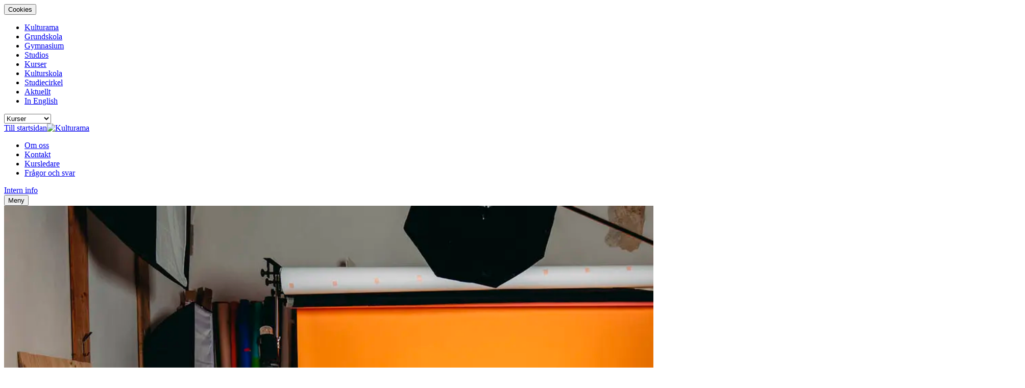

--- FILE ---
content_type: text/html; charset=utf-8
request_url: https://www.kulturama.se/kurser/
body_size: 37610
content:
<!DOCTYPE html><html lang="sv"><head><meta charSet="utf-8" class="jsx-2402682283"/><meta http-equiv="X-UA-Compatible" content="IE=edge" class="jsx-2402682283"/><meta name="viewport" content="width=device-width, initial-scale=1" class="jsx-2402682283"/><title>Estetiska kurser för alla åldrar i Stockholm | Kulturama | Kulturama</title><link rel="canonical" href="https://www.kulturama.se/kurser/"/><meta name="description" content="Gå en rolig och utvecklande kurs på Kulturama i Stockholm! Upptäck estetiska kurser i musik, dans, teater, film, foto och sång, för alla åldrar och nivåer."/><meta property="og:title" content="Estetiska kurser för alla åldrar i Stockholm | Kulturama"/><meta property="og:description" content="Gå en rolig och utvecklande kurs på Kulturama i Stockholm! Upptäck estetiska kurser i musik, dans, teater, film, foto och sång, för alla åldrar och nivåer."/><meta property="og:url" content="https://www.kulturama.se/kurser/"/><meta property="og:image" content="https://www.kulturama.se/wt/media/original_images/GettyImages-1409726033-1.jpg"/><meta name="twitter:card" content="summary"/><meta property="twitter:title" content="Estetiska kurser för alla åldrar i Stockholm | Kulturama"/><meta property="twitter:description" content="Gå en rolig och utvecklande kurs på Kulturama i Stockholm! Upptäck estetiska kurser i musik, dans, teater, film, foto och sång, för alla åldrar och nivåer."/><meta property="twitter:url" content="https://www.kulturama.se/kurser/"/><meta property="twitter:image" content="https://www.kulturama.se/wt/media/original_images/GettyImages-1409726033-1.jpg"/><meta name="robots" content="index,follow"/><meta name="page_ID" content="5"/><meta name="facebook-domain-verification" content="kw3o3iseiupza004tbfokjvjhr2qqs"/><meta name="rek:title" content="Utforska din kreativa kraft med en kurs på Kulturama"/><meta name="rek:description" content="En estetisk kurs på Kulturama är mer än bara ett roligt avbrott i vardagen, det är också en chans att uttrycka dig, utvecklas och hitta gemenskap genom skapande."/><meta name="rek:image" content="https://www.kulturama.se/wt/media/original_images/GettyImages-1409726033-1.jpg"/><meta name="rek:image:alt" content="Kvinna framför orange skärm"/><meta property="rek:pubdate" content="Mon Mar 19 2018 13:56:09 GMT+0000 (UTC)"/><meta property="rek:moddate" content="Mon Dec 08 2025 12:40:07 GMT+0000 (UTC)"/><script type="application/ld+json">{"@context": "http://schema.org", "@id": "https://www.kulturama.se", "@type": "EducationalOrganization", "contactPoint": {"@type": "ContactPoint", "contactType": "Customer Support", "email": "info@kulturama.se", "telephone": "0047101576100"}, "description": null, "logo": null, "name": "Kulturama", "sameAs": "https://www.kulturama.se", "url": "https://www.kulturama.se"}</script><script type="application/ld+json">{"@context": "http://schema.org", "@id": "https://www.kulturama.se/kurser/", "@type": "WebPage", "additionalType": "offer", "category": "", "customHasImage": true, "customListImage": {"@context": "http://schema.org", "@id": "https://www.kulturama.se/wt/media/original_images/GettyImages-1409726033-1.jpg", "@type": "ImageObject", "contentSize": "160905", "contentUrl": "https://www.kulturama.se/wt/media/original_images/GettyImages-1409726033-1.jpg", "height": {"@type": "Distance", "@value": "1080 px"}, "name": "GettyImages-1409726033-1", "thumbnail": "https://www.kulturama.se/wt/media/images/GettyImages-1409726033-1.max-200x200.jpg", "url": "https://www.kulturama.se/wt/media/original_images/GettyImages-1409726033-1.jpg", "width": {"@type": "Distance", "@value": "1920 px"}}, "customListTag": null, "description": "G\u00e5 en rolig och utvecklande kurs p\u00e5 Kulturama i Stockholm! Uppt\u00e4ck estetiska kurser i musik, dans, teater, film, foto och s\u00e5ng, f\u00f6r alla \u00e5ldrar och niv\u00e5er.", "image": {"@context": "http://schema.org", "@id": "https://www.kulturama.se/wt/media/original_images/GettyImages-1409726033-1.jpg", "@type": "ImageObject", "contentSize": "160905", "contentUrl": "https://www.kulturama.se/wt/media/original_images/GettyImages-1409726033-1.jpg", "height": {"@type": "Distance", "@value": "1080 px"}, "name": "GettyImages-1409726033-1", "thumbnail": "https://www.kulturama.se/wt/media/images/GettyImages-1409726033-1.max-200x200.jpg", "url": "https://www.kulturama.se/wt/media/original_images/GettyImages-1409726033-1.jpg", "width": {"@type": "Distance", "@value": "1920 px"}}, "name": "Estetiska kurser f\u00f6r alla \u00e5ldrar i Stockholm | Kulturama", "sectionCategory": null, "sectionPage": {"is_current": true, "name": "Kurser", "sectionCategory": {"name": "Kurs", "slug": "kurs"}, "slug": "kurser", "url": "https://www.kulturama.se/kurser/"}, "topic": null, "url": "https://www.kulturama.se/kurser/"}</script><script type="application/ld+json">{"@context": "http://schema.org", "@id": "https://www.kulturama.se/kurser/", "@type": "FAQPage", "description": "G\u00e5 en rolig och utvecklande kurs p\u00e5 Kulturama i Stockholm! Uppt\u00e4ck estetiska kurser i musik, dans, teater, film, foto och s\u00e5ng, f\u00f6r alla \u00e5ldrar och niv\u00e5er.", "mainEntity": [{"@type": "Question", "acceptedAnswer": {"@type": "Answer", "text": "P\u00e5 Kulturama kan du g\u00e5 kreativa kurser inom de flesta omr\u00e5den, fr\u00e5n musik, teater och skrivande till film, foto, konst och design. Vi har kurser f\u00f6r alla \u00e5ldersgrupper och niv\u00e5er."}, "name": "Vilka estetiska kurser finns hos Kulturama?"}, {"@type": "Question", "acceptedAnswer": {"@type": "Answer", "text": "Ja, v\u00e5ra nyb\u00f6rjarkurser passar perfekt f\u00f6r dig som vill l\u00e4ra dig n\u00e5got nytt och b\u00f6rjar fr\u00e5n grunden."}, "name": "Kan jag g\u00e5 en kurs utan f\u00f6rkunskaper?"}, {"@type": "Question", "acceptedAnswer": {"@type": "Answer", "text": "N\u00e4r du har hittat en kurs som passar dig kan du anm\u00e4la dig p\u00e5 kurssidan. Om kursen \u00e4r fullbokad kan du skriva upp dig p\u00e5 reservlistan."}, "name": "Hur anm\u00e4ler jag mig till en kurs?"}, {"@type": "Question", "acceptedAnswer": {"@type": "Answer", "text": "Du hittar kursavgiften p\u00e5 sidan f\u00f6r kursen. Avgiften varierar beroende p\u00e5 bland annat \u00e5ldersgrupp, antal tillf\u00e4llen och materialkostnader."}, "name": "Vad kostar kurserna?"}, {"@type": "Question", "acceptedAnswer": {"@type": "Answer", "text": "Kulturamas estetiska kurser ger dig f\u00f6rdjupade kunskaper i ett utvalt kreativt omr\u00e5de. Undervisningen varvar teori och praktik f\u00f6r att ge dig en bredare f\u00f6rst\u00e5else f\u00f6r \u00e4mnet, men med tonvikt p\u00e5 skapande. Du f\u00e5r personlig v\u00e4gledning av en professionell kursledare som hj\u00e4lper dig att n\u00e5 nya niv\u00e5er inom ditt hantverk."}, "name": "Vad \u00e4r en estetisk kurs?"}, {"@type": "Question", "acceptedAnswer": {"@type": "Answer", "text": "Det varierar fr\u00e5n terminskurser med 8-10 tillf\u00e4llen till kortkurser och workshops p\u00e5 ett eller ett f\u00e5tal tillf\u00e4llen. Du kan se antalet tillf\u00e4llen p\u00e5 kursens informationssida."}, "name": "Hur l\u00e5ng \u00e4r en kurs eller workshop?"}, {"@type": "Question", "acceptedAnswer": {"@type": "Answer", "text": "Kulturamas estetiska kurser genomf\u00f6rs dels p\u00e5 distans, dels p\u00e5 fyra olika platser i Stockholm: Hammarby Sj\u00f6stad, Odenplan, Liding\u00f6 och Sundbyberg."}, "name": "Var h\u00e5lls kurserna?"}, {"@type": "Question", "acceptedAnswer": {"@type": "Answer", "text": "Det beror p\u00e5 vilken kurs du g\u00e5r. I vissa musikkurser kr\u00e4vs till exempel att du har ett eget instrument, medan det i konst- och designkurser g\u00e5r att k\u00f6pa material p\u00e5 plats via Swish. P\u00e5 varje kurssida finns information om vad som g\u00e4ller f\u00f6r just den kursen."}, "name": "Kr\u00e4vs eget material eller utrustning?"}, {"@type": "Question", "acceptedAnswer": {"@type": "Answer", "text": "Kulturama erbjuder kurser f\u00f6r alla \u00e5ldrar och niv\u00e5er. Om du inte hittar det du s\u00f6ker \u00e4r du varmt v\u00e4lkommen att kontakta oss, s\u00e5 kanske vi kan ordna det till en annan termin."}, "name": "Finns kurser f\u00f6r barn, ungdomar och vuxna?"}, {"@type": "Question", "acceptedAnswer": {"@type": "Answer", "text": "P\u00e5 varje kurssida specificerar vi niv\u00e5n. Nyb\u00f6rjarkurser kr\u00e4ver inga f\u00f6rkunskaper. F\u00f6r kurser p\u00e5 h\u00f6gre niv\u00e5 finns beskrivningar av vad du beh\u00f6ver kunna f\u00f6r att g\u00e5 kursen. Om du k\u00e4nner dig os\u00e4ker \u00e4r du varmt v\u00e4lkommen att kontakta oss."}, "name": "Hur vet jag vilken kursniv\u00e5 som passar mig?"}], "name": "Kurser", "url": "https://www.kulturama.se/kurser/"}</script><meta name="next-head-count" content="27"/><link rel="preconnect" href="https://www.googletagmanager.com"/><link rel="preconnect" href="https://www.google-analytics.com"/><link rel="icon" href="/favicons/Kulturama/favicon.ico"/><link rel="shortcut icon" href="/favicons/Kulturama/favicon.ico?v=3"/><link rel="apple-touch-icon-precomposed" sizes="114x114" href="/favicons/Kulturama/apple-touch-icon-114x114.png"/><link rel="apple-touch-icon-precomposed" sizes="120x120" href="/favicons/Kulturama/apple-touch-icon-120x120.png"/><link rel="apple-touch-icon-precomposed" sizes="144x144" href="/favicons/Kulturama/apple-touch-icon-144x144.png"/><link rel="apple-touch-icon-precomposed" sizes="152x152" href="/favicons/Kulturama/apple-touch-icon-152x152.png"/><link rel="apple-touch-icon-precomposed" sizes="57x57" href="/favicons/Kulturama/apple-touch-icon-57x57.png"/><link rel="apple-touch-icon-precomposed" sizes="60x60" href="/favicons/Kulturama/apple-touch-icon-60x60.png"/><link rel="apple-touch-icon-precomposed" sizes="72x72" href="/favicons/Kulturama/apple-touch-icon-72x72.png"/><link rel="apple-touch-icon-precomposed" sizes="76x76" href="/favicons/Kulturama/apple-touch-icon-76x76.png"/><link rel="icon" type="image/png" href="/favicons/Kulturama/favicon-128.png" sizes="128x128"/><link rel="icon" type="image/png" href="/favicons/Kulturama/favicon-16x16.png" sizes="16x16"/><link rel="icon" type="image/png" href="/favicons/Kulturama/favicon-196x196.png" sizes="196x196"/><link rel="icon" type="image/png" href="/favicons/Kulturama/favicon-32x32.png" sizes="32x32"/><link rel="icon" type="image/png" href="/favicons/Kulturama/favicon-96x96.png" sizes="96x96"/><meta name="application-name" content="Kulturama"/><meta name="msapplication-TileColor" content="#FFFFFF"/><meta name="msapplication-TileImage" content="/favicons/Kulturama/mstile-144x144.png"/><meta name="msapplication-square150x150logo" content="/favicons/Kulturama/mstile-150x150.png"/><meta name="msapplication-wide310x150logo" content="/favicons/Kulturama/mstile-310x150.png"/><meta name="msapplication-square310x310logo" content="/favicons/Kulturama/mstile-310x310.png"/><meta name="msapplication-square70x70logo" content="/favicons/Kulturama/mstile-70x70.png"/><meta name="msapplication-config" content="/favicons/Kulturama/browserconfig.xml"/><meta name="theme-color" content="#ffffff"/><script id="gtm-insert-script" defer="">
                                window.dataLayer = window.dataLayer || [];
                                function gtag() {
                                    dataLayer.push(arguments);
                                }
                                
            gtag('consent', 'default', {
                'ad_storage': 'denied',
                'ad_user_data': 'denied',
                'ad_personalization': 'denied',
                'analytics_storage':'denied',
                'functionality_storage':'denied',
                'personalization_storage':'denied',
                'security_storage':'denied',
            });
            gtag('set', 'ads_data_redaction', true);
            gtag('js', new Date());
        
                                (function (w, d, s, l, i) {
                                    w[l] = w[l] || []; w[l].push({
                                        'gtm.start':
                                            new Date().getTime(), event: 'gtm.js'
                                    }); var f = d.getElementsByTagName(s)[0],
                                        j = d.createElement(s), dl = l != 'dataLayer' ? '&l=' + l : ''; j.async = true; j.src =
                                            'https://www.googletagmanager.com/gtm.js?id=' + i + dl; f.parentNode.insertBefore(j, f);
                                })(window, document, 'script', 'dataLayer', 'GTM-5B44M5K');
                            </script><link rel="preload" href="/_next/static/media/fd224763ff6f211b-s.p.woff2" as="font" type="font/woff2" crossorigin="anonymous" data-next-font="size-adjust"/><link rel="preload" href="/_next/static/media/61d96c4884191721-s.p.woff2" as="font" type="font/woff2" crossorigin="anonymous" data-next-font="size-adjust"/><link rel="preload" href="/_next/static/media/b0bb26939bb40fdb-s.p.woff2" as="font" type="font/woff2" crossorigin="anonymous" data-next-font="size-adjust"/><link rel="preload" href="/_next/static/media/6ad0344ed98ac2e9-s.p.woff2" as="font" type="font/woff2" crossorigin="anonymous" data-next-font="size-adjust"/><link rel="preload" href="/_next/static/media/1f54c84255ccf44e-s.p.woff2" as="font" type="font/woff2" crossorigin="anonymous" data-next-font="size-adjust"/><link rel="preload" href="/_next/static/media/3667c091265cf81b-s.p.woff2" as="font" type="font/woff2" crossorigin="anonymous" data-next-font="size-adjust"/><link rel="preload" href="/_next/static/media/437e5f23c97e320c-s.p.woff2" as="font" type="font/woff2" crossorigin="anonymous" data-next-font="size-adjust"/><link rel="preload" href="/_next/static/media/ee40bb094c99a29a-s.p.woff2" as="font" type="font/woff2" crossorigin="anonymous" data-next-font="size-adjust"/><link rel="preload" href="/_next/static/media/a09aa1bf3047c7aa-s.p.woff2" as="font" type="font/woff2" crossorigin="anonymous" data-next-font="size-adjust"/><link rel="preload" href="/_next/static/media/1f509cac07fcd27a-s.p.woff2" as="font" type="font/woff2" crossorigin="anonymous" data-next-font="size-adjust"/><link rel="preload" href="/_next/static/media/bd2e9526268f5aaa-s.p.woff2" as="font" type="font/woff2" crossorigin="anonymous" data-next-font="size-adjust"/><link rel="preload" href="/_next/static/media/a016d0ae30a81913-s.p.woff2" as="font" type="font/woff2" crossorigin="anonymous" data-next-font="size-adjust"/><link rel="preload" href="/_next/static/media/7b89a4fd5e90ede0-s.p.woff2" as="font" type="font/woff2" crossorigin="anonymous" data-next-font="size-adjust"/><link rel="preload" href="/_next/static/media/9d6be91e0e2c257d-s.p.woff2" as="font" type="font/woff2" crossorigin="anonymous" data-next-font="size-adjust"/><link rel="preload" href="/_next/static/media/345402f54fab5ee0-s.p.woff2" as="font" type="font/woff2" crossorigin="anonymous" data-next-font="size-adjust"/><link rel="preload" href="/_next/static/media/f4755f33bd44cc3d-s.p.woff2" as="font" type="font/woff2" crossorigin="anonymous" data-next-font="size-adjust"/><link rel="preload" href="/_next/static/media/8bf6a6b3b6e34959-s.p.woff2" as="font" type="font/woff2" crossorigin="anonymous" data-next-font="size-adjust"/><link rel="preload" href="/_next/static/css/237ff4add2a43cf5.css" as="style"/><link rel="stylesheet" href="/_next/static/css/237ff4add2a43cf5.css" data-n-g=""/><link rel="preload" href="/_next/static/css/f48ded6f982cd419.css" as="style"/><link rel="stylesheet" href="/_next/static/css/f48ded6f982cd419.css"/><link rel="preload" href="/_next/static/css/a4a87406389e1612.css" as="style"/><link rel="stylesheet" href="/_next/static/css/a4a87406389e1612.css"/><link rel="preload" href="/_next/static/css/1f62916739b80d55.css" as="style"/><link rel="stylesheet" href="/_next/static/css/1f62916739b80d55.css"/><link rel="preload" href="/_next/static/css/da9ecbd298abd808.css" as="style"/><link rel="stylesheet" href="/_next/static/css/da9ecbd298abd808.css"/><link rel="preload" href="/_next/static/css/f792ef3953518d2d.css" as="style"/><link rel="stylesheet" href="/_next/static/css/f792ef3953518d2d.css"/><link rel="preload" href="/_next/static/css/2514bc7d1692322d.css" as="style"/><link rel="stylesheet" href="/_next/static/css/2514bc7d1692322d.css"/><link rel="preload" href="/_next/static/css/6285ba801ff5080b.css" as="style"/><link rel="stylesheet" href="/_next/static/css/6285ba801ff5080b.css"/><link rel="preload" href="/_next/static/css/a4d1c92319a1a05b.css" as="style"/><link rel="stylesheet" href="/_next/static/css/a4d1c92319a1a05b.css"/><link rel="preload" href="/_next/static/css/f3879e46c2b2a834.css" as="style"/><link rel="stylesheet" href="/_next/static/css/f3879e46c2b2a834.css"/><link rel="preload" href="/_next/static/css/35fef33e5ac6526d.css" as="style"/><link rel="stylesheet" href="/_next/static/css/35fef33e5ac6526d.css"/><link rel="preload" href="/_next/static/css/6da05a2af4ee8efa.css" as="style"/><link rel="stylesheet" href="/_next/static/css/6da05a2af4ee8efa.css"/><link rel="preload" href="/_next/static/css/b82655b4b33b3e30.css" as="style"/><link rel="stylesheet" href="/_next/static/css/b82655b4b33b3e30.css"/><link rel="preload" href="/_next/static/css/48248599aec95000.css" as="style"/><link rel="stylesheet" href="/_next/static/css/48248599aec95000.css"/><link rel="preload" href="/_next/static/css/9bff8e1bdbb49552.css" as="style"/><link rel="stylesheet" href="/_next/static/css/9bff8e1bdbb49552.css"/><link rel="preload" href="/_next/static/css/5eed6f5dfd98d70b.css" as="style"/><link rel="stylesheet" href="/_next/static/css/5eed6f5dfd98d70b.css"/><link rel="preload" href="/_next/static/css/678b06d02ec60ad5.css" as="style"/><link rel="stylesheet" href="/_next/static/css/678b06d02ec60ad5.css"/><link rel="preload" href="/_next/static/css/4596ea1509f7464a.css" as="style"/><link rel="stylesheet" href="/_next/static/css/4596ea1509f7464a.css"/><link rel="preload" href="/_next/static/css/f0865f582b4bc26e.css" as="style"/><link rel="stylesheet" href="/_next/static/css/f0865f582b4bc26e.css"/><link rel="preload" href="/_next/static/css/b54222e6236c1dc9.css" as="style"/><link rel="stylesheet" href="/_next/static/css/b54222e6236c1dc9.css"/><link rel="preload" href="/_next/static/css/294c4493d0b4b2db.css" as="style"/><link rel="stylesheet" href="/_next/static/css/294c4493d0b4b2db.css"/><link rel="preload" href="/_next/static/css/a1150a084b71ff91.css" as="style"/><link rel="stylesheet" href="/_next/static/css/a1150a084b71ff91.css"/><link rel="preload" href="/_next/static/css/b4a04727a06e3c37.css" as="style"/><link rel="stylesheet" href="/_next/static/css/b4a04727a06e3c37.css"/><link rel="preload" href="/_next/static/css/66c87f0f3337bf7e.css" as="style"/><link rel="stylesheet" href="/_next/static/css/66c87f0f3337bf7e.css"/><link rel="preload" href="/_next/static/css/dc9219b299ed61c7.css" as="style"/><link rel="stylesheet" href="/_next/static/css/dc9219b299ed61c7.css"/><link rel="preload" href="/_next/static/css/d35efad56c1caff6.css" as="style"/><link rel="stylesheet" href="/_next/static/css/d35efad56c1caff6.css"/><link rel="preload" href="/_next/static/css/6ac9beca4ad82ca8.css" as="style"/><link rel="stylesheet" href="/_next/static/css/6ac9beca4ad82ca8.css"/><link rel="preload" href="/_next/static/css/f7d0cfaa6f3ac77b.css" as="style"/><link rel="stylesheet" href="/_next/static/css/f7d0cfaa6f3ac77b.css"/><link rel="preload" href="/_next/static/css/4e1df53e69829ead.css" as="style"/><link rel="stylesheet" href="/_next/static/css/4e1df53e69829ead.css"/><link rel="preload" href="/_next/static/css/cff09fe5e43cb210.css" as="style"/><link rel="stylesheet" href="/_next/static/css/cff09fe5e43cb210.css"/><link rel="preload" href="/_next/static/css/5d21c1d5411af4c7.css" as="style"/><link rel="stylesheet" href="/_next/static/css/5d21c1d5411af4c7.css"/><link rel="preload" href="/_next/static/css/15e75fca74f67c89.css" as="style"/><link rel="stylesheet" href="/_next/static/css/15e75fca74f67c89.css"/><link rel="preload" href="/_next/static/css/3feb8ed69d43807c.css" as="style"/><link rel="stylesheet" href="/_next/static/css/3feb8ed69d43807c.css"/><link rel="preload" href="/_next/static/css/c6ab28d740c2e707.css" as="style"/><link rel="stylesheet" href="/_next/static/css/c6ab28d740c2e707.css"/><link rel="preload" href="/_next/static/css/5c97d43d4e63b237.css" as="style"/><link rel="stylesheet" href="/_next/static/css/5c97d43d4e63b237.css"/><noscript data-n-css=""></noscript><script defer="" nomodule="" src="/_next/static/chunks/polyfills-42372ed130431b0a.js"></script><script defer="" src="/_next/static/chunks/29107295.35cda6f1582a11a4.js"></script><script defer="" src="/_next/static/chunks/2021.254034d31f68c0dc.js"></script><script defer="" src="/_next/static/chunks/9990.d5e0288c3383e23f.js"></script><script defer="" src="/_next/static/chunks/6066.521ad3d53b2a17df.js"></script><script defer="" src="/_next/static/chunks/9064.c916eda7cb6c18d7.js"></script><script defer="" src="/_next/static/chunks/3480.df49fec9c59b8372.js"></script><script defer="" src="/_next/static/chunks/6051.b97c65b63d801e53.js"></script><script defer="" src="/_next/static/chunks/6261.34ba6502671599d0.js"></script><script defer="" src="/_next/static/chunks/340.efa0df3b3a6079a0.js"></script><script defer="" src="/_next/static/chunks/6133.d5b8dea3be1d29b5.js"></script><script defer="" src="/_next/static/chunks/2409.8b00d7c42aa0893c.js"></script><script defer="" src="/_next/static/chunks/5969.76abe0cf2d88a365.js"></script><script defer="" src="/_next/static/chunks/1044.18be85418f2e89d8.js"></script><script defer="" src="/_next/static/chunks/5764.d38765157e0812dd.js"></script><script src="/_next/static/chunks/webpack-ba619ffb918c758c.js" defer=""></script><script src="/_next/static/chunks/framework-c0b7b181af1846b9.js" defer=""></script><script src="/_next/static/chunks/main-c89f59a3fb874496.js" defer=""></script><script src="/_next/static/chunks/pages/_app-87fe55475a862efe.js" defer=""></script><script src="/_next/static/chunks/5912-6ffe64c44ca2eba3.js" defer=""></script><script src="/_next/static/chunks/pages/%5B...path%5D-9211f4fb83173924.js" defer=""></script><script src="/_next/static/fpr5GR9JM-dEmxywf-IHF/_buildManifest.js" defer=""></script><script src="/_next/static/fpr5GR9JM-dEmxywf-IHF/_ssgManifest.js" defer=""></script><style id="__jsx-2402682283">[object Object]</style></head><body class="theme-Kulturama __variable_813b10 __variable_8e0e39"><noscript><iframe src="https://www.googletagmanager.com/ns.html?id=GTM-5B44M5K" height="0" width="0" style="display:none;visibility:hidden"></iframe></noscript><div id="__next"><div class="PageOfferKulturama" role="document"><aside class="" id="cookie-popup" aria-label="Cookie godkännelse"><button type="button" class="CookiePopup_Kulturama_CookiePopup__Button___Mh5h">Cookies</button><div class="Animate_Root--Hidden__xqx3G" style="opacity:0;display:none"><div class="CookiePopup_Kulturama_CookiePopup__Popup__AkIMQ"><div class="CookiePopup_Kulturama_CookiePopup__Container__doP5h"><div class="CookiePopup_Kulturama_CookiePopup__Scroll__zE3PO"><div class="CookiePopup_Kulturama_CookiePopup__Content__CMUGx"><h2 class="CookiePopup_Kulturama_CookiePopup__Title__nLavX">Vi använder cookies</h2><div class="CookiePopup_Kulturama_CookiePopup__Text__FfLW7">För att du ska få en så bra upplevelse som möjligt använder vi cookies på vår webbplats. Genom att klicka på “Godkänn alla cookies” samtycker du till alla cookies i enlighet med vår cookiepolicy. För att godkänna endast nödvändiga cookies kan du klicka på “Inställningar”. <a href="/om-kulturama/information-om-cookies/">Lär mer om vår cookiepolicy</a></div><div class="CookiePopup_Kulturama_CookiePopup__Buttons__AFc7T"><button class="CookiePopup_Kulturama_CookiePopup__Accept__BZrVI" type="button" id="cookie-popup-accept-all"><span>Godkänn alla cookies</span></button><button class="CookiePopup_Kulturama_CookiePopup__Deny__OzLYC" type="button" id="cookie-popup-deny-all"><span>Neka alla cookies</span></button></div><button class="CookiePopup_Kulturama_CookiePopup__Link__BMW6_" type="button" id="cookie-popup-change-settings">Hantera cookieinställningar</button><div class="Animate_Root--UpDown__ctUKH Animate_Root--Hidden__xqx3G" style="height:0px;display:none"><form class="CookiePopup_Kulturama_CookiePopup__Settings__zWBqO" id="cookie-popup-settings-form"><div class="Accordion_Kulturama_CookiePopupAccordion__HHVgs"><div class="Accordion_Kulturama_CookiePopupAccordion__Header__K55Tg"><h3 class="Accordion_Kulturama_CookiePopupAccordion__Title__tUvf4">Nödvändiga (obligatoriska)</h3><button class="Accordion_Kulturama_CookiePopupAccordion__Toggle__S3qR6" type="button"><span class="sr-only">Visa cookies inom Nödvändiga (obligatoriska)</span></button></div><div class="Animate_Root--UpDown__ctUKH Animate_Root--Hidden__xqx3G" style="height:0px;display:none"><div class="Accordion_Kulturama_CookiePopupAccordion__Content__f28uZ"><p class="Accordion_Kulturama_CookiePopupAccordion__Text__QtMAw">Dessa cookies är viktiga för att webbplatsen ska fungera. De stödjer viktiga funktioner, som till exempel varukorgar och den tekniska driften av webbplatsen för att säkerställa att den fungerar som förväntat.</p><div class="Accordion_Kulturama_CookiePopupAccordion__Table__Nl9oQ"><table class="Table_Kulturama_CookiePopupTable__6sNdB"><thead><tr><th class="Table_Kulturama_CookiePopupTable__Cell__89RL4 Table_Kulturama_CookiePopupTable__Cell--Head__eqUBE">Cookie</th><th class="Table_Kulturama_CookiePopupTable__Cell__89RL4 Table_Kulturama_CookiePopupTable__Cell--Head__eqUBE">Upphör</th><th class="Table_Kulturama_CookiePopupTable__Cell__89RL4 Table_Kulturama_CookiePopupTable__Cell--Head__eqUBE">Domän</th><th class="Table_Kulturama_CookiePopupTable__Cell__89RL4 Table_Kulturama_CookiePopupTable__Cell--Head__eqUBE">Företag</th><th class="Table_Kulturama_CookiePopupTable__Cell__89RL4 Table_Kulturama_CookiePopupTable__Cell--Head__eqUBE">Syfte</th><th></th></tr></thead><tbody><tr class=""><td class="Table_Kulturama_CookiePopupTable__Cell__89RL4 Table_Kulturama_CookiePopupTable__Cell--Body__nhv_v">csrftoken</td><td class="Table_Kulturama_CookiePopupTable__Cell__89RL4 Table_Kulturama_CookiePopupTable__Cell--Body__nhv_v">365 dagar</td><td class="Table_Kulturama_CookiePopupTable__Cell__89RL4 Table_Kulturama_CookiePopupTable__Cell--Body__nhv_v">kulturama.se</td><td class="Table_Kulturama_CookiePopupTable__Cell__89RL4 Table_Kulturama_CookiePopupTable__Cell--Body__nhv_v">Kulturama</td><td class="Table_Kulturama_CookiePopupTable__Cell__89RL4 Table_Kulturama_CookiePopupTable__Cell--Body__nhv_v">Ditt besök</td><td class="Table_Kulturama_CookiePopupTable__Cell__89RL4 Table_Kulturama_CookiePopupTable__Cell--Body__nhv_v"><button type="button" class="Table_Kulturama_CookiePopupTable__Toggle__lz2cY"><span class="sr-only">Visa mer information</span></button></td></tr><tr class=""><td colSpan="5" class="Table_Kulturama_CookiePopupTable__Cell__89RL4 Table_Kulturama_CookiePopupTable__Cell--Text__eKmzm"><div class="Table_Kulturama_CookiePopupTable__Text__0OIK_"><p>Används för att spara en unik identifierare för att motverka otillåtna registreringar i formulär.</p></div></td><td></td></tr><tr class=""><td class="Table_Kulturama_CookiePopupTable__Cell__89RL4 Table_Kulturama_CookiePopupTable__Cell--Body__nhv_v">applicant_identifier</td><td class="Table_Kulturama_CookiePopupTable__Cell__89RL4 Table_Kulturama_CookiePopupTable__Cell--Body__nhv_v">365 dagar</td><td class="Table_Kulturama_CookiePopupTable__Cell__89RL4 Table_Kulturama_CookiePopupTable__Cell--Body__nhv_v">kulturama.se</td><td class="Table_Kulturama_CookiePopupTable__Cell__89RL4 Table_Kulturama_CookiePopupTable__Cell--Body__nhv_v">Kulturama</td><td class="Table_Kulturama_CookiePopupTable__Cell__89RL4 Table_Kulturama_CookiePopupTable__Cell--Body__nhv_v">Ditt besök</td><td class="Table_Kulturama_CookiePopupTable__Cell__89RL4 Table_Kulturama_CookiePopupTable__Cell--Body__nhv_v"><button type="button" class="Table_Kulturama_CookiePopupTable__Toggle__lz2cY"><span class="sr-only">Visa mer information</span></button></td></tr><tr class=""><td colSpan="5" class="Table_Kulturama_CookiePopupTable__Cell__89RL4 Table_Kulturama_CookiePopupTable__Cell--Text__eKmzm"><div class="Table_Kulturama_CookiePopupTable__Text__0OIK_"><p>Används för att identifiera användaren för att reservera en plats vid anmälan.</p></div></td><td></td></tr><tr class=""><td class="Table_Kulturama_CookiePopupTable__Cell__89RL4 Table_Kulturama_CookiePopupTable__Cell--Body__nhv_v">cookie-popup</td><td class="Table_Kulturama_CookiePopupTable__Cell__89RL4 Table_Kulturama_CookiePopupTable__Cell--Body__nhv_v">365 dagar</td><td class="Table_Kulturama_CookiePopupTable__Cell__89RL4 Table_Kulturama_CookiePopupTable__Cell--Body__nhv_v">kulturama.se</td><td class="Table_Kulturama_CookiePopupTable__Cell__89RL4 Table_Kulturama_CookiePopupTable__Cell--Body__nhv_v">Kulturama</td><td class="Table_Kulturama_CookiePopupTable__Cell__89RL4 Table_Kulturama_CookiePopupTable__Cell--Body__nhv_v">Ditt besök</td><td class="Table_Kulturama_CookiePopupTable__Cell__89RL4 Table_Kulturama_CookiePopupTable__Cell--Body__nhv_v"><button type="button" class="Table_Kulturama_CookiePopupTable__Toggle__lz2cY"><span class="sr-only">Visa mer information</span></button></td></tr><tr class=""><td colSpan="5" class="Table_Kulturama_CookiePopupTable__Cell__89RL4 Table_Kulturama_CookiePopupTable__Cell--Text__eKmzm"><div class="Table_Kulturama_CookiePopupTable__Text__0OIK_"><p>Används för att komma ihåg cookie inställningar för användaren.</p></div></td><td></td></tr><tr class=""><td class="Table_Kulturama_CookiePopupTable__Cell__89RL4 Table_Kulturama_CookiePopupTable__Cell--Body__nhv_v">sp[projectid]</td><td class="Table_Kulturama_CookiePopupTable__Cell__89RL4 Table_Kulturama_CookiePopupTable__Cell--Body__nhv_v">Session</td><td class="Table_Kulturama_CookiePopupTable__Cell__89RL4 Table_Kulturama_CookiePopupTable__Cell--Body__nhv_v">kulturama.se</td><td class="Table_Kulturama_CookiePopupTable__Cell__89RL4 Table_Kulturama_CookiePopupTable__Cell--Body__nhv_v">Rek.ai</td><td class="Table_Kulturama_CookiePopupTable__Cell__89RL4 Table_Kulturama_CookiePopupTable__Cell--Body__nhv_v">Ditt besök</td><td class="Table_Kulturama_CookiePopupTable__Cell__89RL4 Table_Kulturama_CookiePopupTable__Cell--Body__nhv_v"><button type="button" class="Table_Kulturama_CookiePopupTable__Toggle__lz2cY"><span class="sr-only">Visa mer information</span></button></td></tr><tr class=""><td colSpan="5" class="Table_Kulturama_CookiePopupTable__Cell__89RL4 Table_Kulturama_CookiePopupTable__Cell--Text__eKmzm"><div class="Table_Kulturama_CookiePopupTable__Text__0OIK_"><p>Sidor som besöktes under denna session</p></div></td><td></td></tr><tr class=""><td class="Table_Kulturama_CookiePopupTable__Cell__89RL4 Table_Kulturama_CookiePopupTable__Cell--Body__nhv_v">last[projectid]</td><td class="Table_Kulturama_CookiePopupTable__Cell__89RL4 Table_Kulturama_CookiePopupTable__Cell--Body__nhv_v">Session</td><td class="Table_Kulturama_CookiePopupTable__Cell__89RL4 Table_Kulturama_CookiePopupTable__Cell--Body__nhv_v">kulturama.se</td><td class="Table_Kulturama_CookiePopupTable__Cell__89RL4 Table_Kulturama_CookiePopupTable__Cell--Body__nhv_v">Rek.ai</td><td class="Table_Kulturama_CookiePopupTable__Cell__89RL4 Table_Kulturama_CookiePopupTable__Cell--Body__nhv_v">Ditt besök</td><td class="Table_Kulturama_CookiePopupTable__Cell__89RL4 Table_Kulturama_CookiePopupTable__Cell--Body__nhv_v"><button type="button" class="Table_Kulturama_CookiePopupTable__Toggle__lz2cY"><span class="sr-only">Visa mer information</span></button></td></tr><tr class=""><td colSpan="5" class="Table_Kulturama_CookiePopupTable__Cell__89RL4 Table_Kulturama_CookiePopupTable__Cell--Text__eKmzm"><div class="Table_Kulturama_CookiePopupTable__Text__0OIK_"><p>Senast besökta sidan i denna session</p></div></td><td></td></tr><tr class=""><td class="Table_Kulturama_CookiePopupTable__Cell__89RL4 Table_Kulturama_CookiePopupTable__Cell--Body__nhv_v">rekOrgRef</td><td class="Table_Kulturama_CookiePopupTable__Cell__89RL4 Table_Kulturama_CookiePopupTable__Cell--Body__nhv_v">Session</td><td class="Table_Kulturama_CookiePopupTable__Cell__89RL4 Table_Kulturama_CookiePopupTable__Cell--Body__nhv_v">kulturama.se</td><td class="Table_Kulturama_CookiePopupTable__Cell__89RL4 Table_Kulturama_CookiePopupTable__Cell--Body__nhv_v">Rek.ai</td><td class="Table_Kulturama_CookiePopupTable__Cell__89RL4 Table_Kulturama_CookiePopupTable__Cell--Body__nhv_v">Ditt besök</td><td class="Table_Kulturama_CookiePopupTable__Cell__89RL4 Table_Kulturama_CookiePopupTable__Cell--Body__nhv_v"><button type="button" class="Table_Kulturama_CookiePopupTable__Toggle__lz2cY"><span class="sr-only">Visa mer information</span></button></td></tr><tr class=""><td colSpan="5" class="Table_Kulturama_CookiePopupTable__Cell__89RL4 Table_Kulturama_CookiePopupTable__Cell--Text__eKmzm"><div class="Table_Kulturama_CookiePopupTable__Text__0OIK_"><p>Ursprunglig referensadress för denna session</p></div></td><td></td></tr><tr class=""><td class="Table_Kulturama_CookiePopupTable__Cell__89RL4 Table_Kulturama_CookiePopupTable__Cell--Body__nhv_v">sessionstarttime</td><td class="Table_Kulturama_CookiePopupTable__Cell__89RL4 Table_Kulturama_CookiePopupTable__Cell--Body__nhv_v">Session</td><td class="Table_Kulturama_CookiePopupTable__Cell__89RL4 Table_Kulturama_CookiePopupTable__Cell--Body__nhv_v">kulturama.se</td><td class="Table_Kulturama_CookiePopupTable__Cell__89RL4 Table_Kulturama_CookiePopupTable__Cell--Body__nhv_v">Rek.ai</td><td class="Table_Kulturama_CookiePopupTable__Cell__89RL4 Table_Kulturama_CookiePopupTable__Cell--Body__nhv_v">Ditt besök</td><td class="Table_Kulturama_CookiePopupTable__Cell__89RL4 Table_Kulturama_CookiePopupTable__Cell--Body__nhv_v"><button type="button" class="Table_Kulturama_CookiePopupTable__Toggle__lz2cY"><span class="sr-only">Visa mer information</span></button></td></tr><tr class=""><td colSpan="5" class="Table_Kulturama_CookiePopupTable__Cell__89RL4 Table_Kulturama_CookiePopupTable__Cell--Text__eKmzm"><div class="Table_Kulturama_CookiePopupTable__Text__0OIK_"><p>Datumobjekt för när sessionen började</p></div></td><td></td></tr><tr class=""><td class="Table_Kulturama_CookiePopupTable__Cell__89RL4 Table_Kulturama_CookiePopupTable__Cell--Body__nhv_v">rektabs</td><td class="Table_Kulturama_CookiePopupTable__Cell__89RL4 Table_Kulturama_CookiePopupTable__Cell--Body__nhv_v">Session</td><td class="Table_Kulturama_CookiePopupTable__Cell__89RL4 Table_Kulturama_CookiePopupTable__Cell--Body__nhv_v">kulturama.se</td><td class="Table_Kulturama_CookiePopupTable__Cell__89RL4 Table_Kulturama_CookiePopupTable__Cell--Body__nhv_v">Rek.ai</td><td class="Table_Kulturama_CookiePopupTable__Cell__89RL4 Table_Kulturama_CookiePopupTable__Cell--Body__nhv_v">Ditt besök</td><td class="Table_Kulturama_CookiePopupTable__Cell__89RL4 Table_Kulturama_CookiePopupTable__Cell--Body__nhv_v"><button type="button" class="Table_Kulturama_CookiePopupTable__Toggle__lz2cY"><span class="sr-only">Visa mer information</span></button></td></tr><tr class=""><td colSpan="5" class="Table_Kulturama_CookiePopupTable__Cell__89RL4 Table_Kulturama_CookiePopupTable__Cell--Text__eKmzm"><div class="Table_Kulturama_CookiePopupTable__Text__0OIK_"><p>Lista med "sektionssidor" som användaren har besökt under den aktuella sessionen</p></div></td><td></td></tr></tbody></table></div></div></div></div><div class="Accordion_Kulturama_CookiePopupAccordion__HHVgs"><div class="Accordion_Kulturama_CookiePopupAccordion__Header__K55Tg"><h3 class="Accordion_Kulturama_CookiePopupAccordion__Title__tUvf4">Marknadsföring</h3><div class="Accordion_Kulturama_CookiePopupAccordion__Selection__j7eUW"><input type="checkbox" name="category" id="cookie-category-ads" value="ads"/><label for="cookie-category-ads"><span class="sr-only">Acceptera cookies inom Marknadsföring</span></label></div><button class="Accordion_Kulturama_CookiePopupAccordion__Toggle__S3qR6" type="button"><span class="sr-only">Visa cookies inom Marknadsföring</span></button></div><div class="Animate_Root--UpDown__ctUKH Animate_Root--Hidden__xqx3G" style="height:0px;display:none"><div class="Accordion_Kulturama_CookiePopupAccordion__Content__f28uZ"><div class="Accordion_Kulturama_CookiePopupAccordion__Table__Nl9oQ"><table class="Table_Kulturama_CookiePopupTable__6sNdB"><thead><tr><th class="Table_Kulturama_CookiePopupTable__Cell__89RL4 Table_Kulturama_CookiePopupTable__Cell--Head__eqUBE">Cookie</th><th class="Table_Kulturama_CookiePopupTable__Cell__89RL4 Table_Kulturama_CookiePopupTable__Cell--Head__eqUBE">Upphör</th><th class="Table_Kulturama_CookiePopupTable__Cell__89RL4 Table_Kulturama_CookiePopupTable__Cell--Head__eqUBE">Domän</th><th class="Table_Kulturama_CookiePopupTable__Cell__89RL4 Table_Kulturama_CookiePopupTable__Cell--Head__eqUBE">Företag</th><th class="Table_Kulturama_CookiePopupTable__Cell__89RL4 Table_Kulturama_CookiePopupTable__Cell--Head__eqUBE">Syfte</th><th></th></tr></thead><tbody><tr class=""><td class="Table_Kulturama_CookiePopupTable__Cell__89RL4 Table_Kulturama_CookiePopupTable__Cell--Body__nhv_v">_fbp</td><td class="Table_Kulturama_CookiePopupTable__Cell__89RL4 Table_Kulturama_CookiePopupTable__Cell--Body__nhv_v">3 månader</td><td class="Table_Kulturama_CookiePopupTable__Cell__89RL4 Table_Kulturama_CookiePopupTable__Cell--Body__nhv_v">kulturama.se</td><td class="Table_Kulturama_CookiePopupTable__Cell__89RL4 Table_Kulturama_CookiePopupTable__Cell--Body__nhv_v">Facebook</td><td class="Table_Kulturama_CookiePopupTable__Cell__89RL4 Table_Kulturama_CookiePopupTable__Cell--Body__nhv_v">Marknadsföring</td><td class="Table_Kulturama_CookiePopupTable__Cell__89RL4 Table_Kulturama_CookiePopupTable__Cell--Body__nhv_v"><button type="button" class="Table_Kulturama_CookiePopupTable__Toggle__lz2cY"><span class="sr-only">Visa mer information</span></button></td></tr><tr class=""><td colSpan="5" class="Table_Kulturama_CookiePopupTable__Cell__89RL4 Table_Kulturama_CookiePopupTable__Cell--Text__eKmzm"><div class="Table_Kulturama_CookiePopupTable__Text__0OIK_"><p>Denna cookie är installerad av Facebook. Annonser skapas genom att cookies har placerats på domäner som tillhör Facebooks företagspartners, vars webbplats du besöker.</p></div></td><td></td></tr><tr class=""><td class="Table_Kulturama_CookiePopupTable__Cell__89RL4 Table_Kulturama_CookiePopupTable__Cell--Body__nhv_v">fr</td><td class="Table_Kulturama_CookiePopupTable__Cell__89RL4 Table_Kulturama_CookiePopupTable__Cell--Body__nhv_v">3 månader</td><td class="Table_Kulturama_CookiePopupTable__Cell__89RL4 Table_Kulturama_CookiePopupTable__Cell--Body__nhv_v">kulturama.se</td><td class="Table_Kulturama_CookiePopupTable__Cell__89RL4 Table_Kulturama_CookiePopupTable__Cell--Body__nhv_v">Facebook</td><td class="Table_Kulturama_CookiePopupTable__Cell__89RL4 Table_Kulturama_CookiePopupTable__Cell--Body__nhv_v">Marknadsföring</td><td class="Table_Kulturama_CookiePopupTable__Cell__89RL4 Table_Kulturama_CookiePopupTable__Cell--Body__nhv_v"><button type="button" class="Table_Kulturama_CookiePopupTable__Toggle__lz2cY"><span class="sr-only">Visa mer information</span></button></td></tr><tr class=""><td colSpan="5" class="Table_Kulturama_CookiePopupTable__Cell__89RL4 Table_Kulturama_CookiePopupTable__Cell--Text__eKmzm"><div class="Table_Kulturama_CookiePopupTable__Text__0OIK_"><p>Denna cookie installeras av Facebook för att visa relevanta annonser för användarna samt för att mäta och förbättra annonserna. Cookien spårar också användarens beteende på  webbplatser som har Facebookpixel eller plugin.</p></div></td><td></td></tr><tr class=""><td class="Table_Kulturama_CookiePopupTable__Cell__89RL4 Table_Kulturama_CookiePopupTable__Cell--Body__nhv_v">test_cookie</td><td class="Table_Kulturama_CookiePopupTable__Cell__89RL4 Table_Kulturama_CookiePopupTable__Cell--Body__nhv_v">15 minuter</td><td class="Table_Kulturama_CookiePopupTable__Cell__89RL4 Table_Kulturama_CookiePopupTable__Cell--Body__nhv_v">doubleclick.net</td><td class="Table_Kulturama_CookiePopupTable__Cell__89RL4 Table_Kulturama_CookiePopupTable__Cell--Body__nhv_v">Google Doubleclick</td><td class="Table_Kulturama_CookiePopupTable__Cell__89RL4 Table_Kulturama_CookiePopupTable__Cell--Body__nhv_v">Marknadsföring</td><td class="Table_Kulturama_CookiePopupTable__Cell__89RL4 Table_Kulturama_CookiePopupTable__Cell--Body__nhv_v"><button type="button" class="Table_Kulturama_CookiePopupTable__Toggle__lz2cY"><span class="sr-only">Visa mer information</span></button></td></tr><tr class=""><td colSpan="5" class="Table_Kulturama_CookiePopupTable__Cell__89RL4 Table_Kulturama_CookiePopupTable__Cell--Text__eKmzm"><div class="Table_Kulturama_CookiePopupTable__Text__0OIK_"><p>Denna cookie är installerad av doubleclick.net. Syftet med cookien är att avgöra om användarens webbläsare stödjer cookies.</p></div></td><td></td></tr><tr class=""><td class="Table_Kulturama_CookiePopupTable__Cell__89RL4 Table_Kulturama_CookiePopupTable__Cell--Body__nhv_v">IDE</td><td class="Table_Kulturama_CookiePopupTable__Cell__89RL4 Table_Kulturama_CookiePopupTable__Cell--Body__nhv_v">1 år och 24 dagar</td><td class="Table_Kulturama_CookiePopupTable__Cell__89RL4 Table_Kulturama_CookiePopupTable__Cell--Body__nhv_v">doubleclick.net</td><td class="Table_Kulturama_CookiePopupTable__Cell__89RL4 Table_Kulturama_CookiePopupTable__Cell--Body__nhv_v">Google Doubleclick</td><td class="Table_Kulturama_CookiePopupTable__Cell__89RL4 Table_Kulturama_CookiePopupTable__Cell--Body__nhv_v">Marknadsföring</td><td class="Table_Kulturama_CookiePopupTable__Cell__89RL4 Table_Kulturama_CookiePopupTable__Cell--Body__nhv_v"><button type="button" class="Table_Kulturama_CookiePopupTable__Toggle__lz2cY"><span class="sr-only">Visa mer information</span></button></td></tr><tr class=""><td colSpan="5" class="Table_Kulturama_CookiePopupTable__Cell__89RL4 Table_Kulturama_CookiePopupTable__Cell--Text__eKmzm"><div class="Table_Kulturama_CookiePopupTable__Text__0OIK_"><p>Denna cookie används av Google DoubleClick och lagrar information om hur användaren använder webbplatsen samt hur annonser används innan besöket på webbplatsen. Informationen används för att visa användare annonser som är relevanta enligt användarprofilen.</p></div></td><td></td></tr><tr class=""><td class="Table_Kulturama_CookiePopupTable__Cell__89RL4 Table_Kulturama_CookiePopupTable__Cell--Body__nhv_v">sc_at</td><td class="Table_Kulturama_CookiePopupTable__Cell__89RL4 Table_Kulturama_CookiePopupTable__Cell--Body__nhv_v">1 år och 24 dagar</td><td class="Table_Kulturama_CookiePopupTable__Cell__89RL4 Table_Kulturama_CookiePopupTable__Cell--Body__nhv_v">snapchat.com</td><td class="Table_Kulturama_CookiePopupTable__Cell__89RL4 Table_Kulturama_CookiePopupTable__Cell--Body__nhv_v">Snapchat</td><td class="Table_Kulturama_CookiePopupTable__Cell__89RL4 Table_Kulturama_CookiePopupTable__Cell--Body__nhv_v">Marknadsföring</td><td class="Table_Kulturama_CookiePopupTable__Cell__89RL4 Table_Kulturama_CookiePopupTable__Cell--Body__nhv_v"><button type="button" class="Table_Kulturama_CookiePopupTable__Toggle__lz2cY"><span class="sr-only">Visa mer information</span></button></td></tr><tr class=""><td colSpan="5" class="Table_Kulturama_CookiePopupTable__Cell__89RL4 Table_Kulturama_CookiePopupTable__Cell--Text__eKmzm"><div class="Table_Kulturama_CookiePopupTable__Text__0OIK_"><p>Cookien är installerad av Snapchat. Cookien används för reklamändamål. Genom att spåra användarnas beteende på Snapchat kan relevanta annonser visas för användarna.</p></div></td><td></td></tr><tr class=""><td class="Table_Kulturama_CookiePopupTable__Cell__89RL4 Table_Kulturama_CookiePopupTable__Cell--Body__nhv_v">YSC</td><td class="Table_Kulturama_CookiePopupTable__Cell__89RL4 Table_Kulturama_CookiePopupTable__Cell--Body__nhv_v">Session</td><td class="Table_Kulturama_CookiePopupTable__Cell__89RL4 Table_Kulturama_CookiePopupTable__Cell--Body__nhv_v">youtube.com</td><td class="Table_Kulturama_CookiePopupTable__Cell__89RL4 Table_Kulturama_CookiePopupTable__Cell--Body__nhv_v">YouTube</td><td class="Table_Kulturama_CookiePopupTable__Cell__89RL4 Table_Kulturama_CookiePopupTable__Cell--Body__nhv_v">Marknadsföring</td><td class="Table_Kulturama_CookiePopupTable__Cell__89RL4 Table_Kulturama_CookiePopupTable__Cell--Body__nhv_v"><button type="button" class="Table_Kulturama_CookiePopupTable__Toggle__lz2cY"><span class="sr-only">Visa mer information</span></button></td></tr><tr class=""><td colSpan="5" class="Table_Kulturama_CookiePopupTable__Cell__89RL4 Table_Kulturama_CookiePopupTable__Cell--Text__eKmzm"><div class="Table_Kulturama_CookiePopupTable__Text__0OIK_"><p>Denna cookie är installerad av Youtube och används för att spåra visningar av inbäddade videor.</p></div></td><td></td></tr><tr class=""><td class="Table_Kulturama_CookiePopupTable__Cell__89RL4 Table_Kulturama_CookiePopupTable__Cell--Body__nhv_v">yt-remote-device-id</td><td class="Table_Kulturama_CookiePopupTable__Cell__89RL4 Table_Kulturama_CookiePopupTable__Cell--Body__nhv_v">Aldrig</td><td class="Table_Kulturama_CookiePopupTable__Cell__89RL4 Table_Kulturama_CookiePopupTable__Cell--Body__nhv_v">youtube.com</td><td class="Table_Kulturama_CookiePopupTable__Cell__89RL4 Table_Kulturama_CookiePopupTable__Cell--Body__nhv_v">YouTube</td><td class="Table_Kulturama_CookiePopupTable__Cell__89RL4 Table_Kulturama_CookiePopupTable__Cell--Body__nhv_v">Marknadsföring</td><td class="Table_Kulturama_CookiePopupTable__Cell__89RL4 Table_Kulturama_CookiePopupTable__Cell--Body__nhv_v"><button type="button" class="Table_Kulturama_CookiePopupTable__Toggle__lz2cY"><span class="sr-only">Visa mer information</span></button></td></tr><tr class=""><td colSpan="5" class="Table_Kulturama_CookiePopupTable__Cell__89RL4 Table_Kulturama_CookiePopupTable__Cell--Text__eKmzm"><div class="Table_Kulturama_CookiePopupTable__Text__0OIK_"><p>Denna cookie installeras via inbäddade YouTube-filmer.</p></div></td><td></td></tr><tr class=""><td class="Table_Kulturama_CookiePopupTable__Cell__89RL4 Table_Kulturama_CookiePopupTable__Cell--Body__nhv_v">yt-remote-connected-devices</td><td class="Table_Kulturama_CookiePopupTable__Cell__89RL4 Table_Kulturama_CookiePopupTable__Cell--Body__nhv_v">Aldrig</td><td class="Table_Kulturama_CookiePopupTable__Cell__89RL4 Table_Kulturama_CookiePopupTable__Cell--Body__nhv_v">youtube.com</td><td class="Table_Kulturama_CookiePopupTable__Cell__89RL4 Table_Kulturama_CookiePopupTable__Cell--Body__nhv_v">YouTube</td><td class="Table_Kulturama_CookiePopupTable__Cell__89RL4 Table_Kulturama_CookiePopupTable__Cell--Body__nhv_v">Marknadsföring</td><td class="Table_Kulturama_CookiePopupTable__Cell__89RL4 Table_Kulturama_CookiePopupTable__Cell--Body__nhv_v"><button type="button" class="Table_Kulturama_CookiePopupTable__Toggle__lz2cY"><span class="sr-only">Visa mer information</span></button></td></tr><tr class=""><td colSpan="5" class="Table_Kulturama_CookiePopupTable__Cell__89RL4 Table_Kulturama_CookiePopupTable__Cell--Text__eKmzm"><div class="Table_Kulturama_CookiePopupTable__Text__0OIK_"><p>Denna cookie installeras via inbäddade YouTube-filmer.</p></div></td><td></td></tr><tr class=""><td class="Table_Kulturama_CookiePopupTable__Cell__89RL4 Table_Kulturama_CookiePopupTable__Cell--Body__nhv_v">VISITOR_INFO1_LIVE</td><td class="Table_Kulturama_CookiePopupTable__Cell__89RL4 Table_Kulturama_CookiePopupTable__Cell--Body__nhv_v">5 månader och 27 dagar</td><td class="Table_Kulturama_CookiePopupTable__Cell__89RL4 Table_Kulturama_CookiePopupTable__Cell--Body__nhv_v">youtube.com</td><td class="Table_Kulturama_CookiePopupTable__Cell__89RL4 Table_Kulturama_CookiePopupTable__Cell--Body__nhv_v">YouTube</td><td class="Table_Kulturama_CookiePopupTable__Cell__89RL4 Table_Kulturama_CookiePopupTable__Cell--Body__nhv_v">Marknadsföring</td><td class="Table_Kulturama_CookiePopupTable__Cell__89RL4 Table_Kulturama_CookiePopupTable__Cell--Body__nhv_v"><button type="button" class="Table_Kulturama_CookiePopupTable__Toggle__lz2cY"><span class="sr-only">Visa mer information</span></button></td></tr><tr class=""><td colSpan="5" class="Table_Kulturama_CookiePopupTable__Cell__89RL4 Table_Kulturama_CookiePopupTable__Cell--Text__eKmzm"><div class="Table_Kulturama_CookiePopupTable__Text__0OIK_"><p>Denna cookie är installerad av YouTube. Cookien används för att spåra information om inbäddade YouTube-fimer på en webbplats.</p></div></td><td></td></tr><tr class=""><td class="Table_Kulturama_CookiePopupTable__Cell__89RL4 Table_Kulturama_CookiePopupTable__Cell--Body__nhv_v">yt.innertube::requests</td><td class="Table_Kulturama_CookiePopupTable__Cell__89RL4 Table_Kulturama_CookiePopupTable__Cell--Body__nhv_v">Aldrig</td><td class="Table_Kulturama_CookiePopupTable__Cell__89RL4 Table_Kulturama_CookiePopupTable__Cell--Body__nhv_v">youtube.com</td><td class="Table_Kulturama_CookiePopupTable__Cell__89RL4 Table_Kulturama_CookiePopupTable__Cell--Body__nhv_v">YouTube</td><td class="Table_Kulturama_CookiePopupTable__Cell__89RL4 Table_Kulturama_CookiePopupTable__Cell--Body__nhv_v">Marknadsföring</td><td class="Table_Kulturama_CookiePopupTable__Cell__89RL4 Table_Kulturama_CookiePopupTable__Cell--Body__nhv_v"><button type="button" class="Table_Kulturama_CookiePopupTable__Toggle__lz2cY"><span class="sr-only">Visa mer information</span></button></td></tr><tr class=""><td colSpan="5" class="Table_Kulturama_CookiePopupTable__Cell__89RL4 Table_Kulturama_CookiePopupTable__Cell--Text__eKmzm"><div class="Table_Kulturama_CookiePopupTable__Text__0OIK_"><p>Denna cookie är installerad av YouTube. Cookien registrerar ett unikt ID som lagrar data om vilka filmer användaren har sett på YouTube.</p></div></td><td></td></tr><tr class=""><td class="Table_Kulturama_CookiePopupTable__Cell__89RL4 Table_Kulturama_CookiePopupTable__Cell--Body__nhv_v">yt.innertube::nextId</td><td class="Table_Kulturama_CookiePopupTable__Cell__89RL4 Table_Kulturama_CookiePopupTable__Cell--Body__nhv_v">Aldrig</td><td class="Table_Kulturama_CookiePopupTable__Cell__89RL4 Table_Kulturama_CookiePopupTable__Cell--Body__nhv_v">youtube.com</td><td class="Table_Kulturama_CookiePopupTable__Cell__89RL4 Table_Kulturama_CookiePopupTable__Cell--Body__nhv_v">YouTube</td><td class="Table_Kulturama_CookiePopupTable__Cell__89RL4 Table_Kulturama_CookiePopupTable__Cell--Body__nhv_v">Marknadsföring</td><td class="Table_Kulturama_CookiePopupTable__Cell__89RL4 Table_Kulturama_CookiePopupTable__Cell--Body__nhv_v"><button type="button" class="Table_Kulturama_CookiePopupTable__Toggle__lz2cY"><span class="sr-only">Visa mer information</span></button></td></tr><tr class=""><td colSpan="5" class="Table_Kulturama_CookiePopupTable__Cell__89RL4 Table_Kulturama_CookiePopupTable__Cell--Text__eKmzm"><div class="Table_Kulturama_CookiePopupTable__Text__0OIK_"><p>Denna cookie är installerad av YouTube. Cookien registrerar ett unikt ID som lagrar data om vilka filmer användaren har sett på YouTube.</p></div></td><td></td></tr><tr class=""><td class="Table_Kulturama_CookiePopupTable__Cell__89RL4 Table_Kulturama_CookiePopupTable__Cell--Body__nhv_v">_ttp</td><td class="Table_Kulturama_CookiePopupTable__Cell__89RL4 Table_Kulturama_CookiePopupTable__Cell--Body__nhv_v">1 år och 1 månad</td><td class="Table_Kulturama_CookiePopupTable__Cell__89RL4 Table_Kulturama_CookiePopupTable__Cell--Body__nhv_v">kulturama.se</td><td class="Table_Kulturama_CookiePopupTable__Cell__89RL4 Table_Kulturama_CookiePopupTable__Cell--Body__nhv_v">TikTok</td><td class="Table_Kulturama_CookiePopupTable__Cell__89RL4 Table_Kulturama_CookiePopupTable__Cell--Body__nhv_v">Marknadsföring</td><td class="Table_Kulturama_CookiePopupTable__Cell__89RL4 Table_Kulturama_CookiePopupTable__Cell--Body__nhv_v"></td></tr><tr class=""><td class="Table_Kulturama_CookiePopupTable__Cell__89RL4 Table_Kulturama_CookiePopupTable__Cell--Body__nhv_v">_tt_enable_cookie</td><td class="Table_Kulturama_CookiePopupTable__Cell__89RL4 Table_Kulturama_CookiePopupTable__Cell--Body__nhv_v">1 år och 1 månad</td><td class="Table_Kulturama_CookiePopupTable__Cell__89RL4 Table_Kulturama_CookiePopupTable__Cell--Body__nhv_v">kulturama.se</td><td class="Table_Kulturama_CookiePopupTable__Cell__89RL4 Table_Kulturama_CookiePopupTable__Cell--Body__nhv_v">TikTok</td><td class="Table_Kulturama_CookiePopupTable__Cell__89RL4 Table_Kulturama_CookiePopupTable__Cell--Body__nhv_v">Marknadsföring</td><td class="Table_Kulturama_CookiePopupTable__Cell__89RL4 Table_Kulturama_CookiePopupTable__Cell--Body__nhv_v"></td></tr></tbody></table></div></div></div></div><div class="Accordion_Kulturama_CookiePopupAccordion__HHVgs"><div class="Accordion_Kulturama_CookiePopupAccordion__Header__K55Tg"><h3 class="Accordion_Kulturama_CookiePopupAccordion__Title__tUvf4">Statistik</h3><div class="Accordion_Kulturama_CookiePopupAccordion__Selection__j7eUW"><input type="checkbox" name="category" id="cookie-category-analysis" value="analysis"/><label for="cookie-category-analysis"><span class="sr-only">Acceptera cookies inom Statistik</span></label></div><button class="Accordion_Kulturama_CookiePopupAccordion__Toggle__S3qR6" type="button"><span class="sr-only">Visa cookies inom Statistik</span></button></div><div class="Animate_Root--UpDown__ctUKH Animate_Root--Hidden__xqx3G" style="height:0px;display:none"><div class="Accordion_Kulturama_CookiePopupAccordion__Content__f28uZ"><p class="Accordion_Kulturama_CookiePopupAccordion__Text__QtMAw">Icke-nödvändiga cookies som samlar in data för analys av besöksstatistik.</p><div class="Accordion_Kulturama_CookiePopupAccordion__Table__Nl9oQ"><table class="Table_Kulturama_CookiePopupTable__6sNdB"><thead><tr><th class="Table_Kulturama_CookiePopupTable__Cell__89RL4 Table_Kulturama_CookiePopupTable__Cell--Head__eqUBE">Cookie</th><th class="Table_Kulturama_CookiePopupTable__Cell__89RL4 Table_Kulturama_CookiePopupTable__Cell--Head__eqUBE">Upphör</th><th class="Table_Kulturama_CookiePopupTable__Cell__89RL4 Table_Kulturama_CookiePopupTable__Cell--Head__eqUBE">Domän</th><th class="Table_Kulturama_CookiePopupTable__Cell__89RL4 Table_Kulturama_CookiePopupTable__Cell--Head__eqUBE">Företag</th><th class="Table_Kulturama_CookiePopupTable__Cell__89RL4 Table_Kulturama_CookiePopupTable__Cell--Head__eqUBE">Syfte</th><th></th></tr></thead><tbody><tr class=""><td class="Table_Kulturama_CookiePopupTable__Cell__89RL4 Table_Kulturama_CookiePopupTable__Cell--Body__nhv_v">_ga</td><td class="Table_Kulturama_CookiePopupTable__Cell__89RL4 Table_Kulturama_CookiePopupTable__Cell--Body__nhv_v">2 år</td><td class="Table_Kulturama_CookiePopupTable__Cell__89RL4 Table_Kulturama_CookiePopupTable__Cell--Body__nhv_v">kulturama.se</td><td class="Table_Kulturama_CookiePopupTable__Cell__89RL4 Table_Kulturama_CookiePopupTable__Cell--Body__nhv_v">Google Analytics</td><td class="Table_Kulturama_CookiePopupTable__Cell__89RL4 Table_Kulturama_CookiePopupTable__Cell--Body__nhv_v">Analyser</td><td class="Table_Kulturama_CookiePopupTable__Cell__89RL4 Table_Kulturama_CookiePopupTable__Cell--Body__nhv_v"><button type="button" class="Table_Kulturama_CookiePopupTable__Toggle__lz2cY"><span class="sr-only">Visa mer information</span></button></td></tr><tr class=""><td colSpan="5" class="Table_Kulturama_CookiePopupTable__Cell__89RL4 Table_Kulturama_CookiePopupTable__Cell--Text__eKmzm"><div class="Table_Kulturama_CookiePopupTable__Text__0OIK_"><p>Denna cookie är installerad av Google Analytics. Cookien används för att beräkna besökare, sessionioner och kampanjdata samt följa upp webbplatsanvändningen för webbplatsens analysrapport. Cookies lagrar information anonymt, unika besökare identifieras genom att tilldelas ett slumpmässigt genererat nummer.</p></div></td><td></td></tr><tr class=""><td class="Table_Kulturama_CookiePopupTable__Cell__89RL4 Table_Kulturama_CookiePopupTable__Cell--Body__nhv_v">_gid</td><td class="Table_Kulturama_CookiePopupTable__Cell__89RL4 Table_Kulturama_CookiePopupTable__Cell--Body__nhv_v">1 dag</td><td class="Table_Kulturama_CookiePopupTable__Cell__89RL4 Table_Kulturama_CookiePopupTable__Cell--Body__nhv_v">kulturama.se</td><td class="Table_Kulturama_CookiePopupTable__Cell__89RL4 Table_Kulturama_CookiePopupTable__Cell--Body__nhv_v">Google Analytics</td><td class="Table_Kulturama_CookiePopupTable__Cell__89RL4 Table_Kulturama_CookiePopupTable__Cell--Body__nhv_v">Analyser</td><td class="Table_Kulturama_CookiePopupTable__Cell__89RL4 Table_Kulturama_CookiePopupTable__Cell--Body__nhv_v"><button type="button" class="Table_Kulturama_CookiePopupTable__Toggle__lz2cY"><span class="sr-only">Visa mer information</span></button></td></tr><tr class=""><td colSpan="5" class="Table_Kulturama_CookiePopupTable__Cell__89RL4 Table_Kulturama_CookiePopupTable__Cell--Text__eKmzm"><div class="Table_Kulturama_CookiePopupTable__Text__0OIK_"><p>Denna cookie är installerad av Google Analytics. Cookien används för att lagra information om hur besökare använder webbplatsen vilket hjälper till att skapa en analysrapport om hur webbplatsen presterar. Uppgifterna som samlats in inkluderar antalet besökare, källan varifrån de kommer och de sidor som visas anonymt.</p></div></td><td></td></tr><tr class=""><td class="Table_Kulturama_CookiePopupTable__Cell__89RL4 Table_Kulturama_CookiePopupTable__Cell--Body__nhv_v">_gat_UA-1044675-15</td><td class="Table_Kulturama_CookiePopupTable__Cell__89RL4 Table_Kulturama_CookiePopupTable__Cell--Body__nhv_v">1 minut</td><td class="Table_Kulturama_CookiePopupTable__Cell__89RL4 Table_Kulturama_CookiePopupTable__Cell--Body__nhv_v">kulturama.se</td><td class="Table_Kulturama_CookiePopupTable__Cell__89RL4 Table_Kulturama_CookiePopupTable__Cell--Body__nhv_v">Google Analytics</td><td class="Table_Kulturama_CookiePopupTable__Cell__89RL4 Table_Kulturama_CookiePopupTable__Cell--Body__nhv_v">Analyser</td><td class="Table_Kulturama_CookiePopupTable__Cell__89RL4 Table_Kulturama_CookiePopupTable__Cell--Body__nhv_v"><button type="button" class="Table_Kulturama_CookiePopupTable__Toggle__lz2cY"><span class="sr-only">Visa mer information</span></button></td></tr><tr class=""><td colSpan="5" class="Table_Kulturama_CookiePopupTable__Cell__89RL4 Table_Kulturama_CookiePopupTable__Cell--Text__eKmzm"><div class="Table_Kulturama_CookiePopupTable__Text__0OIK_"><p>Det här är en mönstertypcookie från Google Analytics, där mönsterelementet på namnet innehåller det unika identitetsnumret för kontot eller webbplatsen som det relaterar till. Det verkar vara en variant av _gat -cookien som används för att begränsa mängden data som registreras av Google på webbplatser med hög trafikvolym.</p></div></td><td></td></tr><tr class=""><td class="Table_Kulturama_CookiePopupTable__Cell__89RL4 Table_Kulturama_CookiePopupTable__Cell--Body__nhv_v">X-AB</td><td class="Table_Kulturama_CookiePopupTable__Cell__89RL4 Table_Kulturama_CookiePopupTable__Cell--Body__nhv_v">1 dag</td><td class="Table_Kulturama_CookiePopupTable__Cell__89RL4 Table_Kulturama_CookiePopupTable__Cell--Body__nhv_v">sc-static.net</td><td class="Table_Kulturama_CookiePopupTable__Cell__89RL4 Table_Kulturama_CookiePopupTable__Cell--Body__nhv_v">Snapchat</td><td class="Table_Kulturama_CookiePopupTable__Cell__89RL4 Table_Kulturama_CookiePopupTable__Cell--Body__nhv_v"></td><td class="Table_Kulturama_CookiePopupTable__Cell__89RL4 Table_Kulturama_CookiePopupTable__Cell--Body__nhv_v"></td></tr><tr class=""><td class="Table_Kulturama_CookiePopupTable__Cell__89RL4 Table_Kulturama_CookiePopupTable__Cell--Body__nhv_v">CONSENT</td><td class="Table_Kulturama_CookiePopupTable__Cell__89RL4 Table_Kulturama_CookiePopupTable__Cell--Body__nhv_v">16 år, 4 månader, 6 dagar och 12 timmar</td><td class="Table_Kulturama_CookiePopupTable__Cell__89RL4 Table_Kulturama_CookiePopupTable__Cell--Body__nhv_v">youtube.com</td><td class="Table_Kulturama_CookiePopupTable__Cell__89RL4 Table_Kulturama_CookiePopupTable__Cell--Body__nhv_v">YouTube</td><td class="Table_Kulturama_CookiePopupTable__Cell__89RL4 Table_Kulturama_CookiePopupTable__Cell--Body__nhv_v">Analyser</td><td class="Table_Kulturama_CookiePopupTable__Cell__89RL4 Table_Kulturama_CookiePopupTable__Cell--Body__nhv_v"><button type="button" class="Table_Kulturama_CookiePopupTable__Toggle__lz2cY"><span class="sr-only">Visa mer information</span></button></td></tr><tr class=""><td colSpan="5" class="Table_Kulturama_CookiePopupTable__Cell__89RL4 Table_Kulturama_CookiePopupTable__Cell--Text__eKmzm"><div class="Table_Kulturama_CookiePopupTable__Text__0OIK_"><p>Denna cookie installeras via inbäddade YouTube-filmer. Den registrerar anonym statistisk om till exempel hur många gånger videon visas och vilka inställningar som används för uppspelning. Ingen känslig data samlas in om du inte loggar in på ditt Google-konto, i så fall är dina val kopplade till ditt konto, till exempel om du klickar på "gilla" i en video.</p></div></td><td></td></tr></tbody></table></div></div></div></div><div class="Accordion_Kulturama_CookiePopupAccordion__HHVgs"><div class="Accordion_Kulturama_CookiePopupAccordion__Header__K55Tg"><h3 class="Accordion_Kulturama_CookiePopupAccordion__Title__tUvf4">Preferenser</h3><div class="Accordion_Kulturama_CookiePopupAccordion__Selection__j7eUW"><input type="checkbox" name="category" id="cookie-category-preference" value="preference"/><label for="cookie-category-preference"><span class="sr-only">Acceptera cookies inom Preferenser</span></label></div><button class="Accordion_Kulturama_CookiePopupAccordion__Toggle__S3qR6" type="button"><span class="sr-only">Visa cookies inom Preferenser</span></button></div><div class="Animate_Root--UpDown__ctUKH Animate_Root--Hidden__xqx3G" style="height:0px;display:none"><div class="Accordion_Kulturama_CookiePopupAccordion__Content__f28uZ"><p class="Accordion_Kulturama_CookiePopupAccordion__Text__QtMAw">Icke-nödvändiga cookies som sparar information kring användarval och inställningar.</p><div class="Accordion_Kulturama_CookiePopupAccordion__Table__Nl9oQ"><table class="Table_Kulturama_CookiePopupTable__6sNdB"><thead><tr><th class="Table_Kulturama_CookiePopupTable__Cell__89RL4 Table_Kulturama_CookiePopupTable__Cell--Head__eqUBE">Cookie</th><th class="Table_Kulturama_CookiePopupTable__Cell__89RL4 Table_Kulturama_CookiePopupTable__Cell--Head__eqUBE">Upphör</th><th class="Table_Kulturama_CookiePopupTable__Cell__89RL4 Table_Kulturama_CookiePopupTable__Cell--Head__eqUBE">Domän</th><th class="Table_Kulturama_CookiePopupTable__Cell__89RL4 Table_Kulturama_CookiePopupTable__Cell--Head__eqUBE">Företag</th><th class="Table_Kulturama_CookiePopupTable__Cell__89RL4 Table_Kulturama_CookiePopupTable__Cell--Head__eqUBE">Syfte</th><th></th></tr></thead><tbody><tr class=""><td class="Table_Kulturama_CookiePopupTable__Cell__89RL4 Table_Kulturama_CookiePopupTable__Cell--Body__nhv_v">application-form</td><td class="Table_Kulturama_CookiePopupTable__Cell__89RL4 Table_Kulturama_CookiePopupTable__Cell--Body__nhv_v">Lokal</td><td class="Table_Kulturama_CookiePopupTable__Cell__89RL4 Table_Kulturama_CookiePopupTable__Cell--Body__nhv_v">kulturama.se</td><td class="Table_Kulturama_CookiePopupTable__Cell__89RL4 Table_Kulturama_CookiePopupTable__Cell--Body__nhv_v">Kulturama</td><td class="Table_Kulturama_CookiePopupTable__Cell__89RL4 Table_Kulturama_CookiePopupTable__Cell--Body__nhv_v">Ditt besök</td><td class="Table_Kulturama_CookiePopupTable__Cell__89RL4 Table_Kulturama_CookiePopupTable__Cell--Body__nhv_v"><button type="button" class="Table_Kulturama_CookiePopupTable__Toggle__lz2cY"><span class="sr-only">Visa mer information</span></button></td></tr><tr class=""><td colSpan="5" class="Table_Kulturama_CookiePopupTable__Cell__89RL4 Table_Kulturama_CookiePopupTable__Cell--Text__eKmzm"><div class="Table_Kulturama_CookiePopupTable__Text__0OIK_"><p>Används för att underlätta vid anmälan eller navigering.</p></div></td><td></td></tr><tr class=""><td class="Table_Kulturama_CookiePopupTable__Cell__89RL4 Table_Kulturama_CookiePopupTable__Cell--Body__nhv_v">application-complete</td><td class="Table_Kulturama_CookiePopupTable__Cell__89RL4 Table_Kulturama_CookiePopupTable__Cell--Body__nhv_v">Lokal</td><td class="Table_Kulturama_CookiePopupTable__Cell__89RL4 Table_Kulturama_CookiePopupTable__Cell--Body__nhv_v">kulturama.se</td><td class="Table_Kulturama_CookiePopupTable__Cell__89RL4 Table_Kulturama_CookiePopupTable__Cell--Body__nhv_v">Kulturama</td><td class="Table_Kulturama_CookiePopupTable__Cell__89RL4 Table_Kulturama_CookiePopupTable__Cell--Body__nhv_v">Ditt besök</td><td class="Table_Kulturama_CookiePopupTable__Cell__89RL4 Table_Kulturama_CookiePopupTable__Cell--Body__nhv_v"><button type="button" class="Table_Kulturama_CookiePopupTable__Toggle__lz2cY"><span class="sr-only">Visa mer information</span></button></td></tr><tr class=""><td colSpan="5" class="Table_Kulturama_CookiePopupTable__Cell__89RL4 Table_Kulturama_CookiePopupTable__Cell--Text__eKmzm"><div class="Table_Kulturama_CookiePopupTable__Text__0OIK_"><p>Används för att spara information vid fullföljd anmälan.</p></div></td><td></td></tr><tr class=""><td class="Table_Kulturama_CookiePopupTable__Cell__89RL4 Table_Kulturama_CookiePopupTable__Cell--Body__nhv_v">_scid</td><td class="Table_Kulturama_CookiePopupTable__Cell__89RL4 Table_Kulturama_CookiePopupTable__Cell--Body__nhv_v">1 år och 1 månad</td><td class="Table_Kulturama_CookiePopupTable__Cell__89RL4 Table_Kulturama_CookiePopupTable__Cell--Body__nhv_v">kulturama.se</td><td class="Table_Kulturama_CookiePopupTable__Cell__89RL4 Table_Kulturama_CookiePopupTable__Cell--Body__nhv_v">Snapchat</td><td class="Table_Kulturama_CookiePopupTable__Cell__89RL4 Table_Kulturama_CookiePopupTable__Cell--Body__nhv_v">Funktion</td><td class="Table_Kulturama_CookiePopupTable__Cell__89RL4 Table_Kulturama_CookiePopupTable__Cell--Body__nhv_v"><button type="button" class="Table_Kulturama_CookiePopupTable__Toggle__lz2cY"><span class="sr-only">Visa mer information</span></button></td></tr><tr class=""><td colSpan="5" class="Table_Kulturama_CookiePopupTable__Cell__89RL4 Table_Kulturama_CookiePopupTable__Cell--Text__eKmzm"><div class="Table_Kulturama_CookiePopupTable__Text__0OIK_"><p>Denna cookie är installerad av Snapchat. Cookien används för att visa och lagra Snapchatpixel och användarens unika ID.</p></div></td><td></td></tr></tbody></table></div></div></div></div><button class="CookiePopup_Kulturama_CookiePopup__Submit__768rM" type="submit"><span>Bekräfta mina val</span></button></form></div></div></div></div></div></div></aside><header class="Header_Kulturama_Header__xh0g6"><div><div><div><nav class="TopMenu_Kulturama_TopMenu__W_KGy" aria-label="Huvudmeny"><ul class="TopMenu_Kulturama_TopMenu__List__Z_JcG"><li class="TopMenu_Kulturama_TopMenu__Item__XVA25 undefined"><a class="TopMenu_Kulturama_TopMenu__Link__dOpob" href="/">Kulturama</a></li><li class="TopMenu_Kulturama_TopMenu__Item__XVA25"><a class="TopMenu_Kulturama_TopMenu__Link__dOpob" href="/grundskola/">Grundskola</a></li><li class="TopMenu_Kulturama_TopMenu__Item__XVA25"><a class="TopMenu_Kulturama_TopMenu__Link__dOpob" href="/gymnasium/">Gymnasium</a></li><li class="TopMenu_Kulturama_TopMenu__Item__XVA25"><a class="TopMenu_Kulturama_TopMenu__Link__dOpob" href="/utbildningar/">Studios</a></li><li class="TopMenu_Kulturama_TopMenu__Item__XVA25 TopMenu_Kulturama_TopMenu__Item--Current__N0qb2 undefined"><a class="TopMenu_Kulturama_TopMenu__Link__dOpob" href="/kurser/">Kurser</a></li><li class="TopMenu_Kulturama_TopMenu__Item__XVA25"><a class="TopMenu_Kulturama_TopMenu__Link__dOpob" href="/kulturskola/">Kulturskola</a></li><li class="TopMenu_Kulturama_TopMenu__Item__XVA25"><a class="TopMenu_Kulturama_TopMenu__Link__dOpob" href="/studiecirkel/">Studiecirkel</a></li><li class="TopMenu_Kulturama_TopMenu__Item__XVA25"><a class="TopMenu_Kulturama_TopMenu__Link__dOpob" href="/aktuellt/">Aktuellt</a></li><li class="TopMenu_Kulturama_TopMenu__Item__XVA25"><a class="TopMenu_Kulturama_TopMenu__Link__dOpob" href="/in-english/">In English</a></li></ul></nav></div><div class="Header_Kulturama_Header__Service__O8BrI"><nav class="Menu_Kulturama_Menu__TrUNS Menu_Kulturama_Menu--Secondary__p6mSy undefined" aria-label="Servicemeny"><ul class="Menu_Kulturama_Menu__List__61NPJ"></ul></nav></div><div class="Header_Kulturama_Header__Main__73AEQ"><nav class="TopMenuSelect_Kulturama_TopMenuSelect__4uz0a" aria-label="Huvudmeny"><select class="TopMenuSelect_Kulturama_TopMenuSelect__List__6a9hx"><option value="/kurser/">Kurser</option><option value="/">Kulturama</option><option value="/grundskola/">Grundskola</option><option value="/gymnasium/">Gymnasium</option><option value="/utbildningar/">Studios</option><option value="/kulturskola/">Kulturskola</option><option value="/studiecirkel/">Studiecirkel</option><option value="/aktuellt/">Aktuellt</option><option value="/in-english/">In English</option></select></nav><a class="Header_Kulturama_Header__Logo__gtNA9" href="/"><span class="sr-only">Till startsidan</span><img src="/_next/static/media/logo-kulturama-header-new.c8ce6f61.svg" alt="Kulturama" width="163" height="19" loading="lazy"/></a><nav class="Menu_Kulturama_Menu__TrUNS Menu_Kulturama_Menu--Primary__gG3wl Menu_Kulturama_Menu--Main__5KkVO" aria-label="Meny"><ul class="Menu_Kulturama_Menu__List__61NPJ"><li class="Menu_Kulturama_Menu__Item__bpbcb"><a class="Menu_Kulturama_Menu__Link__kBR9m" href="/kurser/om-kulturama-kurser/"><span>Om oss</span></a></li><li class="Menu_Kulturama_Menu__Item__bpbcb"><a class="Menu_Kulturama_Menu__Link__kBR9m" href="/kurser/kontakt/"><span>Kontakt</span></a></li><li class="Menu_Kulturama_Menu__Item__bpbcb"><a class="Menu_Kulturama_Menu__Link__kBR9m" href="/kurser/personal/"><span>Kursledare</span></a></li><li class="Menu_Kulturama_Menu__Item__bpbcb"><a class="Menu_Kulturama_Menu__Link__kBR9m" href="/kurser/fragor-och-svar/"><span>Frågor och svar</span></a></li></ul></nav><nav class="Menu_Kulturama_Menu__TrUNS Menu_Kulturama_Menu--Secondary__p6mSy Menu_Kulturama_Menu--Main__5KkVO" aria-label="Servicemeny"><ul class="Menu_Kulturama_Menu__List__61NPJ"></ul></nav><a class="Header_Kulturama_Header__ButtonLink__3AA0D" href="/kurser/intern-info/">Intern info</a></div></div><div class="MenuMobile_Kulturama_MenuMobile__Wmd4v"><div class="MenuMobile_Kulturama_MenuMobile__Toggle__V9E8Q"><button type="button" class="ButtonMenu_Kulturama_ButtonMenu__EEeOR ButtonMenu_Kulturama_ButtonMenu--Mobile__P_5Dh" aria-label="Meny"><div class="ButtonMenu_Kulturama_ButtonMenu__Container__fAhrR"><span class="ButtonMenu_Kulturama_ButtonMenu__Icon__Qr0zn"><span></span><span></span><span></span></span><span class="ButtonMenu_Kulturama_ButtonMenu__Text__BpJpy">Meny</span></div></button></div><div class="Animate_Root--UpDown__ctUKH Animate_Root--Hidden__xqx3G MenuMobile_Kulturama_MenuMobile__Animate__Yl1Oh" style="height:0px;display:none"><div class="MenuMobile_Kulturama_MenuMobile__Container__M8yxP"><nav class="MenuMobile_Kulturama_MenuMobile__Content__mW9FZ" aria-label="Mobilmeny"><ul class="MenuMobile_Kulturama_MenuMobile__List__KZT4J"><li><a class="MenuMobile_Kulturama_MenuMobile__Link__Ir1EU undefined" href="/kurser/om-kulturama-kurser/">Om oss</a></li><li><a class="MenuMobile_Kulturama_MenuMobile__Link__Ir1EU undefined" href="/kurser/kontakt/">Kontakt</a></li><li><a class="MenuMobile_Kulturama_MenuMobile__Link__Ir1EU undefined" href="/kurser/personal/">Kursledare</a></li><li><a class="MenuMobile_Kulturama_MenuMobile__Link__Ir1EU undefined" href="/kurser/fragor-och-svar/">Frågor och svar</a></li></ul><ul class="MenuMobile_Kulturama_MenuMobile__List__KZT4J"></ul></nav><a class="MenuMobile_Kulturama_MenuMobile__ButtonLink__WD_eH" href="/kurser/intern-info/">Intern info</a></div></div></div></div></header><main class="BasePage_Kulturama_BasePage__Container__6upXi"><div><div class="HeroSlider_Kulturama_HeroSlider__0RET_ HeroSlider_Kulturama_HeroSlider--Highlighted__TjmDg undefined"><div class="slick-slider HeroSlider_Kulturama_HeroSlider__List___mCs6 slick-initialized"><div class="slick-list"><div class="slick-track" style="width:100%;left:0%"><div data-index="0" class="slick-slide slick-active slick-current" tabindex="-1" aria-hidden="false" style="outline:none;width:100%"><div><div class="HeroSlider_Kulturama_HeroSlider__Item__is5Dl" tabindex="-1" style="width:100%;display:inline-block"><div class="HeroSlider_Kulturama_HeroSlider__Slide__qh_Jp"><div class="HeroSlider_Kulturama_HeroSlider__Wrapper__HPCBk"><div class="HeroSlider_Kulturama_HeroSlider__Featured__WgR8N HeroSlider_Kulturama_HeroSlider__Featured--Image___KxOC"><div class="HeroSlider_Kulturama_HeroSlider__FeaturedContainer__auBs0"><div class="HeroSlider_Kulturama_HeroSlider__Image__vZKFA"><img class="Image_Kulturama_Image__8wzGH Image_Kulturama_Image--Cover__1Rf_E" src="https://www.kulturama.se/wt/media/images/GettyImages-1409726033-1.width-2000.format-webp.webp" alt="Kvinna framför orange skärm" width="1920" height="1080" srcSet="https://www.kulturama.se/wt/media/images/GettyImages-1409726033-1.width-600.format-webp.webp 600w, https://www.kulturama.se/wt/media/images/GettyImages-1409726033-1.width-1000.format-webp.webp 1000w, https://www.kulturama.se/wt/media/images/GettyImages-1409726033-1.width-1440.format-webp.webp 1440w, https://www.kulturama.se/wt/media/images/GettyImages-1409726033-1.width-2000.format-webp.webp 2000w" sizes="(min-width: 1380px) 1060px, 100vw" style="object-position:50.00% 50.00%"/></div></div></div><div class="HeroSlider_Kulturama_HeroSlider__Container__ov9li"><div class="HeroSlider_Kulturama_HeroSlider__TextContainer__5mzv4"><h1 id="h1id" class="HeroSlider_Kulturama_HeroSlider__Title__YD_kE">Utforska din kreativa kraft med en kurs på Kulturama</h1><a class="HeroSlider_Kulturama_HeroSlider__Button__r5rJD ButtonLink_Kulturama_ButtonLink__8h6i7" href="/kurser/kurssok/"><span class="ButtonLink_Kulturama_ButtonLink__Text__dionm">Till alla kurser</span></a></div></div></div></div></div></div></div></div></div></div></div><div><div class="PageOfferKulturama_Kulturama_PageOfferKulturama__Container__X8bKg PageOfferKulturama_Kulturama_PageOfferKulturama__Container--HasSidebar__Y8yUU"><div class="PageOfferKulturama_Kulturama_PageOfferKulturama__Content__puTvD"><h2 class="PageOfferKulturama_Kulturama_PageOfferKulturama__Subtitle__unVJS">Kreativa kurser i Stockholm</h2><div class="Preamble_Kulturama_Preamble__2Anau">En estetisk kurs på Kulturama är mer än bara ett roligt avbrott i vardagen, det är också en chans att uttrycka dig, utvecklas och hitta gemenskap genom skapande.</div><div class=""><div class="ExpandableBlock_Kulturama_ExpandableBlock__Container__etDsN"><div><div class="Wysiwyg_Kulturama_Wysiwyg__4tvFe Wysiwyg"><p data-block-key="qfl8w">Varje vecka samlar vi tusentals människor i alla åldrar som vill sjunga, dansa, spela teater, fotografera eller måla. Kanske vill du väcka ett gammalt intresse till liv, lära dig något nytt eller fördjupa dina färdigheter i en inspirerande miljö. Många av våra kursdeltagare återvänder termin efter termin, för glädjen, gemenskapen och kursledarnas stora engagemang. Vilken kurs passar dig?</p><p data-block-key="6ku37"></p><h2 data-block-key="14vrg">Det finns en kurs för dig!</h2><p data-block-key="ehg43">Kulturama erbjuder ett stort utbud av ämnen, nivåer och åldersgrupper. Hos oss kan du både upptäcka något helt nytt eller fördjupa ett intresse du redan har. Och eftersom vi är många som skapar tillsammans kan du vara med och påverka utbudet och innehållet. Våra kreativa kurser bygger gemenskap och självförtroende i en miljö där du får vara dig själv, inspireras av andra och utvecklas både konstnärligt och som person.</p><h2 data-block-key="1unj7">Engagerade kursledare</h2><p data-block-key="8st7m">På Kulturama möter du kursledare som både utmanar och inspirerar. Många av dem är yrkesverksamma inom sitt konstnärliga fält och undervisar med både erfarenhet och passion. Med personlig feedback, konkret vägledning och ett genuint engagemang hjälper de dig att utvecklas på djupet och i din egen takt, oavsett var du börjar.</p><h2 data-block-key="8b9h4">Våra kursområden</h2><p data-block-key="8hua3"><a href="https://www.kulturama.se/kurser/artistskolan/" target="" rel=""><b>Artistskolan</b></a> är för barn, ungdomar och vuxna som vill utvecklas inom sång, dans och teater för att uppleva hur det är att vara artist.</p><p data-block-key="6rou8"><a href="https://www.kulturama.se/kurser/danskurser/" target="" rel=""><b>Danskurser</b></a> för alla åldersgrupper och nivåer: från nybörjare till avancerad. Hos oss kan du träna de flesta etablerade dansgenrer och testa dansstilar från andra kulturer.</p><p data-block-key="5uj79"><a href="https://www.kulturama.se/kurser/filmkurser/" target="" rel=""><b>Filmkurser</b></a> för dig som vill lära dig mer om skådespeleri, filmproduktion, regi och berättarteknik.</p><p data-block-key="cus91"><a href="https://www.kulturama.se/kurser/fotokurser/" target="" rel=""><b>Fotokurser</b></a> där du lär dig allt från grundläggande kamerainställningar till att arbeta med ljus, komposition och kreativt uttryck.</p><p data-block-key="lk85"><a href="https://www.kulturama.se/kurser/konst-och-design/" target="" rel=""><b>Konst och design</b></a>: kurser för dig som vill skapa, antingen genom keramik eller att måla med akryl, akvarell eller olja.</p><p data-block-key="4kctt"><a href="https://www.kulturama.se/kurser/musikkurser/" target="" rel=""><b>Musikkurser</b></a> för dig som vill spela instrument och utveckla ditt musikaliska uttryck.</p><p data-block-key="dgia3"><a href="https://www.kulturama.se/kurser/musikproduktion/" target="" rel=""><b>Musikproduktion</b></a>: kurser för dig som vill lära dig att skapa, arrangera och producera musik digitalt.</p><p data-block-key="ai7bm"><a href="https://www.kulturama.se/kurser/skriva/" target="" rel=""><b>Skrivarkurser</b></a> där du utvecklar ditt berättande och lär dig skriva för olika format.</p><p data-block-key="1mak8"><a href="https://www.kulturama.se/kurser/sangkurser/" target="" rel=""><b>Sångkurser</b></a> för dig som vill hitta din röst och fördjupa din teknik i olika genrer. Du sjunger enskilt eller tillsammans med andra.</p><p data-block-key="2buit"><a href="https://www.kulturama.se/kurser/teaterkurser/" target="" rel=""><b>Teaterkurser</b></a> där du lär dig uttrycka känslor och skapa trovärdiga rollkaraktärer, oavsett ålder och erfarenhet.</p><h3 data-block-key="2uu8o">Workshops, korta kurser och intensivkurser</h3><p data-block-key="6jp4q">Om du vill prova på något nytt, fördjupa dig i ett visst ämne eller bara inte har möjlighet att gå en hel termin så erbjuder Kulturama både <a href="https://www.kulturama.se/kurser/workshops/" target="" rel="">workshops</a>, helg- och lovkurser, samt <a href="https://www.kulturama.se/kurser/container-kurser/intensivkurser/" target="" rel="">intensivkurser</a>. Våra intensivkurser ger dig möjlighet att fokusera fullt ut under en kort tid och ta stora steg framåt.</p><h2 data-block-key="gvem">Våra lokaler</h2><p data-block-key="2264e">Kulturamas kulturkurser hålls på flera olika platser i Stockholm, men även på distans. Vi har lokaler i Kulturamahuset i Hammarby Sjöstad, på Odenplan, i Sundbyberg och på Lidingö. Våra kurslokaler är utrustade med allt som behövs för modern pedagogik och för att inspirera dig att skapa. Undervisningen varierar mellan teori och praktik, och kan hållas i såväl klassrum som i ateljén, studion, danssalen, på scenen eller varför inte i fotolabbet? <a href="https://www.kulturama.se/om-kulturama/lokaler/" target="" rel="">Här kan du läsa mer om lokalerna i Kulturamahuset.</a></p><h2 data-block-key="ck9vh">Gå en kurs på Kulturama</h2><p data-block-key="6ila1">På Kulturama får du en meningsfull fritid där kreativiteten står i centrum. Här nedan kan du se alla våra kurser. Du kan fritextsöka på ditt intresseområde eller filtrera efter kursort. Klicka på en kurs för att läsa mer och anmäla dig. Vi ser fram emot att träffas på Kulturama!</p></div><div class="ExtendedWysiwyg_Kulturama_ExtendedWysiwyg__OkKM_"><div class="ExtendedWysiwyg_Kulturama_ExtendedWysiwyg__Block--Faq__0Grku"><div class="FAQList_Kulturama_FAQList__WPfuY"><h2 class="FAQList_Kulturama_FAQList__Title__5i0Lg">Vanliga frågor</h2><div class="FAQItem_Kulturama_FAQItem__3Pp9Z"><h3 class="FAQItem_Kulturama_FAQItem__Heading__O4ouI" id="extended-wysiwyg-faq-0-item-0-heading" aria-controls="extended-wysiwyg-faq-0-item-0-content" aria-expanded="false"><span class="FAQItem_Kulturama_FAQItem__HeadingText__Jqkmp">Vilka estetiska kurser finns hos Kulturama?</span><span class="FAQItem_Kulturama_FAQItem__Icon__y0wmI"></span></h3><div class="FAQItem_Kulturama_FAQItem__Content__U3M0T" id="extended-wysiwyg-faq-0-item-0-content" aria-hidden="true" aria-labelledby="extended-wysiwyg-faq-0-item-0-heading"><div class="FAQItem_Kulturama_FAQItem__Wysiwyg__2RM5K"><div class="Wysiwyg_Kulturama_Wysiwyg__4tvFe Wysiwyg"><p data-block-key="wrfjc">På Kulturama kan du gå kreativa kurser inom de flesta områden, från musik, teater och skrivande till film, foto, konst och design. Vi har kurser för alla åldersgrupper och nivåer.</p></div></div></div></div><div class="FAQItem_Kulturama_FAQItem__3Pp9Z"><h3 class="FAQItem_Kulturama_FAQItem__Heading__O4ouI" id="extended-wysiwyg-faq-0-item-1-heading" aria-controls="extended-wysiwyg-faq-0-item-1-content" aria-expanded="false"><span class="FAQItem_Kulturama_FAQItem__HeadingText__Jqkmp">Kan jag gå en kurs utan förkunskaper?</span><span class="FAQItem_Kulturama_FAQItem__Icon__y0wmI"></span></h3><div class="FAQItem_Kulturama_FAQItem__Content__U3M0T" id="extended-wysiwyg-faq-0-item-1-content" aria-hidden="true" aria-labelledby="extended-wysiwyg-faq-0-item-1-heading"><div class="FAQItem_Kulturama_FAQItem__Wysiwyg__2RM5K"><div class="Wysiwyg_Kulturama_Wysiwyg__4tvFe Wysiwyg"><p data-block-key="1h18c">Ja, våra nybörjarkurser passar perfekt för dig som vill lära dig något nytt och börjar från grunden.</p></div></div></div></div><div class="FAQItem_Kulturama_FAQItem__3Pp9Z"><h3 class="FAQItem_Kulturama_FAQItem__Heading__O4ouI" id="extended-wysiwyg-faq-0-item-2-heading" aria-controls="extended-wysiwyg-faq-0-item-2-content" aria-expanded="false"><span class="FAQItem_Kulturama_FAQItem__HeadingText__Jqkmp">Hur anmäler jag mig till en kurs?</span><span class="FAQItem_Kulturama_FAQItem__Icon__y0wmI"></span></h3><div class="FAQItem_Kulturama_FAQItem__Content__U3M0T" id="extended-wysiwyg-faq-0-item-2-content" aria-hidden="true" aria-labelledby="extended-wysiwyg-faq-0-item-2-heading"><div class="FAQItem_Kulturama_FAQItem__Wysiwyg__2RM5K"><div class="Wysiwyg_Kulturama_Wysiwyg__4tvFe Wysiwyg"><p data-block-key="1h18c">När du har hittat en kurs som passar dig kan du anmäla dig på kurssidan. Om kursen är fullbokad kan du skriva upp dig på reservlistan.</p></div></div></div></div><div class="FAQItem_Kulturama_FAQItem__3Pp9Z"><h3 class="FAQItem_Kulturama_FAQItem__Heading__O4ouI" id="extended-wysiwyg-faq-0-item-3-heading" aria-controls="extended-wysiwyg-faq-0-item-3-content" aria-expanded="false"><span class="FAQItem_Kulturama_FAQItem__HeadingText__Jqkmp">Vad kostar kurserna?</span><span class="FAQItem_Kulturama_FAQItem__Icon__y0wmI"></span></h3><div class="FAQItem_Kulturama_FAQItem__Content__U3M0T" id="extended-wysiwyg-faq-0-item-3-content" aria-hidden="true" aria-labelledby="extended-wysiwyg-faq-0-item-3-heading"><div class="FAQItem_Kulturama_FAQItem__Wysiwyg__2RM5K"><div class="Wysiwyg_Kulturama_Wysiwyg__4tvFe Wysiwyg"><p data-block-key="1h18c">Du hittar kursavgiften på sidan för kursen. Avgiften varierar beroende på bland annat åldersgrupp, antal tillfällen och materialkostnader.</p></div></div></div></div><div class="FAQItem_Kulturama_FAQItem__3Pp9Z"><h3 class="FAQItem_Kulturama_FAQItem__Heading__O4ouI" id="extended-wysiwyg-faq-0-item-4-heading" aria-controls="extended-wysiwyg-faq-0-item-4-content" aria-expanded="false"><span class="FAQItem_Kulturama_FAQItem__HeadingText__Jqkmp">Vad är en estetisk kurs?</span><span class="FAQItem_Kulturama_FAQItem__Icon__y0wmI"></span></h3><div class="FAQItem_Kulturama_FAQItem__Content__U3M0T" id="extended-wysiwyg-faq-0-item-4-content" aria-hidden="true" aria-labelledby="extended-wysiwyg-faq-0-item-4-heading"><div class="FAQItem_Kulturama_FAQItem__Wysiwyg__2RM5K"><div class="Wysiwyg_Kulturama_Wysiwyg__4tvFe Wysiwyg"><p data-block-key="1h18c">Kulturamas estetiska kurser ger dig fördjupade kunskaper i ett utvalt kreativt område. Undervisningen varvar teori och praktik för att ge dig en bredare förståelse för ämnet, men med tonvikt på skapande. Du får personlig vägledning av en professionell kursledare som hjälper dig att nå nya nivåer inom ditt hantverk.</p></div></div></div></div><div class="FAQItem_Kulturama_FAQItem__3Pp9Z"><h3 class="FAQItem_Kulturama_FAQItem__Heading__O4ouI" id="extended-wysiwyg-faq-0-item-5-heading" aria-controls="extended-wysiwyg-faq-0-item-5-content" aria-expanded="false"><span class="FAQItem_Kulturama_FAQItem__HeadingText__Jqkmp">Hur lång är en kurs eller workshop?</span><span class="FAQItem_Kulturama_FAQItem__Icon__y0wmI"></span></h3><div class="FAQItem_Kulturama_FAQItem__Content__U3M0T" id="extended-wysiwyg-faq-0-item-5-content" aria-hidden="true" aria-labelledby="extended-wysiwyg-faq-0-item-5-heading"><div class="FAQItem_Kulturama_FAQItem__Wysiwyg__2RM5K"><div class="Wysiwyg_Kulturama_Wysiwyg__4tvFe Wysiwyg"><p data-block-key="1h18c">Det varierar från terminskurser med 8-10 tillfällen till kortkurser och workshops på ett eller ett fåtal tillfällen. Du kan se antalet tillfällen på kursens informationssida.</p></div></div></div></div><div class="FAQItem_Kulturama_FAQItem__3Pp9Z"><h3 class="FAQItem_Kulturama_FAQItem__Heading__O4ouI" id="extended-wysiwyg-faq-0-item-6-heading" aria-controls="extended-wysiwyg-faq-0-item-6-content" aria-expanded="false"><span class="FAQItem_Kulturama_FAQItem__HeadingText__Jqkmp">Var hålls kurserna?</span><span class="FAQItem_Kulturama_FAQItem__Icon__y0wmI"></span></h3><div class="FAQItem_Kulturama_FAQItem__Content__U3M0T" id="extended-wysiwyg-faq-0-item-6-content" aria-hidden="true" aria-labelledby="extended-wysiwyg-faq-0-item-6-heading"><div class="FAQItem_Kulturama_FAQItem__Wysiwyg__2RM5K"><div class="Wysiwyg_Kulturama_Wysiwyg__4tvFe Wysiwyg"><p data-block-key="1h18c">Kulturamas estetiska kurser genomförs dels på distans, dels på fyra olika platser i Stockholm: Hammarby Sjöstad, Odenplan, Lidingö och Sundbyberg.</p></div></div></div></div><div class="FAQItem_Kulturama_FAQItem__3Pp9Z"><h3 class="FAQItem_Kulturama_FAQItem__Heading__O4ouI" id="extended-wysiwyg-faq-0-item-7-heading" aria-controls="extended-wysiwyg-faq-0-item-7-content" aria-expanded="false"><span class="FAQItem_Kulturama_FAQItem__HeadingText__Jqkmp">Krävs eget material eller utrustning?</span><span class="FAQItem_Kulturama_FAQItem__Icon__y0wmI"></span></h3><div class="FAQItem_Kulturama_FAQItem__Content__U3M0T" id="extended-wysiwyg-faq-0-item-7-content" aria-hidden="true" aria-labelledby="extended-wysiwyg-faq-0-item-7-heading"><div class="FAQItem_Kulturama_FAQItem__Wysiwyg__2RM5K"><div class="Wysiwyg_Kulturama_Wysiwyg__4tvFe Wysiwyg"><p data-block-key="1h18c">Det beror på vilken kurs du går. I vissa musikkurser krävs till exempel att du har ett eget instrument, medan det i konst- och designkurser går att köpa material på plats via Swish. På varje kurssida finns information om vad som gäller för just den kursen.</p></div></div></div></div><div class="FAQItem_Kulturama_FAQItem__3Pp9Z"><h3 class="FAQItem_Kulturama_FAQItem__Heading__O4ouI" id="extended-wysiwyg-faq-0-item-8-heading" aria-controls="extended-wysiwyg-faq-0-item-8-content" aria-expanded="false"><span class="FAQItem_Kulturama_FAQItem__HeadingText__Jqkmp">Finns kurser för barn, ungdomar och vuxna?</span><span class="FAQItem_Kulturama_FAQItem__Icon__y0wmI"></span></h3><div class="FAQItem_Kulturama_FAQItem__Content__U3M0T" id="extended-wysiwyg-faq-0-item-8-content" aria-hidden="true" aria-labelledby="extended-wysiwyg-faq-0-item-8-heading"><div class="FAQItem_Kulturama_FAQItem__Wysiwyg__2RM5K"><div class="Wysiwyg_Kulturama_Wysiwyg__4tvFe Wysiwyg"><p data-block-key="1h18c">Kulturama erbjuder kurser för alla åldrar och nivåer. Om du inte hittar det du söker är du varmt välkommen att kontakta oss, så kanske vi kan ordna det till en annan termin.</p></div></div></div></div><div class="FAQItem_Kulturama_FAQItem__3Pp9Z"><h3 class="FAQItem_Kulturama_FAQItem__Heading__O4ouI" id="extended-wysiwyg-faq-0-item-9-heading" aria-controls="extended-wysiwyg-faq-0-item-9-content" aria-expanded="false"><span class="FAQItem_Kulturama_FAQItem__HeadingText__Jqkmp">Hur vet jag vilken kursnivå som passar mig?</span><span class="FAQItem_Kulturama_FAQItem__Icon__y0wmI"></span></h3><div class="FAQItem_Kulturama_FAQItem__Content__U3M0T" id="extended-wysiwyg-faq-0-item-9-content" aria-hidden="true" aria-labelledby="extended-wysiwyg-faq-0-item-9-heading"><div class="FAQItem_Kulturama_FAQItem__Wysiwyg__2RM5K"><div class="Wysiwyg_Kulturama_Wysiwyg__4tvFe Wysiwyg"><p data-block-key="1h18c">På varje kurssida specificerar vi nivån. Nybörjarkurser kräver inga förkunskaper. För kurser på högre nivå finns beskrivningar av vad du behöver kunna för att gå kursen. Om du känner dig osäker är du varmt välkommen att kontakta oss.</p></div></div></div></div></div></div></div></div></div></div></div><div class="PageOfferKulturama_Kulturama_PageOfferKulturama__Sidebar__Pkw8U"><div class="RekAI_Root__j5ML7 undefined"><div><div class="SideBarLinkList_Kulturama_SideBarLinkList__PTUyQ SideBarLinkList_Kulturama_SideBarLinkList--RekAI__1ldcs"></div></div></div></div></div></div><div class="EventSearchSubjectList_Kulturama_EventSearchSubjectList__1_0yX"><form class="EventSearchSubjectList_Kulturama_EventSearchSubjectList__Search__uU1Yu" method="get" action="/kurser/kurssok"><h2 class="EventSearchSubjectList_Kulturama_EventSearchSubjectList__SearchTitle__LPqlo">Vad vill du lära dig mer om?</h2><div class="EventSearchInput_Kulturama_EventSearchInput__9uWIQ undefined"><div class="EventSearchInput_Kulturama_EventSearchInput__Container__M5zIO"><div class="EventSearchInput_Kulturama_EventSearchInput__InputContainer__Tsmrk"><div class="EventSearchInput_Kulturama_EventSearchInput__InputField__w4wFx"><div class="EventSearchInputField_Kulturama_EventSearchInputField__dHCjr"><label class="EventSearchInputField_Kulturama_EventSearchInputField__Container__JBPKS" for="event_search_input_field"><span class="sr-only">Sök på kurser och workshops</span><input id="event_search_input_field" name="q" class="EventSearchInputField_Kulturama_EventSearchInputField__Input__P7Wca" type="search" placeholder="Sök på kurser och workshops" autoComplete="off" value=""/></label></div></div><label class="EventSearchInput_Kulturama_EventSearchInput__SelectContainer__0nxXK"><span class="sr-only">Välj ort</span></label></div><button type="submit" class="EventSearchInput_Kulturama_EventSearchInput__Button__0jkys" aria-label="Sök"><span class="EventSearchInput_Kulturama_EventSearchInput__ButtonText__uFK0k">Sök</span></button></div></div><input type="hidden" name="sourceSearch" value="EventSearchSubjectList"/></form><div class="Grid_Kulturama_Grid__t58Up Grid_Kulturama_Grid--CardArticleSubject__M7LAK EventSearchSubjectList_Kulturama_EventSearchSubjectList__Grid__JspZ3"><div class="Grid_Kulturama_Grid__Container__Fox4m"><h2 class="Grid_Kulturama_Grid__Title__5kuWr">Välj kursområde</h2><div class="Grid_Kulturama_Grid__Grid__bx7mb"><div class="Grid_Kulturama_Grid__Item__4uyUQ"><article class="CardArticleSubject_Kulturama_CardArticleSubject__FQ4rq undefined undefined"><div class="CardArticleSubject_Kulturama_CardArticleSubject__ImageContainer__W60vJ"><img class="CardArticleSubject_Kulturama_CardArticleSubject__Image__mvyu_ Image_Kulturama_Image__8wzGH Image_Kulturama_Image--Cover__1Rf_E" src="https://www.kulturama.se/wt/media/images/Kulturama-kurser-GettyImages-1064.width-600.format-webp.webp" alt="" width="600" height="300" srcSet="https://www.kulturama.se/wt/media/images/Kulturama-kurser-GettyImages-1064.width-600.format-webp.webp 600w" sizes="(min-width: 1380px) 305px, (min-width: 1024px) 25vw, (min-width: 768px) 33vw, (min-width: 480px) 50vw, 100vw" style="object-position:50.00% 50.00%" loading="lazy"/></div><div class="CardArticleSubject_Kulturama_CardArticleSubject__Content--Medborgarskolan__wnUug"><a href="/kurser/artistskolan/"><span class="sr-only">Läs vidare<span class="sr-only"> om "Artistskolan"</span></span></a><div>Artistskolan</div><h3><span>Artistskolan</span></h3></div><a title="Artistskolan" href="/kurser/artistskolan/" class="CardArticleSubject_Kulturama_CardArticleSubject__Button__SH31O"><svg width="15" height="12" viewBox="0 0 15 12"><path d="M8.657.293 7.243 1.707 10.535 5H.956v2h9.48l-3.193 3.192 1.414 1.414 5.656-5.656z"></path></svg><span>Artistskolan</span></a></article></div><div class="Grid_Kulturama_Grid__Item__4uyUQ"><article class="CardArticleSubject_Kulturama_CardArticleSubject__FQ4rq undefined undefined"><div class="CardArticleSubject_Kulturama_CardArticleSubject__ImageContainer__W60vJ"><img class="CardArticleSubject_Kulturama_CardArticleSubject__Image__mvyu_ Image_Kulturama_Image__8wzGH Image_Kulturama_Image--Cover__1Rf_E" src="https://www.kulturama.se/wt/media/images/kulturama-kurser-dans-3000x1500.width-600.format-webp.webp" alt="Dansklass med kursdeltagare som dansar i studio" width="600" height="300" srcSet="https://www.kulturama.se/wt/media/images/kulturama-kurser-dans-3000x1500.width-600.format-webp.webp 600w" sizes="(min-width: 1380px) 305px, (min-width: 1024px) 25vw, (min-width: 768px) 33vw, (min-width: 480px) 50vw, 100vw" style="object-position:39.50% 27.00%" loading="lazy"/></div><div class="CardArticleSubject_Kulturama_CardArticleSubject__Content--Medborgarskolan__wnUug"><a href="/kurser/danskurser/"><span class="sr-only">Läs vidare<span class="sr-only"> om "Dans"</span></span></a><div>Danskurser</div><h3><span>Dans</span></h3></div><a title="Dans" href="/kurser/danskurser/" class="CardArticleSubject_Kulturama_CardArticleSubject__Button__SH31O"><svg width="15" height="12" viewBox="0 0 15 12"><path d="M8.657.293 7.243 1.707 10.535 5H.956v2h9.48l-3.193 3.192 1.414 1.414 5.656-5.656z"></path></svg><span>Dans</span></a></article></div><div class="Grid_Kulturama_Grid__Item__4uyUQ"><article class="CardArticleSubject_Kulturama_CardArticleSubject__FQ4rq undefined undefined"><div class="CardArticleSubject_Kulturama_CardArticleSubject__ImageContainer__W60vJ"><img class="CardArticleSubject_Kulturama_CardArticleSubject__Image__mvyu_ Image_Kulturama_Image__8wzGH Image_Kulturama_Image--Cover__1Rf_E" src="https://www.kulturama.se/wt/media/images/Kulturama-kurs-film-GettyImages-6.width-600.format-webp.webp" alt="Kvinna framför filmkamera" width="600" height="300" srcSet="https://www.kulturama.se/wt/media/images/Kulturama-kurs-film-GettyImages-6.width-600.format-webp.webp 600w" sizes="(min-width: 1380px) 305px, (min-width: 1024px) 25vw, (min-width: 768px) 33vw, (min-width: 480px) 50vw, 100vw" style="object-position:50.00% 50.00%" loading="lazy"/></div><div class="CardArticleSubject_Kulturama_CardArticleSubject__Content--Medborgarskolan__wnUug"><a href="/kurser/filmkurser/"><span class="sr-only">Läs vidare<span class="sr-only"> om "Film"</span></span></a><div></div><h3><span>Film</span></h3></div><a title="Film" href="/kurser/filmkurser/" class="CardArticleSubject_Kulturama_CardArticleSubject__Button__SH31O"><svg width="15" height="12" viewBox="0 0 15 12"><path d="M8.657.293 7.243 1.707 10.535 5H.956v2h9.48l-3.193 3.192 1.414 1.414 5.656-5.656z"></path></svg><span>Film</span></a></article></div><div class="Grid_Kulturama_Grid__Item__4uyUQ"><article class="CardArticleSubject_Kulturama_CardArticleSubject__FQ4rq undefined undefined"><div class="CardArticleSubject_Kulturama_CardArticleSubject__ImageContainer__W60vJ"><img class="CardArticleSubject_Kulturama_CardArticleSubject__Image__mvyu_ Image_Kulturama_Image__8wzGH Image_Kulturama_Image--Cover__1Rf_E" src="https://www.kulturama.se/wt/media/images/Kulturama_Foto_1_GI_872186890.width-600.format-webp.webp" alt="" width="600" height="300" srcSet="https://www.kulturama.se/wt/media/images/Kulturama_Foto_1_GI_872186890.width-600.format-webp.webp 600w" sizes="(min-width: 1380px) 305px, (min-width: 1024px) 25vw, (min-width: 768px) 33vw, (min-width: 480px) 50vw, 100vw" style="object-position:50.00% 50.00%" loading="lazy"/></div><div class="CardArticleSubject_Kulturama_CardArticleSubject__Content--Medborgarskolan__wnUug"><a href="/kurser/fotokurser/"><span class="sr-only">Läs vidare<span class="sr-only"> om "Foto"</span></span></a><div>Fotokurser</div><h3><span>Foto</span></h3></div><a title="Foto" href="/kurser/fotokurser/" class="CardArticleSubject_Kulturama_CardArticleSubject__Button__SH31O"><svg width="15" height="12" viewBox="0 0 15 12"><path d="M8.657.293 7.243 1.707 10.535 5H.956v2h9.48l-3.193 3.192 1.414 1.414 5.656-5.656z"></path></svg><span>Foto</span></a></article></div><div class="Grid_Kulturama_Grid__Item__4uyUQ"><article class="CardArticleSubject_Kulturama_CardArticleSubject__FQ4rq undefined undefined"><div class="CardArticleSubject_Kulturama_CardArticleSubject__ImageContainer__W60vJ"><img class="CardArticleSubject_Kulturama_CardArticleSubject__Image__mvyu_ Image_Kulturama_Image__8wzGH Image_Kulturama_Image--Cover__1Rf_E" src="https://www.kulturama.se/wt/media/images/GettyImages-1786621581.width-600.format-webp.webp" alt="" width="600" height="400" srcSet="https://www.kulturama.se/wt/media/images/GettyImages-1786621581.width-600.format-webp.webp 600w" sizes="(min-width: 1380px) 305px, (min-width: 1024px) 25vw, (min-width: 768px) 33vw, (min-width: 480px) 50vw, 100vw" style="object-position:50.00% 50.00%" loading="lazy"/></div><div class="CardArticleSubject_Kulturama_CardArticleSubject__Content--Medborgarskolan__wnUug"><a href="/kurser/konst-och-design/"><span class="sr-only">Läs vidare<span class="sr-only"> om "Konst och design"</span></span></a><div></div><h3><span>Konst och design</span></h3></div><a title="Konst och design" href="/kurser/konst-och-design/" class="CardArticleSubject_Kulturama_CardArticleSubject__Button__SH31O"><svg width="15" height="12" viewBox="0 0 15 12"><path d="M8.657.293 7.243 1.707 10.535 5H.956v2h9.48l-3.193 3.192 1.414 1.414 5.656-5.656z"></path></svg><span>Konst och design</span></a></article></div><div class="Grid_Kulturama_Grid__Item__4uyUQ"><article class="CardArticleSubject_Kulturama_CardArticleSubject__FQ4rq undefined undefined"><div class="CardArticleSubject_Kulturama_CardArticleSubject__ImageContainer__W60vJ"><img class="CardArticleSubject_Kulturama_CardArticleSubject__Image__mvyu_ Image_Kulturama_Image__8wzGH Image_Kulturama_Image--Cover__1Rf_E" src="https://www.kulturama.se/wt/media/images/hostkurser2020.width-600.format-webp.webp" alt="Kvinna spelar gitarr" width="600" height="423" srcSet="https://www.kulturama.se/wt/media/images/hostkurser2020.width-600.format-webp.webp 600w" sizes="(min-width: 1380px) 305px, (min-width: 1024px) 25vw, (min-width: 768px) 33vw, (min-width: 480px) 50vw, 100vw" style="object-position:46.43% 18.60%" loading="lazy"/></div><div class="CardArticleSubject_Kulturama_CardArticleSubject__Content--Medborgarskolan__wnUug"><a href="/kurser/musikkurser/"><span class="sr-only">Läs vidare<span class="sr-only"> om "Musik"</span></span></a><div></div><h3><span>Musik</span></h3></div><a title="Musik" href="/kurser/musikkurser/" class="CardArticleSubject_Kulturama_CardArticleSubject__Button__SH31O"><svg width="15" height="12" viewBox="0 0 15 12"><path d="M8.657.293 7.243 1.707 10.535 5H.956v2h9.48l-3.193 3.192 1.414 1.414 5.656-5.656z"></path></svg><span>Musik</span></a></article></div><div class="Grid_Kulturama_Grid__Item__4uyUQ"><article class="CardArticleSubject_Kulturama_CardArticleSubject__FQ4rq undefined undefined"><div class="CardArticleSubject_Kulturama_CardArticleSubject__ImageContainer__W60vJ"><img class="CardArticleSubject_Kulturama_CardArticleSubject__Image__mvyu_ Image_Kulturama_Image__8wzGH Image_Kulturama_Image--Cover__1Rf_E" src="https://www.kulturama.se/wt/media/images/Kulturama-kurser-GettyImages-1141.width-600.format-webp.webp" alt="" width="600" height="300" srcSet="https://www.kulturama.se/wt/media/images/Kulturama-kurser-GettyImages-1141.width-600.format-webp.webp 600w" sizes="(min-width: 1380px) 305px, (min-width: 1024px) 25vw, (min-width: 768px) 33vw, (min-width: 480px) 50vw, 100vw" style="object-position:30.50% 94.33%" loading="lazy"/></div><div class="CardArticleSubject_Kulturama_CardArticleSubject__Content--Medborgarskolan__wnUug"><a href="/kurser/musikproduktion/"><span class="sr-only">Läs vidare<span class="sr-only"> om "Musikproduktion"</span></span></a><div></div><h3><span>Musikproduktion</span></h3></div><a title="Musikproduktion" href="/kurser/musikproduktion/" class="CardArticleSubject_Kulturama_CardArticleSubject__Button__SH31O"><svg width="15" height="12" viewBox="0 0 15 12"><path d="M8.657.293 7.243 1.707 10.535 5H.956v2h9.48l-3.193 3.192 1.414 1.414 5.656-5.656z"></path></svg><span>Musikproduktion</span></a></article></div><div class="Grid_Kulturama_Grid__Item__4uyUQ"><article class="CardArticleSubject_Kulturama_CardArticleSubject__FQ4rq undefined undefined"><div class="CardArticleSubject_Kulturama_CardArticleSubject__ImageContainer__W60vJ"><img class="CardArticleSubject_Kulturama_CardArticleSubject__Image__mvyu_ Image_Kulturama_Image__8wzGH Image_Kulturama_Image--Cover__1Rf_E" src="https://www.kulturama.se/wt/media/images/Kulturama-kurser-GettyImages-1218.width-600.format-webp.webp" alt="" width="600" height="300" srcSet="https://www.kulturama.se/wt/media/images/Kulturama-kurser-GettyImages-1218.width-600.format-webp.webp 600w" sizes="(min-width: 1380px) 305px, (min-width: 1024px) 25vw, (min-width: 768px) 33vw, (min-width: 480px) 50vw, 100vw" style="object-position:50.00% 50.00%" loading="lazy"/></div><div class="CardArticleSubject_Kulturama_CardArticleSubject__Content--Medborgarskolan__wnUug"><a href="/kurser/skriva/"><span class="sr-only">Läs vidare<span class="sr-only"> om "Skriva"</span></span></a><div></div><h3><span>Skriv</span></h3></div><a title="Skriv" href="/kurser/skriva/" class="CardArticleSubject_Kulturama_CardArticleSubject__Button__SH31O"><svg width="15" height="12" viewBox="0 0 15 12"><path d="M8.657.293 7.243 1.707 10.535 5H.956v2h9.48l-3.193 3.192 1.414 1.414 5.656-5.656z"></path></svg><span>Skriv</span></a></article></div><div class="Grid_Kulturama_Grid__Item__4uyUQ"><article class="CardArticleSubject_Kulturama_CardArticleSubject__FQ4rq undefined undefined"><div class="CardArticleSubject_Kulturama_CardArticleSubject__ImageContainer__W60vJ"><img class="CardArticleSubject_Kulturama_CardArticleSubject__Image__mvyu_ Image_Kulturama_Image__8wzGH Image_Kulturama_Image--Cover__1Rf_E" src="https://www.kulturama.se/wt/media/images/Kulturama-Sang-GettyImages-909121.width-600.format-webp.webp" alt="Kvinna sjunger" width="600" height="300" srcSet="https://www.kulturama.se/wt/media/images/Kulturama-Sang-GettyImages-909121.width-600.format-webp.webp 600w" sizes="(min-width: 1380px) 305px, (min-width: 1024px) 25vw, (min-width: 768px) 33vw, (min-width: 480px) 50vw, 100vw" style="object-position:54.80% 43.00%" loading="lazy"/></div><div class="CardArticleSubject_Kulturama_CardArticleSubject__Content--Medborgarskolan__wnUug"><a href="/kurser/sangkurser/"><span class="sr-only">Läs vidare<span class="sr-only"> om "Sång"</span></span></a><div></div><h3><span>Sång</span></h3></div><a title="Sång" href="/kurser/sangkurser/" class="CardArticleSubject_Kulturama_CardArticleSubject__Button__SH31O"><svg width="15" height="12" viewBox="0 0 15 12"><path d="M8.657.293 7.243 1.707 10.535 5H.956v2h9.48l-3.193 3.192 1.414 1.414 5.656-5.656z"></path></svg><span>Sång</span></a></article></div><div class="Grid_Kulturama_Grid__Item__4uyUQ"><article class="CardArticleSubject_Kulturama_CardArticleSubject__FQ4rq undefined undefined"><div class="CardArticleSubject_Kulturama_CardArticleSubject__ImageContainer__W60vJ"><img class="CardArticleSubject_Kulturama_CardArticleSubject__Image__mvyu_ Image_Kulturama_Image__8wzGH Image_Kulturama_Image--Cover__1Rf_E" src="https://www.kulturama.se/wt/media/images/Kulturama-kurser-teater-3000x1500.width-600.format-webp.webp" alt="En grupp aktörer på teaterscen" width="600" height="300" srcSet="https://www.kulturama.se/wt/media/images/Kulturama-kurser-teater-3000x1500.width-600.format-webp.webp 600w" sizes="(min-width: 1380px) 305px, (min-width: 1024px) 25vw, (min-width: 768px) 33vw, (min-width: 480px) 50vw, 100vw" style="object-position:45.53% 40.87%" loading="lazy"/></div><div class="CardArticleSubject_Kulturama_CardArticleSubject__Content--Medborgarskolan__wnUug"><a href="/kurser/teaterkurser/"><span class="sr-only">Läs vidare<span class="sr-only"> om "Teater"</span></span></a><div></div><h3><span>Teater</span></h3></div><a title="Teater" href="/kurser/teaterkurser/" class="CardArticleSubject_Kulturama_CardArticleSubject__Button__SH31O"><svg width="15" height="12" viewBox="0 0 15 12"><path d="M8.657.293 7.243 1.707 10.535 5H.956v2h9.48l-3.193 3.192 1.414 1.414 5.656-5.656z"></path></svg><span>Teater</span></a></article></div></div></div></div></div><div class="Billboard_Kulturama_Billboard__859rv Billboard_Kulturama_Billboard--Image__Smk4P"><div class="Billboard_Kulturama_Billboard__Wrap__2Syp2"><div class="Billboard_Kulturama_Billboard__Image__2NAqW"><img class="Image_Kulturama_Image__8wzGH Image_Kulturama_Image--Cover__1Rf_E" src="https://www.kulturama.se/wt/media/images/Kulturama-gymnasium-musik-singer.width-2000.format-webp.webp" alt="Tjej sjunger på scen" width="2000" height="1000" srcSet="https://www.kulturama.se/wt/media/images/Kulturama-gymnasium-musik-singer-.width-600.format-webp.webp 600w, https://www.kulturama.se/wt/media/images/Kulturama-gymnasium-musik-singer.width-1000.format-webp.webp 1000w, https://www.kulturama.se/wt/media/images/Kulturama-gymnasium-musik-singer.width-1440.format-webp.webp 1440w, https://www.kulturama.se/wt/media/images/Kulturama-gymnasium-musik-singer.width-2000.format-webp.webp 2000w" sizes="100vw" style="object-position:44.03% 13.73%" loading="lazy"/></div><div class="Billboard_Kulturama_Billboard__Container__RMrKC"><h2 class="Billboard_Kulturama_Billboard__Title__YgxED">Missa inte våra konserter och evenemang!</h2><a class="Billboard_Kulturama_Billboard__Button__fRsu0 ButtonLink_Kulturama_ButtonLink__8h6i7 ButtonLink_Kulturama_ButtonLink--Primary__l_Kna" href="/evenemang/" title="Evenemang"><span class="ButtonLink_Kulturama_ButtonLink__Text__dionm">Till kalendariet</span></a></div></div></div><div class="LinkList_Kulturama_LinkList__JR66E"><div class="LinkList_Kulturama_LinkList__Container__iJosn"><div class="LinkList_Kulturama_LinkList__List__dbHV3"><article class="LinkList_Kulturama_LinkList__Item__Nr1IJ"><a class="LinkList_Kulturama_LinkList__Link__P_rBk" href="/kurser/container-kurser/nyheter/"><span class="sr-only">Läs vidare<span class="sr-only"> om "Nyheter"</span></span></a><div class="LinkList_Kulturama_LinkList__ItemContainer__Cd9aq"><h3 class="LinkList_Kulturama_LinkList__ItemTitle__95EzM"><span class="LinkList_Kulturama_LinkList__ItemLabel__Lpq2y"><span>Nyheter</span><span class="LinkList_Kulturama_LinkList__Arrow--Medborgarskolan__1LkJo"><svg width="15" height="12" viewBox="0 0 15 12"><path d="M8.657.293 7.243 1.707 10.535 5H.956v2h9.48l-3.193 3.192 1.414 1.414 5.656-5.656z"></path></svg></span></span></h3><div class="LinkList_Kulturama_LinkList__ItemText__d48yu">Här har vi samlat alla våra aktuella kursnyheter!</div><span class="LinkList_Kulturama_LinkList__Button__n5o3_" area-hidden="true"><svg width="15" height="12" viewBox="0 0 15 12"><path d="M8.657.293 7.243 1.707 10.535 5H.956v2h9.48l-3.193 3.192 1.414 1.414 5.656-5.656z"></path></svg><span>Läs vidare<span class="sr-only"> om "Nyheter"</span></span></span></div></article><article class="LinkList_Kulturama_LinkList__Item__Nr1IJ"><a class="LinkList_Kulturama_LinkList__Link__P_rBk" href="/kurser/container-kurser/prova-pa/"><span class="sr-only">Läs vidare<span class="sr-only"> om "Prova på!"</span></span></a><div class="LinkList_Kulturama_LinkList__ItemContainer__Cd9aq"><h3 class="LinkList_Kulturama_LinkList__ItemTitle__95EzM"><span class="LinkList_Kulturama_LinkList__ItemLabel__Lpq2y"><span>Prova på!</span><span class="LinkList_Kulturama_LinkList__Arrow--Medborgarskolan__1LkJo"><svg width="15" height="12" viewBox="0 0 15 12"><path d="M8.657.293 7.243 1.707 10.535 5H.956v2h9.48l-3.193 3.192 1.414 1.414 5.656-5.656z"></path></svg></span></span></h3><div class="LinkList_Kulturama_LinkList__ItemText__d48yu">Här har vi samlat våra prova på-kurser. Kanske hittar du ett nytt intresse!</div><span class="LinkList_Kulturama_LinkList__Button__n5o3_" area-hidden="true"><svg width="15" height="12" viewBox="0 0 15 12"><path d="M8.657.293 7.243 1.707 10.535 5H.956v2h9.48l-3.193 3.192 1.414 1.414 5.656-5.656z"></path></svg><span>Läs vidare<span class="sr-only"> om "Prova på!"</span></span></span></div></article><article class="LinkList_Kulturama_LinkList__Item__Nr1IJ"><a class="LinkList_Kulturama_LinkList__Link__P_rBk" href="/kurser/container-kurser/intensivkurser/"><span class="sr-only">Läs vidare<span class="sr-only"> om "Intensivkurser"</span></span></a><div class="LinkList_Kulturama_LinkList__ItemContainer__Cd9aq"><h3 class="LinkList_Kulturama_LinkList__ItemTitle__95EzM"><span class="LinkList_Kulturama_LinkList__ItemLabel__Lpq2y"><span>Intensivkurser</span><span class="LinkList_Kulturama_LinkList__Arrow--Medborgarskolan__1LkJo"><svg width="15" height="12" viewBox="0 0 15 12"><path d="M8.657.293 7.243 1.707 10.535 5H.956v2h9.48l-3.193 3.192 1.414 1.414 5.656-5.656z"></path></svg></span></span></h3><div class="LinkList_Kulturama_LinkList__ItemText__d48yu">Vill du utvecklas snabbt inom ditt kreativa område? Våra intensivkurser ger dig möjlighet att fokusera fullt ut under en kort tid och ta stora steg framåt.</div><span class="LinkList_Kulturama_LinkList__Button__n5o3_" area-hidden="true"><svg width="15" height="12" viewBox="0 0 15 12"><path d="M8.657.293 7.243 1.707 10.535 5H.956v2h9.48l-3.193 3.192 1.414 1.414 5.656-5.656z"></path></svg><span>Läs vidare<span class="sr-only"> om "Intensivkurser"</span></span></span></div></article><article class="LinkList_Kulturama_LinkList__Item__Nr1IJ"><a class="LinkList_Kulturama_LinkList__Link__P_rBk" href="/kurser/container-kurser/sportlovskurser/"><span class="sr-only">Läs vidare<span class="sr-only"> om "Sportlovskurser"</span></span></a><div class="LinkList_Kulturama_LinkList__ItemContainer__Cd9aq"><h3 class="LinkList_Kulturama_LinkList__ItemTitle__95EzM"><span class="LinkList_Kulturama_LinkList__ItemLabel__Lpq2y"><span>Sportlovskurser</span><span class="LinkList_Kulturama_LinkList__Arrow--Medborgarskolan__1LkJo"><svg width="15" height="12" viewBox="0 0 15 12"><path d="M8.657.293 7.243 1.707 10.535 5H.956v2h9.48l-3.193 3.192 1.414 1.414 5.656-5.656z"></path></svg></span></span></h3><div class="LinkList_Kulturama_LinkList__ItemText__d48yu">Passa på och gå en kurs under sportlovet! Här hittar du alla våra sportlovskurser.</div><span class="LinkList_Kulturama_LinkList__Button__n5o3_" area-hidden="true"><svg width="15" height="12" viewBox="0 0 15 12"><path d="M8.657.293 7.243 1.707 10.535 5H.956v2h9.48l-3.193 3.192 1.414 1.414 5.656-5.656z"></path></svg><span>Läs vidare<span class="sr-only"> om "Sportlovskurser"</span></span></span></div></article><article class="LinkList_Kulturama_LinkList__Item__Nr1IJ"><a class="LinkList_Kulturama_LinkList__Link__P_rBk" href="/kurser/container-kurser/barn-och-unga/"><span class="sr-only">Läs vidare<span class="sr-only"> om "Barn och unga"</span></span></a><div class="LinkList_Kulturama_LinkList__ItemContainer__Cd9aq"><h3 class="LinkList_Kulturama_LinkList__ItemTitle__95EzM"><span class="LinkList_Kulturama_LinkList__ItemLabel__Lpq2y"><span>Barn och unga</span><span class="LinkList_Kulturama_LinkList__Arrow--Medborgarskolan__1LkJo"><svg width="15" height="12" viewBox="0 0 15 12"><path d="M8.657.293 7.243 1.707 10.535 5H.956v2h9.48l-3.193 3.192 1.414 1.414 5.656-5.656z"></path></svg></span></span></h3><div class="LinkList_Kulturama_LinkList__ItemText__d48yu">Här hittar du kurser för barn och ungdomar i olika åldersgrupper och nivåer.</div><span class="LinkList_Kulturama_LinkList__Button__n5o3_" area-hidden="true"><svg width="15" height="12" viewBox="0 0 15 12"><path d="M8.657.293 7.243 1.707 10.535 5H.956v2h9.48l-3.193 3.192 1.414 1.414 5.656-5.656z"></path></svg><span>Läs vidare<span class="sr-only"> om "Barn och unga"</span></span></span></div></article><article class="LinkList_Kulturama_LinkList__Item__Nr1IJ"><a class="LinkList_Kulturama_LinkList__Link__P_rBk" href="/kurser/container-kurser/individuell-undervisning/"><span class="sr-only">Läs vidare<span class="sr-only"> om "Individuell undervisning"</span></span></a><div class="LinkList_Kulturama_LinkList__ItemContainer__Cd9aq"><h3 class="LinkList_Kulturama_LinkList__ItemTitle__95EzM"><span class="LinkList_Kulturama_LinkList__ItemLabel__Lpq2y"><span>Individuell undervisning</span><span class="LinkList_Kulturama_LinkList__Arrow--Medborgarskolan__1LkJo"><svg width="15" height="12" viewBox="0 0 15 12"><path d="M8.657.293 7.243 1.707 10.535 5H.956v2h9.48l-3.193 3.192 1.414 1.414 5.656-5.656z"></path></svg></span></span></h3><div class="LinkList_Kulturama_LinkList__ItemText__d48yu">Individuell undervisning är ett alternativ för dig som vill anpassa undervisningen efter dina förkunskaper och behov.</div><span class="LinkList_Kulturama_LinkList__Button__n5o3_" area-hidden="true"><svg width="15" height="12" viewBox="0 0 15 12"><path d="M8.657.293 7.243 1.707 10.535 5H.956v2h9.48l-3.193 3.192 1.414 1.414 5.656-5.656z"></path></svg><span>Läs vidare<span class="sr-only"> om "Individuell undervisning"</span></span></span></div></article></div></div></div><div class="SliderCardArticle_Kulturama_SliderCardArticle__3nvN0"><div class="SliderCardArticle_Kulturama_SliderCardArticle__Container__mzkKI"><div class="SlickSlider_Kulturama_SlickSlider--MobileInset__IE3YL undefined"><h2 class="SlickSlider_Kulturama_SlickSlider__Title__4_rvQ">Om våra kurser</h2><div class="SlickSlider_Kulturama_SlickSlider__Slider__z_B33"><div></div><div class="slick-slider slick-initialized"><div class="slick-list"><div class="slick-track" style="width:100%;left:0%"><div data-index="0" class="slick-slide slick-active slick-current" tabindex="-1" aria-hidden="false" style="outline:none;width:33.333333333333336%"><div><div class="SlickSlider_Kulturama_SlickSlider__Slide__WDR4Q" tabindex="-1" style="width:100%;display:inline-block"><article class="CardArticle_Kulturama_CardArticle__ugWNO"><a class="CardArticle_Kulturama_CardArticle__Link__MF_LW" href="/om-kulturama/kopvillkor/kopvillkor-kurser/"><span class="sr-only">Läs vidare<span class="sr-only"> om "Köpvillkor kurser"</span></span></a><div class="CardArticle_Kulturama_CardArticle__Container__wXLSR"><div class="CardArticle_Kulturama_CardArticle__ImageContainer__7jkqa"><img class="CardArticle_Kulturama_CardArticle__Image__D666a Image_Kulturama_Image__8wzGH Image_Kulturama_Image--Cover__1Rf_E" src="https://www.kulturama.se/wt/media/images/Kulturama-GettyImages-894058154.width-600.format-webp.webp" alt="" width="600" height="300" srcSet="https://www.kulturama.se/wt/media/images/Kulturama-GettyImages-894058154.width-600.format-webp.webp 600w" sizes="(min-width: 1380px) 414px, (min-width: 1024px) 33vw, (min-width: 768px) 50vw, 100vw" style="object-position:51.77% 30.60%" loading="lazy"/></div><div class="CardArticle_Kulturama_CardArticle__Content__LYepW"><div class="CardArticle_Kulturama_CardArticle__Tag__LcLF5"></div><h3 class="CardArticle_Kulturama_CardArticle__Title__7_wtl">Köpvillkor kurser</h3><p class="CardArticle_Kulturama_CardArticle__Text__dKmU3"></p><div class="CardArticle_Kulturama_CardArticle__ReadMore__mLRHF" aria-hidden="true">Läs vidare<span class="sr-only"> om "Köpvillkor kurser"</span></div></div></div></article></div></div></div><div data-index="1" class="slick-slide slick-active" tabindex="-1" aria-hidden="false" style="outline:none;width:33.333333333333336%"><div><div class="SlickSlider_Kulturama_SlickSlider__Slide__WDR4Q" tabindex="-1" style="width:100%;display:inline-block"><article class="CardArticle_Kulturama_CardArticle__ugWNO"><a class="CardArticle_Kulturama_CardArticle__Link__MF_LW" href="/om-kulturama/lokaler/"><span class="sr-only">Läs vidare<span class="sr-only"> om "Lokaler"</span></span></a><div class="CardArticle_Kulturama_CardArticle__Container__wXLSR"><div class="CardArticle_Kulturama_CardArticle__ImageContainer__7jkqa"><img class="CardArticle_Kulturama_CardArticle__Image__D666a Image_Kulturama_Image__8wzGH Image_Kulturama_Image--Cover__1Rf_E" src="https://www.kulturama.se/wt/media/images/Kulturama_GY_2022-11.width-600.format-webp.webp" alt="" width="600" height="450" srcSet="https://www.kulturama.se/wt/media/images/Kulturama_GY_2022-11.width-600.format-webp.webp 600w" sizes="(min-width: 1380px) 414px, (min-width: 1024px) 33vw, (min-width: 768px) 50vw, 100vw" style="object-position:50.00% 50.00%" loading="lazy"/></div><div class="CardArticle_Kulturama_CardArticle__Content__LYepW"><div class="CardArticle_Kulturama_CardArticle__Tag__LcLF5"></div><h3 class="CardArticle_Kulturama_CardArticle__Title__7_wtl">Våra lokaler</h3><p class="CardArticle_Kulturama_CardArticle__Text__dKmU3">I Kulturamahuset finns en bred mix av lokaler för att tillgodose alla våra konstnärliga och estetiska inriktningar, utbildningar och profiler. Här finns även teorisalar och idrottshall som nyttjas av gymnasiet och grundskolan.</p><div class="CardArticle_Kulturama_CardArticle__ReadMore__mLRHF" aria-hidden="true">Läs vidare<span class="sr-only"> om "Lokaler"</span></div></div></div></article></div></div></div><div data-index="2" class="slick-slide slick-active" tabindex="-1" aria-hidden="false" style="outline:none;width:33.333333333333336%"><div><div class="SlickSlider_Kulturama_SlickSlider__Slide__WDR4Q" tabindex="-1" style="width:100%;display:inline-block"><article class="CardArticle_Kulturama_CardArticle__ugWNO"><a class="CardArticle_Kulturama_CardArticle__Link__MF_LW" href="/kurser/personal/"><span class="sr-only">Läs vidare<span class="sr-only"> om "Kursledare"</span></span></a><div class="CardArticle_Kulturama_CardArticle__Container__wXLSR"><div class="CardArticle_Kulturama_CardArticle__ImageContainer__7jkqa"><img class="CardArticle_Kulturama_CardArticle__Image__D666a Image_Kulturama_Image__8wzGH Image_Kulturama_Image--Cover__1Rf_E" src="https://www.kulturama.se/wt/media/images/ensemble_GettyImages-1352515537_f.width-600.format-webp.webp" alt="" width="600" height="300" srcSet="https://www.kulturama.se/wt/media/images/ensemble_GettyImages-1352515537_f.width-600.format-webp.webp 600w" sizes="(min-width: 1380px) 414px, (min-width: 1024px) 33vw, (min-width: 768px) 50vw, 100vw" style="object-position:50.50% 28.53%" loading="lazy"/></div><div class="CardArticle_Kulturama_CardArticle__Content__LYepW"><div class="CardArticle_Kulturama_CardArticle__Tag__LcLF5"></div><h3 class="CardArticle_Kulturama_CardArticle__Title__7_wtl">Kursledare</h3><p class="CardArticle_Kulturama_CardArticle__Text__dKmU3">Kulturama är en unik miljö där du får möjlighet att utveckla ditt konstnärliga uttryck under vår professionella ledning. Tillsammans skapar vi goda förutsättningar för dig att utvecklas och lyckas med dina studier.</p><div class="CardArticle_Kulturama_CardArticle__ReadMore__mLRHF" aria-hidden="true">Läs vidare<span class="sr-only"> om "Kursledare"</span></div></div></div></article></div></div></div></div></div></div></div></div></div></div><div class="RekAI_Root__j5ML7 undefined"><div><div class="SliderCardNews_Kulturama_SliderCardNews__WBS8y"><div class="SliderCardNews_Kulturama_SliderCardNews__Container__AWATX"><div class="SlickSlider_Kulturama_SlickSlider--MobileInset__IE3YL SlickSlider_Kulturama_SlickSlider--CardNews__pMvXf undefined"><h2 class="SlickSlider_Kulturama_SlickSlider__Title__4_rvQ">Få inspiration</h2><div class="SlickSlider_Kulturama_SlickSlider__Slider__z_B33"><div></div><div class="slick-slider slick-initialized" dir="ltr"><div class="SlickSlider_Kulturama_SlickSlider__Control__ZMfpo SlickSlider_Kulturama_SlickSlider__Control--Prev__3OhwW SlickSlider_Kulturama_SlickSlider__Control--Disabled__x7oBH"><svg xmlns="http://www.w3.org/2000/svg" xml:space="preserve" width="10" height="16" viewBox="0 0 10 16"><path d="M9.899 2.225 7.734.06 2.129 5.665l-.008-.008L0 7.778l7.778 7.779 2.121-2.121L4.294 7.83z"></path></svg><span class="sr-only">Visa föregående artikel</span></div><div class="slick-list"><div class="slick-track" style="width:133.33333333333334%;left:0%"><div data-index="0" class="slick-slide slick-active slick-current" tabindex="-1" aria-hidden="false" style="outline:none;width:25%"><div><div class="SlickSlider_Kulturama_SlickSlider__Slide__WDR4Q" tabindex="-1" style="width:100%;display:inline-block"><article class="CardNews_Kulturama_CardNews__xB_VW"><div class="CardNews_Kulturama_CardNews__Container__zyjJt"><div class="CardNews_Kulturama_CardNews__ImageContainer__YFgtn"><img class="CardNews_Kulturama_CardNews__Image__DTwet Image_Kulturama_Image__8wzGH Image_Kulturama_Image--Cover__1Rf_E" src="https://www.kulturama.se/wt/media/images/GettyImages-186453882.width-600.format-webp.webp" alt="Skådespelare på scen" width="600" height="400" srcSet="https://www.kulturama.se/wt/media/images/GettyImages-186453882.width-600.format-webp.webp 600w" sizes="(min-width: 1380px) 414px, (min-width: 1024px) 33vw, (min-width: 768px) 50vw, 100vw" style="object-position:52.69% 52.75%" loading="lazy"/></div><div class="CardNews_Kulturama_CardNews__Content__9YjVC"><div class="CardNews_Kulturama_CardNews__Category__gcAkD">Teater</div><h3 class="CardNews_Kulturama_CardNews__Title__vRmqW">Vad är Method Acting och varför lockar den så många skådespelare?</h3><p class="CardNews_Kulturama_CardNews__Text__phlZ4">Att spela en roll handlar inte bara om att förställa sig eller ”låtsas vara någon annan”. För många skådespelare handlar det snarare om att våga vara helt ärlig...</p><div class="CardNews_Kulturama_CardNews__Meta__12TJr"><div class="CardNews_Kulturama_CardNews__Type__Pdihj">Kurs</div><div class="CardNews_Kulturama_CardNews__Date__uGYlN"><span class="sr-only">Publicerad<!-- -->: </span><time datetime="2025-10-28">28 oktober 2025</time></div></div></div></div><svg xmlns="http://www.w3.org/2000/svg" viewBox="0 0 25 17"><path fill="none" fill-rule="evenodd" stroke-width="2" d="m15.466 15.825 7.29-7.29-7.29-7.291m6.781 7.29H0"></path></svg><a class="CardNews_Kulturama_CardNews__Link__YJ2Hc" href="/aktuellt/vad-ar-method-acting/"><span class="sr-only">Läs vidare<span class="sr-only"> om "Vad är Method Acting och varför lockar den så många skådespelare?"</span></span></a></article></div></div></div><div data-index="1" class="slick-slide slick-active" tabindex="-1" aria-hidden="false" style="outline:none;width:25%"><div><div class="SlickSlider_Kulturama_SlickSlider__Slide__WDR4Q" tabindex="-1" style="width:100%;display:inline-block"><article class="CardNews_Kulturama_CardNews__xB_VW"><div class="CardNews_Kulturama_CardNews__Container__zyjJt"><div class="CardNews_Kulturama_CardNews__ImageContainer__YFgtn"><img class="CardNews_Kulturama_CardNews__Image__DTwet Image_Kulturama_Image__8wzGH Image_Kulturama_Image--Cover__1Rf_E" src="https://www.kulturama.se/wt/media/images/844kfk.width-600.format-webp.webp" alt="Kvinna som tar sånglektion." width="600" height="337" srcSet="https://www.kulturama.se/wt/media/images/844kfk.width-600.format-webp.webp 600w" sizes="(min-width: 1380px) 414px, (min-width: 1024px) 33vw, (min-width: 768px) 50vw, 100vw" style="object-position:50.00% 50.00%" loading="lazy"/></div><div class="CardNews_Kulturama_CardNews__Content__9YjVC"><div class="CardNews_Kulturama_CardNews__Category__gcAkD">Sång</div><h3 class="CardNews_Kulturama_CardNews__Title__vRmqW">Förbättra din sångteknik: 8 effektiva tips</h3><p class="CardNews_Kulturama_CardNews__Text__phlZ4">Oavsett om du är en nybörjare eller en erfaren sångare, finns det alltid utrymme för att finslipa och förfina din sångteknik – lär dig åtta kraftfulla tips som ...</p><div class="CardNews_Kulturama_CardNews__Meta__12TJr"><div class="CardNews_Kulturama_CardNews__Type__Pdihj">Kurs</div><div class="CardNews_Kulturama_CardNews__Date__uGYlN"><span class="sr-only">Publicerad<!-- -->: </span><time datetime="2023-06-15">15 juni 2023</time></div></div></div></div><svg xmlns="http://www.w3.org/2000/svg" viewBox="0 0 25 17"><path fill="none" fill-rule="evenodd" stroke-width="2" d="m15.466 15.825 7.29-7.29-7.29-7.291m6.781 7.29H0"></path></svg><a class="CardNews_Kulturama_CardNews__Link__YJ2Hc" href="/aktuellt/forbattra-din-sangteknik-8-effektiva-tips/"><span class="sr-only">Läs vidare<span class="sr-only"> om "Förbättra din sångteknik: 8 effektiva tips"</span></span></a></article></div></div></div><div data-index="2" class="slick-slide slick-active" tabindex="-1" aria-hidden="false" style="outline:none;width:25%"><div><div class="SlickSlider_Kulturama_SlickSlider__Slide__WDR4Q" tabindex="-1" style="width:100%;display:inline-block"><article class="CardNews_Kulturama_CardNews__xB_VW"><div class="CardNews_Kulturama_CardNews__Container__zyjJt"><div class="CardNews_Kulturama_CardNews__ImageContainer__YFgtn"><img class="CardNews_Kulturama_CardNews__Image__DTwet Image_Kulturama_Image__8wzGH Image_Kulturama_Image--Cover__1Rf_E" src="https://www.kulturama.se/wt/media/images/GettyImages-1348130126.width-600.format-webp.webp" alt="" width="600" height="400" srcSet="https://www.kulturama.se/wt/media/images/GettyImages-1348130126.width-600.format-webp.webp 600w" sizes="(min-width: 1380px) 414px, (min-width: 1024px) 33vw, (min-width: 768px) 50vw, 100vw" style="object-position:50.00% 50.00%" loading="lazy"/></div><div class="CardNews_Kulturama_CardNews__Content__9YjVC"><div class="CardNews_Kulturama_CardNews__Category__gcAkD">Dans</div><h3 class="CardNews_Kulturama_CardNews__Title__vRmqW">Guide: 5 tips på hur du blir en bättre dansare</h3><p class="CardNews_Kulturama_CardNews__Text__phlZ4">Har du någonsin omedvetet svängt med till rytmen av musik? Dans är en konstform som kombinerar uttryck, rytm och rörelse för att skapa en kraftfull och vacker f...</p><div class="CardNews_Kulturama_CardNews__Meta__12TJr"><div class="CardNews_Kulturama_CardNews__Type__Pdihj">Kurs</div><div class="CardNews_Kulturama_CardNews__Date__uGYlN"><span class="sr-only">Publicerad<!-- -->: </span><time datetime="2023-07-28">28 juli 2023</time></div></div></div></div><svg xmlns="http://www.w3.org/2000/svg" viewBox="0 0 25 17"><path fill="none" fill-rule="evenodd" stroke-width="2" d="m15.466 15.825 7.29-7.29-7.29-7.291m6.781 7.29H0"></path></svg><a class="CardNews_Kulturama_CardNews__Link__YJ2Hc" href="/aktuellt/guide-5-tips-pa-hur-du-blir-en-battre-dansare/"><span class="sr-only">Läs vidare<span class="sr-only"> om "Guide: 5 tips på hur du blir en bättre dansare"</span></span></a></article></div></div></div><div data-index="3" class="slick-slide" tabindex="-1" aria-hidden="true" style="outline:none;width:25%"><div><div class="SlickSlider_Kulturama_SlickSlider__Slide__WDR4Q" tabindex="-1" style="width:100%;display:inline-block"><article class="CardNews_Kulturama_CardNews__xB_VW"><div class="CardNews_Kulturama_CardNews__Container__zyjJt"><div class="CardNews_Kulturama_CardNews__ImageContainer__YFgtn"><img class="CardNews_Kulturama_CardNews__Image__DTwet Image_Kulturama_Image__8wzGH Image_Kulturama_Image--Cover__1Rf_E" src="https://www.kulturama.se/wt/media/images/teaterforbarn.width-600.format-webp.webp" alt="Barn som går teaterkurs." width="600" height="337" srcSet="https://www.kulturama.se/wt/media/images/teaterforbarn.width-600.format-webp.webp 600w" sizes="(min-width: 1380px) 414px, (min-width: 1024px) 33vw, (min-width: 768px) 50vw, 100vw" style="object-position:50.00% 50.00%" loading="lazy"/></div><div class="CardNews_Kulturama_CardNews__Content__9YjVC"><div class="CardNews_Kulturama_CardNews__Category__gcAkD">Teater</div><h3 class="CardNews_Kulturama_CardNews__Title__vRmqW">10 anledningar till varför teater främjar barns utveckling</h3><p class="CardNews_Kulturama_CardNews__Text__phlZ4">Har du funderat på en passande fritidsaktivitet till ditt barn? Då har vi tipset till dig – upptäck varför det är så fördelaktigt för barn att ta sina första st...</p><div class="CardNews_Kulturama_CardNews__Meta__12TJr"><div class="CardNews_Kulturama_CardNews__Type__Pdihj">Kurs</div><div class="CardNews_Kulturama_CardNews__Date__uGYlN"><span class="sr-only">Publicerad<!-- -->: </span><time datetime="2023-05-11">11 maj 2023</time></div></div></div></div><svg xmlns="http://www.w3.org/2000/svg" viewBox="0 0 25 17"><path fill="none" fill-rule="evenodd" stroke-width="2" d="m15.466 15.825 7.29-7.29-7.29-7.291m6.781 7.29H0"></path></svg><a class="CardNews_Kulturama_CardNews__Link__YJ2Hc" href="/aktuellt/10-anledningar-till-varfor-teater-framjar-barns-utveckling/"><span class="sr-only">Läs vidare<span class="sr-only"> om "10 anledningar till varför teater främjar barns utveckling"</span></span></a></article></div></div></div></div></div><div class="SlickSlider_Kulturama_SlickSlider__Control__ZMfpo SlickSlider_Kulturama_SlickSlider__Control--Next__Ib_Cc"><svg xmlns="http://www.w3.org/2000/svg" xml:space="preserve" width="10" height="16" viewBox="0 0 10 16"><path d="M9.899 2.225 7.734.06 2.129 5.665l-.008-.008L0 7.778l7.778 7.779 2.121-2.121L4.294 7.83z"></path></svg><span class="sr-only">Visa nästa artikel</span></div></div></div></div></div></div></div></div></div></main><div class="BasePage_Kulturama_BasePage__Footer__d0KJr"><footer class="Footer_Kulturama_Footer__dQOIN"><div class="Follow_Kulturama_Follow__BZxa5"><h2 class="Follow_Kulturama_Follow__Title__kqAxY">Följ oss i våra sociala kanaler</h2><nav class="Follow_Kulturama_Follow__Items__Tf91i" aria-label="Sociala medier"><a href="https://www.facebook.com/kulturama/" class="Follow_Kulturama_Follow__Icon__kwzAp Follow_Kulturama_Follow__Icon--Facebook__N79Z1"><span class="sr-only">Facebook</span></a><a href="https://www.instagram.com/kulturama/?hl=sv" class="Follow_Kulturama_Follow__Icon__kwzAp Follow_Kulturama_Follow__Icon--Instagram__MDZbK"><span class="sr-only">Instagram</span></a><a href="https://www.youtube.com/c/kulturama/videos" class="Follow_Kulturama_Follow__Icon__kwzAp Follow_Kulturama_Follow__Icon--Youtube__fYBnh"><span class="sr-only">Youtube</span></a></nav></div><div class="Footer_Kulturama_Footer__Container__Uc_y_"><div class="Footer_Kulturama_Footer__Wrap__h2RX9"><a class="Footer_Kulturama_Footer__Logo__bH3aA Footer_Kulturama_Footer__Logo--Top__aD8OX" href="/"><span class="sr-only">Till startsidan</span><img src="/_next/static/media/logo-kulturama-new.86a72181.svg" alt="Kulturama" width="127" height="117" loading="lazy"/></a><div class="Footer_Kulturama_Footer__Content__CzW2b"><nav class="Footer_Kulturama_Footer__Menu__Smh8X" aria-label="Sidfotsnavigering"><div><ul class="Footer_Kulturama_Footer__MenuPrimary__S45eY"><li class="Footer_Kulturama_Footer__Item__zJuqN"><a class="Footer_Kulturama_Footer__Link__vWom6" href="/grundskola/">Grundskola</a></li><li class="Footer_Kulturama_Footer__Item__zJuqN"><a class="Footer_Kulturama_Footer__Link__vWom6" href="/gymnasium/">Gymnasium</a></li><li class="Footer_Kulturama_Footer__Item__zJuqN"><a class="Footer_Kulturama_Footer__Link__vWom6" href="/utbildningar/">Studios</a></li><li class="Footer_Kulturama_Footer__Item__zJuqN"><a class="Footer_Kulturama_Footer__Link__vWom6" href="/kurser/">Kurser</a></li><li class="Footer_Kulturama_Footer__Item__zJuqN"><a class="Footer_Kulturama_Footer__Link__vWom6" href="/kulturskola/">Kulturskola</a></li><li class="Footer_Kulturama_Footer__Item__zJuqN"><a class="Footer_Kulturama_Footer__Link__vWom6" href="/studiecirkel/">Studiecirkel</a></li><li class="Footer_Kulturama_Footer__Item__zJuqN"><a class="Footer_Kulturama_Footer__Link__vWom6" href="/aktuellt/">Aktuellt</a></li><li class="Footer_Kulturama_Footer__Item__zJuqN"><a class="Footer_Kulturama_Footer__Link__vWom6" href="/in-english/">In English</a></li></ul></div><div><ul class="Footer_Kulturama_Footer__MenuSecondary__0D__W"></ul></div></nav><div class="Footer_Kulturama_Footer__Info__nSyU2"><div class="Footer_Kulturama_Footer__Column__3kLXD"><h2 class="Footer_Kulturama_Footer__Title__6USCf">Vår verksamhet</h2><ul class="Footer_Kulturama_Footer__Links__BLq6T"><li class="Footer_Kulturama_Footer__Item__zJuqN"><a class="Footer_Kulturama_Footer__Link__vWom6" href="/grundskola/" rel="" target="" title="">Grundskola</a></li><li class="Footer_Kulturama_Footer__Item__zJuqN"><a class="Footer_Kulturama_Footer__Link__vWom6" href="/gymnasium/" rel="" target="" title="">Gymnasium</a></li><li class="Footer_Kulturama_Footer__Item__zJuqN"><a class="Footer_Kulturama_Footer__Link__vWom6" href="/utbildningar/" rel="" target="" title="">Studios</a></li><li class="Footer_Kulturama_Footer__Item__zJuqN"><a class="Footer_Kulturama_Footer__Link__vWom6" href="/kurser/" rel="" target="" title="">Kurser</a></li><li class="Footer_Kulturama_Footer__Item__zJuqN"><a class="Footer_Kulturama_Footer__Link__vWom6" href="/kulturskola/" rel="" target="" title="">Kulturskola</a></li><li class="Footer_Kulturama_Footer__Item__zJuqN"><a class="Footer_Kulturama_Footer__Link__vWom6" href="/studiecirkel/" rel="" target="" title="">Studiecirkel</a></li></ul></div><div class="Footer_Kulturama_Footer__Column__3kLXD"><h2 class="Footer_Kulturama_Footer__Title__6USCf">Om oss</h2><ul class="Footer_Kulturama_Footer__Links__BLq6T"><li class="Footer_Kulturama_Footer__Item__zJuqN"><a class="Footer_Kulturama_Footer__Link__vWom6" href="/aktuellt/" rel="" target="" title="">Aktuellt</a></li><li class="Footer_Kulturama_Footer__Item__zJuqN"><a class="Footer_Kulturama_Footer__Link__vWom6" href="/om-kulturama/" rel="" target="" title="">Om Kulturama</a></li><li class="Footer_Kulturama_Footer__Item__zJuqN"><a class="Footer_Kulturama_Footer__Link__vWom6" href="https://www.kulturama.se/in-english/" rel="" target="" title="">In English</a></li></ul></div><div class="Footer_Kulturama_Footer__Column__3kLXD"><h2 class="Footer_Kulturama_Footer__Title__6USCf">Om webbplatsen</h2><ul class="Footer_Kulturama_Footer__Links__BLq6T"><li class="Footer_Kulturama_Footer__Item__zJuqN"><a class="Footer_Kulturama_Footer__Link__vWom6" href="/om-kulturama/information-om-cookies/" rel="" target="" title="">Cookies</a></li><li class="Footer_Kulturama_Footer__Item__zJuqN"><a class="Footer_Kulturama_Footer__Link__vWom6" href="/om-kulturama/personuppgiftspolicy/" rel="" target="" title="">Behandling av personuppgifter</a></li></ul></div><div class="Footer_Kulturama_Footer__Column__3kLXD"><h2 class="Footer_Kulturama_Footer__Title__6USCf">Kontakt</h2><div class="Footer_Kulturama_Footer__Wysiwyg__XN0Fu"><p data-block-key="xw54x"><a href="tel:0046101576100">010-157 61 00</a><br/><a href="mailto:info@kulturama.se">info@kulturama.se</a><br/> <a href="/om-kulturama/kontakta-oss/">Alla kontaktuppgifter</a><br/><br/>Besöksadresser i Stockholm<br/>Virkesvägen 21 (Hammarby Sjöstad)<br/>Lötsjövägen 10-12 (Sundbyberg)<br/><br/>Vi reserverar oss för eventuella felskrivningar/förändringar.</p></div></div><a class="Footer_Kulturama_Footer__Logo__bH3aA" href="/"><span class="sr-only">Till startsidan</span><img src="/_next/static/media/logo-kulturama-new.86a72181.svg" alt="Kulturama" width="127" height="117" loading="lazy"/></a></div></div></div></div></footer></div></div></div><script id="__NEXT_DATA__" type="application/json">{"props":{"pageProps":{"componentName":"PageOfferKulturama","componentProps":{"language":"default","title":"Utforska din kreativa kraft med en kurs på Kulturama","preamble":"En estetisk kurs på Kulturama är mer än bara ett roligt avbrott i vardagen, det är också en chans att uttrycka dig, utvecklas och hitta gemenskap genom skapande.","header":{"title":"Till startsidan","menu":{"primary":{"items":[{"id":132,"title":"Om oss","href":"/kurser/om-kulturama-kurser/"},{"id":131,"title":"Kontakt","href":"/kurser/kontakt/"},{"id":2125,"title":"Kursledare","href":"/kurser/personal/"},{"id":7717,"title":"Frågor och svar","href":"/kurser/fragor-och-svar/"}]},"activeIds":[5],"labels":{"close":"Stäng","menu":"Meny"}},"topMenu":{"items":[{"id":3,"title":"Kulturama","href":"/"},{"id":9,"title":"Grundskola","href":"/grundskola/"},{"id":4263,"title":"Gymnasium","href":"/gymnasium/"},{"id":6,"title":"Studios","href":"/utbildningar/"},{"id":5,"title":"Kurser","href":"/kurser/"},{"id":8142,"title":"Kulturskola","href":"/kulturskola/"},{"id":129,"title":"Studiecirkel","href":"/studiecirkel/"},{"id":2781,"title":"Aktuellt","href":"/aktuellt/"},{"id":8785,"title":"In English","href":"/in-english/"}],"activeIds":[1,3,5]},"info":{"href":"/kurser/intern-info/","text":"Intern info"},"search":{},"isMinimal":false},"footer":{"title":"Till startsidan","columns":[{"id":"6d10dd49-a332-439f-a1fb-a897c393ff09","title":"Vår verksamhet","wysiwyg":"","items":[{"href":"/grundskola/","text":"Grundskola","isLocal":true},{"href":"/gymnasium/","text":"Gymnasium","isLocal":true},{"href":"/utbildningar/","text":"Studios","isLocal":true},{"href":"/kurser/","text":"Kurser","isLocal":true},{"href":"/kulturskola/","text":"Kulturskola","isLocal":true},{"href":"/studiecirkel/","text":"Studiecirkel","isLocal":true}]},{"id":"473081bb-d359-472a-b1b9-941b8b476811","title":"Om oss","wysiwyg":"","items":[{"href":"/aktuellt/","text":"Aktuellt","isLocal":true},{"href":"/om-kulturama/","text":"Om Kulturama","isLocal":true},{"href":"https://www.kulturama.se/in-english/","text":"In English","isLocal":false}]},{"id":"a987f83a-b1ca-4e81-bca2-a63cf68d5a23","title":"Om webbplatsen","wysiwyg":"","items":[{"href":"/om-kulturama/information-om-cookies/","text":"Cookies","isLocal":true},{"href":"/om-kulturama/personuppgiftspolicy/","text":"Behandling av personuppgifter","isLocal":true}]},{"id":"63ff126f-c744-410e-bd85-349a26319640","title":"Kontakt","wysiwyg":"\u003cp data-block-key=\"xw54x\"\u003e\u003ca href=\"tel:0046101576100\"\u003e010-157 61 00\u003c/a\u003e\u003cbr/\u003e\u003ca href=\"mailto:info@kulturama.se\"\u003einfo@kulturama.se\u003c/a\u003e\u003cbr/\u003e \u003ca href=\"/om-kulturama/kontakta-oss/\"\u003eAlla kontaktuppgifter\u003c/a\u003e\u003cbr/\u003e\u003cbr/\u003eBesöksadresser i Stockholm\u003cbr/\u003eVirkesvägen 21 (Hammarby Sjöstad)\u003cbr/\u003eLötsjövägen 10-12 (Sundbyberg)\u003cbr/\u003e\u003cbr/\u003eVi reserverar oss för eventuella felskrivningar/förändringar.\u003c/p\u003e","items":[]}],"menu":{"primary":{"items":[{"id":9,"title":"Grundskola","href":"/grundskola/"},{"id":4263,"title":"Gymnasium","href":"/gymnasium/"},{"id":6,"title":"Studios","href":"/utbildningar/"},{"id":5,"title":"Kurser","href":"/kurser/"},{"id":8142,"title":"Kulturskola","href":"/kulturskola/"},{"id":129,"title":"Studiecirkel","href":"/studiecirkel/"},{"id":2781,"title":"Aktuellt","href":"/aktuellt/"},{"id":8785,"title":"In English","href":"/in-english/"}]},"secondary":{"items":[]}},"follow":{"title":"Följ oss i våra sociala kanaler","items":[{"type":"facebook","url":"https://www.facebook.com/kulturama/"},{"type":"instagram","url":"https://www.instagram.com/kulturama/?hl=sv"},{"type":"youtube","url":"https://www.youtube.com/c/kulturama/videos"}],"labels":{}},"isMinimal":false},"cookiePopup":{"title":"Vi använder cookies","wysiwyg":"\u003cp data-block-key=\"k60vo\"\u003eFör att du ska få en så bra upplevelse som möjligt använder vi cookies på vår webbplats. Genom att klicka på “Godkänn alla cookies” samtycker du till alla cookies i enlighet med vår cookiepolicy. För att godkänna endast nödvändiga cookies kan du klicka på “Inställningar”. \u003ca href=\"/om-kulturama/information-om-cookies/\"\u003eLär mer om vår cookiepolicy\u003c/a\u003e\u003c/p\u003e","items":[{"title":"Nödvändiga (obligatoriska)","slug":"required","gtagConsent":[],"text":"Dessa cookies är viktiga för att webbplatsen ska fungera. De stödjer viktiga funktioner, som till exempel varukorgar och den tekniska driften av webbplatsen för att säkerställa att den fungerar som förväntat.","items":[{"name":"csrftoken","expire":"365 dagar","domain":"kulturama.se","company":"Kulturama","purpose":"Ditt besök","text":"Används för att spara en unik identifierare för att motverka otillåtna registreringar i formulär."},{"name":"applicant_identifier","expire":"365 dagar","domain":"kulturama.se","company":"Kulturama","purpose":"Ditt besök","text":"Används för att identifiera användaren för att reservera en plats vid anmälan."},{"name":"cookie-popup","expire":"365 dagar","domain":"kulturama.se","company":"Kulturama","purpose":"Ditt besök","text":"Används för att komma ihåg cookie inställningar för användaren."},{"name":"sp[projectid]","expire":"Session","domain":"kulturama.se","company":"Rek.ai","purpose":"Ditt besök","text":"Sidor som besöktes under denna session"},{"name":"last[projectid]","expire":"Session","domain":"kulturama.se","company":"Rek.ai","purpose":"Ditt besök","text":"Senast besökta sidan i denna session"},{"name":"rekOrgRef","expire":"Session","domain":"kulturama.se","company":"Rek.ai","purpose":"Ditt besök","text":"Ursprunglig referensadress för denna session"},{"name":"sessionstarttime","expire":"Session","domain":"kulturama.se","company":"Rek.ai","purpose":"Ditt besök","text":"Datumobjekt för när sessionen började"},{"name":"rektabs","expire":"Session","domain":"kulturama.se","company":"Rek.ai","purpose":"Ditt besök","text":"Lista med \"sektionssidor\" som användaren har besökt under den aktuella sessionen"}]},{"title":"Marknadsföring","slug":"ads","gtagConsent":["ad_storage","ad_personalization","ad_user_data"],"text":"","items":[{"name":"_fbp","expire":"3 månader","domain":"kulturama.se","company":"Facebook","purpose":"Marknadsföring","text":"Denna cookie är installerad av Facebook. Annonser skapas genom att cookies har placerats på domäner som tillhör Facebooks företagspartners, vars webbplats du besöker."},{"name":"fr","expire":"3 månader","domain":"kulturama.se","company":"Facebook","purpose":"Marknadsföring","text":"Denna cookie installeras av Facebook för att visa relevanta annonser för användarna samt för att mäta och förbättra annonserna. Cookien spårar också användarens beteende på  webbplatser som har Facebookpixel eller plugin."},{"name":"test_cookie","expire":"15 minuter","domain":"doubleclick.net","company":"Google Doubleclick","purpose":"Marknadsföring","text":"Denna cookie är installerad av doubleclick.net. Syftet med cookien är att avgöra om användarens webbläsare stödjer cookies."},{"name":"IDE","expire":"1 år och 24 dagar","domain":"doubleclick.net","company":"Google Doubleclick","purpose":"Marknadsföring","text":"Denna cookie används av Google DoubleClick och lagrar information om hur användaren använder webbplatsen samt hur annonser används innan besöket på webbplatsen. Informationen används för att visa användare annonser som är relevanta enligt användarprofilen."},{"name":"sc_at","expire":"1 år och 24 dagar","domain":"snapchat.com","company":"Snapchat","purpose":"Marknadsföring","text":"Cookien är installerad av Snapchat. Cookien används för reklamändamål. Genom att spåra användarnas beteende på Snapchat kan relevanta annonser visas för användarna."},{"name":"YSC","expire":"Session","domain":"youtube.com","company":"YouTube","purpose":"Marknadsföring","text":"Denna cookie är installerad av Youtube och används för att spåra visningar av inbäddade videor."},{"name":"yt-remote-device-id","expire":"Aldrig","domain":"youtube.com","company":"YouTube","purpose":"Marknadsföring","text":"Denna cookie installeras via inbäddade YouTube-filmer."},{"name":"yt-remote-connected-devices","expire":"Aldrig","domain":"youtube.com","company":"YouTube","purpose":"Marknadsföring","text":"Denna cookie installeras via inbäddade YouTube-filmer."},{"name":"VISITOR_INFO1_LIVE","expire":"5 månader och 27 dagar","domain":"youtube.com","company":"YouTube","purpose":"Marknadsföring","text":"Denna cookie är installerad av YouTube. Cookien används för att spåra information om inbäddade YouTube-fimer på en webbplats."},{"name":"yt.innertube::requests","expire":"Aldrig","domain":"youtube.com","company":"YouTube","purpose":"Marknadsföring","text":"Denna cookie är installerad av YouTube. Cookien registrerar ett unikt ID som lagrar data om vilka filmer användaren har sett på YouTube."},{"name":"yt.innertube::nextId","expire":"Aldrig","domain":"youtube.com","company":"YouTube","purpose":"Marknadsföring","text":"Denna cookie är installerad av YouTube. Cookien registrerar ett unikt ID som lagrar data om vilka filmer användaren har sett på YouTube."},{"name":"_ttp","expire":"1 år och 1 månad","domain":"kulturama.se","company":"TikTok","purpose":"Marknadsföring","text":""},{"name":"_tt_enable_cookie","expire":"1 år och 1 månad","domain":"kulturama.se","company":"TikTok","purpose":"Marknadsföring","text":""}]},{"title":"Statistik","slug":"analysis","gtagConsent":["analytics_storage"],"text":"Icke-nödvändiga cookies som samlar in data för analys av besöksstatistik.","items":[{"name":"_ga","expire":"2 år","domain":"kulturama.se","company":"Google Analytics","purpose":"Analyser","text":"Denna cookie är installerad av Google Analytics. Cookien används för att beräkna besökare, sessionioner och kampanjdata samt följa upp webbplatsanvändningen för webbplatsens analysrapport. Cookies lagrar information anonymt, unika besökare identifieras genom att tilldelas ett slumpmässigt genererat nummer."},{"name":"_gid","expire":"1 dag","domain":"kulturama.se","company":"Google Analytics","purpose":"Analyser","text":"Denna cookie är installerad av Google Analytics. Cookien används för att lagra information om hur besökare använder webbplatsen vilket hjälper till att skapa en analysrapport om hur webbplatsen presterar. Uppgifterna som samlats in inkluderar antalet besökare, källan varifrån de kommer och de sidor som visas anonymt."},{"name":"_gat_UA-1044675-15","expire":"1 minut","domain":"kulturama.se","company":"Google Analytics","purpose":"Analyser","text":"Det här är en mönstertypcookie från Google Analytics, där mönsterelementet på namnet innehåller det unika identitetsnumret för kontot eller webbplatsen som det relaterar till. Det verkar vara en variant av _gat -cookien som används för att begränsa mängden data som registreras av Google på webbplatser med hög trafikvolym."},{"name":"X-AB","expire":"1 dag","domain":"sc-static.net","company":"Snapchat","purpose":"","text":""},{"name":"CONSENT","expire":"16 år, 4 månader, 6 dagar och 12 timmar","domain":"youtube.com","company":"YouTube","purpose":"Analyser","text":"Denna cookie installeras via inbäddade YouTube-filmer. Den registrerar anonym statistisk om till exempel hur många gånger videon visas och vilka inställningar som används för uppspelning. Ingen känslig data samlas in om du inte loggar in på ditt Google-konto, i så fall är dina val kopplade till ditt konto, till exempel om du klickar på \"gilla\" i en video."}]},{"title":"Preferenser","slug":"preference","gtagConsent":["functional_storage","personalization_storage","security_storage"],"text":"Icke-nödvändiga cookies som sparar information kring användarval och inställningar.","items":[{"name":"application-form","expire":"Lokal","domain":"kulturama.se","company":"Kulturama","purpose":"Ditt besök","text":"Används för att underlätta vid anmälan eller navigering."},{"name":"application-complete","expire":"Lokal","domain":"kulturama.se","company":"Kulturama","purpose":"Ditt besök","text":"Används för att spara information vid fullföljd anmälan."},{"name":"_scid","expire":"1 år och 1 månad","domain":"kulturama.se","company":"Snapchat","purpose":"Funktion","text":"Denna cookie är installerad av Snapchat. Cookien används för att visa och lagra Snapchatpixel och användarens unika ID."}]}],"labels":{},"cookieApiUrl":"/wt/api/v2/cookie-consent/"},"notification":false,"expandableBlock":{"labels":{"readMore":"Läs mer"}},"isExpired":false,"gtm":{"code":"GTM-5B44M5K","gtag":"UA-1044675-15","optimize":""},"rekaiId":"b029d746","rekaiDebug":false,"rekaiMainCategorySlug":"","parentPage":{"url":"https://www.kulturama.se/","slug":"hem","name":"Kulturama"},"sectionPage":{"isCurrent":true,"url":"https://www.kulturama.se/kurser/","slug":"kurser","name":"Kurser","sectionCategory":{"slug":"kurs","name":"Kurs"}},"meta":{"siteName":"Kulturama","htmlTitle":"Estetiska kurser för alla åldrar i Stockholm | Kulturama | Kulturama","pageId":5,"description":"Gå en rolig och utvecklande kurs på Kulturama i Stockholm! Upptäck estetiska kurser i musik, dans, teater, film, foto och sång, för alla åldrar och nivåer.","ogTitle":"Estetiska kurser för alla åldrar i Stockholm | Kulturama","ogDescription":"Gå en rolig och utvecklande kurs på Kulturama i Stockholm! Upptäck estetiska kurser i musik, dans, teater, film, foto och sång, för alla åldrar och nivåer.","ogUrl":"https://www.kulturama.se/kurser/","twitterTitle":"Estetiska kurser för alla åldrar i Stockholm | Kulturama","twitterDescription":"Gå en rolig och utvecklande kurs på Kulturama i Stockholm! Upptäck estetiska kurser i musik, dans, teater, film, foto och sång, för alla åldrar och nivåer.","twitterUrl":"https://www.kulturama.se/kurser/","canonicalLink":"https://www.kulturama.se/kurser/","facebookDomainVerification":"kw3o3iseiupza004tbfokjvjhr2qqs","rekTitle":"Utforska din kreativa kraft med en kurs på Kulturama","rekDescription":"En estetisk kurs på Kulturama är mer än bara ett roligt avbrott i vardagen, det är också en chans att uttrycka dig, utvecklas och hitta gemenskap genom skapande.","rekPubdate":"Mon Mar 19 2018 13:56:09 GMT+0000 (UTC)","rekModdate":"Mon Dec 08 2025 12:40:07 GMT+0000 (UTC)","rekEnddate":"","robots":"index,follow","rekImage":{"src":"https://www.kulturama.se/wt/media/original_images/GettyImages-1409726033-1.jpg","alt":"Kvinna framför orange skärm"},"ogImage":"https://www.kulturama.se/wt/media/original_images/GettyImages-1409726033-1.jpg","twitterImage":"https://www.kulturama.se/wt/media/original_images/GettyImages-1409726033-1.jpg"},"siteName":"Kulturama","ldScripts":["{\"@context\": \"http://schema.org\", \"@id\": \"https://www.kulturama.se\", \"@type\": \"EducationalOrganization\", \"contactPoint\": {\"@type\": \"ContactPoint\", \"contactType\": \"Customer Support\", \"email\": \"info@kulturama.se\", \"telephone\": \"0047101576100\"}, \"description\": null, \"logo\": null, \"name\": \"Kulturama\", \"sameAs\": \"https://www.kulturama.se\", \"url\": \"https://www.kulturama.se\"}","{\"@context\": \"http://schema.org\", \"@id\": \"https://www.kulturama.se/kurser/\", \"@type\": \"WebPage\", \"additionalType\": \"offer\", \"category\": \"\", \"customHasImage\": true, \"customListImage\": {\"@context\": \"http://schema.org\", \"@id\": \"https://www.kulturama.se/wt/media/original_images/GettyImages-1409726033-1.jpg\", \"@type\": \"ImageObject\", \"contentSize\": \"160905\", \"contentUrl\": \"https://www.kulturama.se/wt/media/original_images/GettyImages-1409726033-1.jpg\", \"height\": {\"@type\": \"Distance\", \"@value\": \"1080 px\"}, \"name\": \"GettyImages-1409726033-1\", \"thumbnail\": \"https://www.kulturama.se/wt/media/images/GettyImages-1409726033-1.max-200x200.jpg\", \"url\": \"https://www.kulturama.se/wt/media/original_images/GettyImages-1409726033-1.jpg\", \"width\": {\"@type\": \"Distance\", \"@value\": \"1920 px\"}}, \"customListTag\": null, \"description\": \"G\\u00e5 en rolig och utvecklande kurs p\\u00e5 Kulturama i Stockholm! Uppt\\u00e4ck estetiska kurser i musik, dans, teater, film, foto och s\\u00e5ng, f\\u00f6r alla \\u00e5ldrar och niv\\u00e5er.\", \"image\": {\"@context\": \"http://schema.org\", \"@id\": \"https://www.kulturama.se/wt/media/original_images/GettyImages-1409726033-1.jpg\", \"@type\": \"ImageObject\", \"contentSize\": \"160905\", \"contentUrl\": \"https://www.kulturama.se/wt/media/original_images/GettyImages-1409726033-1.jpg\", \"height\": {\"@type\": \"Distance\", \"@value\": \"1080 px\"}, \"name\": \"GettyImages-1409726033-1\", \"thumbnail\": \"https://www.kulturama.se/wt/media/images/GettyImages-1409726033-1.max-200x200.jpg\", \"url\": \"https://www.kulturama.se/wt/media/original_images/GettyImages-1409726033-1.jpg\", \"width\": {\"@type\": \"Distance\", \"@value\": \"1920 px\"}}, \"name\": \"Estetiska kurser f\\u00f6r alla \\u00e5ldrar i Stockholm | Kulturama\", \"sectionCategory\": null, \"sectionPage\": {\"is_current\": true, \"name\": \"Kurser\", \"sectionCategory\": {\"name\": \"Kurs\", \"slug\": \"kurs\"}, \"slug\": \"kurser\", \"url\": \"https://www.kulturama.se/kurser/\"}, \"topic\": null, \"url\": \"https://www.kulturama.se/kurser/\"}","{\"@context\": \"http://schema.org\", \"@id\": \"https://www.kulturama.se/kurser/\", \"@type\": \"FAQPage\", \"description\": \"G\\u00e5 en rolig och utvecklande kurs p\\u00e5 Kulturama i Stockholm! Uppt\\u00e4ck estetiska kurser i musik, dans, teater, film, foto och s\\u00e5ng, f\\u00f6r alla \\u00e5ldrar och niv\\u00e5er.\", \"mainEntity\": [{\"@type\": \"Question\", \"acceptedAnswer\": {\"@type\": \"Answer\", \"text\": \"P\\u00e5 Kulturama kan du g\\u00e5 kreativa kurser inom de flesta omr\\u00e5den, fr\\u00e5n musik, teater och skrivande till film, foto, konst och design. Vi har kurser f\\u00f6r alla \\u00e5ldersgrupper och niv\\u00e5er.\"}, \"name\": \"Vilka estetiska kurser finns hos Kulturama?\"}, {\"@type\": \"Question\", \"acceptedAnswer\": {\"@type\": \"Answer\", \"text\": \"Ja, v\\u00e5ra nyb\\u00f6rjarkurser passar perfekt f\\u00f6r dig som vill l\\u00e4ra dig n\\u00e5got nytt och b\\u00f6rjar fr\\u00e5n grunden.\"}, \"name\": \"Kan jag g\\u00e5 en kurs utan f\\u00f6rkunskaper?\"}, {\"@type\": \"Question\", \"acceptedAnswer\": {\"@type\": \"Answer\", \"text\": \"N\\u00e4r du har hittat en kurs som passar dig kan du anm\\u00e4la dig p\\u00e5 kurssidan. Om kursen \\u00e4r fullbokad kan du skriva upp dig p\\u00e5 reservlistan.\"}, \"name\": \"Hur anm\\u00e4ler jag mig till en kurs?\"}, {\"@type\": \"Question\", \"acceptedAnswer\": {\"@type\": \"Answer\", \"text\": \"Du hittar kursavgiften p\\u00e5 sidan f\\u00f6r kursen. Avgiften varierar beroende p\\u00e5 bland annat \\u00e5ldersgrupp, antal tillf\\u00e4llen och materialkostnader.\"}, \"name\": \"Vad kostar kurserna?\"}, {\"@type\": \"Question\", \"acceptedAnswer\": {\"@type\": \"Answer\", \"text\": \"Kulturamas estetiska kurser ger dig f\\u00f6rdjupade kunskaper i ett utvalt kreativt omr\\u00e5de. Undervisningen varvar teori och praktik f\\u00f6r att ge dig en bredare f\\u00f6rst\\u00e5else f\\u00f6r \\u00e4mnet, men med tonvikt p\\u00e5 skapande. Du f\\u00e5r personlig v\\u00e4gledning av en professionell kursledare som hj\\u00e4lper dig att n\\u00e5 nya niv\\u00e5er inom ditt hantverk.\"}, \"name\": \"Vad \\u00e4r en estetisk kurs?\"}, {\"@type\": \"Question\", \"acceptedAnswer\": {\"@type\": \"Answer\", \"text\": \"Det varierar fr\\u00e5n terminskurser med 8-10 tillf\\u00e4llen till kortkurser och workshops p\\u00e5 ett eller ett f\\u00e5tal tillf\\u00e4llen. Du kan se antalet tillf\\u00e4llen p\\u00e5 kursens informationssida.\"}, \"name\": \"Hur l\\u00e5ng \\u00e4r en kurs eller workshop?\"}, {\"@type\": \"Question\", \"acceptedAnswer\": {\"@type\": \"Answer\", \"text\": \"Kulturamas estetiska kurser genomf\\u00f6rs dels p\\u00e5 distans, dels p\\u00e5 fyra olika platser i Stockholm: Hammarby Sj\\u00f6stad, Odenplan, Liding\\u00f6 och Sundbyberg.\"}, \"name\": \"Var h\\u00e5lls kurserna?\"}, {\"@type\": \"Question\", \"acceptedAnswer\": {\"@type\": \"Answer\", \"text\": \"Det beror p\\u00e5 vilken kurs du g\\u00e5r. I vissa musikkurser kr\\u00e4vs till exempel att du har ett eget instrument, medan det i konst- och designkurser g\\u00e5r att k\\u00f6pa material p\\u00e5 plats via Swish. P\\u00e5 varje kurssida finns information om vad som g\\u00e4ller f\\u00f6r just den kursen.\"}, \"name\": \"Kr\\u00e4vs eget material eller utrustning?\"}, {\"@type\": \"Question\", \"acceptedAnswer\": {\"@type\": \"Answer\", \"text\": \"Kulturama erbjuder kurser f\\u00f6r alla \\u00e5ldrar och niv\\u00e5er. Om du inte hittar det du s\\u00f6ker \\u00e4r du varmt v\\u00e4lkommen att kontakta oss, s\\u00e5 kanske vi kan ordna det till en annan termin.\"}, \"name\": \"Finns kurser f\\u00f6r barn, ungdomar och vuxna?\"}, {\"@type\": \"Question\", \"acceptedAnswer\": {\"@type\": \"Answer\", \"text\": \"P\\u00e5 varje kurssida specificerar vi niv\\u00e5n. Nyb\\u00f6rjarkurser kr\\u00e4ver inga f\\u00f6rkunskaper. F\\u00f6r kurser p\\u00e5 h\\u00f6gre niv\\u00e5 finns beskrivningar av vad du beh\\u00f6ver kunna f\\u00f6r att g\\u00e5 kursen. Om du k\\u00e4nner dig os\\u00e4ker \\u00e4r du varmt v\\u00e4lkommen att kontakta oss.\"}, \"name\": \"Hur vet jag vilken kursniv\\u00e5 som passar mig?\"}], \"name\": \"Kurser\", \"url\": \"https://www.kulturama.se/kurser/\"}"],"hero":{"items":[{"title":"Utforska din kreativa kraft med en kurs på Kulturama","label":"","text":"","image":{"title":"GettyImages-1409726033-1","alt":"Kvinna framför orange skärm","caption":"","src":"https://www.kulturama.se/wt/media/images/GettyImages-1409726033-1.width-2000.format-webp.webp","width":1920,"height":1080,"id":2081,"focal":{"x":"50.00%","y":"50.00%"},"srcset":["https://www.kulturama.se/wt/media/images/GettyImages-1409726033-1.width-600.format-webp.webp 600w","https://www.kulturama.se/wt/media/images/GettyImages-1409726033-1.width-1000.format-webp.webp 1000w","https://www.kulturama.se/wt/media/images/GettyImages-1409726033-1.width-1440.format-webp.webp 1440w","https://www.kulturama.se/wt/media/images/GettyImages-1409726033-1.width-2000.format-webp.webp 2000w"]},"video":"","link":{"href":"/kurser/kurssok/","text":"Till alla kurser","isLocal":true}}],"labels":{},"defaultItem":{"title":"Utforska din kreativa kraft med en kurs på Kulturama","image":{"title":"GettyImages-1409726033-1","alt":"Kvinna framför orange skärm","caption":"","src":"https://www.kulturama.se/wt/media/images/GettyImages-1409726033-1.width-2000.format-webp.webp","width":1920,"height":1080,"id":2081,"focal":{"x":"50.00%","y":"50.00%"},"srcset":["https://www.kulturama.se/wt/media/images/GettyImages-1409726033-1.width-600.format-webp.webp 600w","https://www.kulturama.se/wt/media/images/GettyImages-1409726033-1.width-1000.format-webp.webp 1000w","https://www.kulturama.se/wt/media/images/GettyImages-1409726033-1.width-1440.format-webp.webp 1440w","https://www.kulturama.se/wt/media/images/GettyImages-1409726033-1.width-2000.format-webp.webp 2000w"]}}},"breadcrumbs":{"title":"Brödsmulor","items":[{"title":"Kulturama","link":"/"},{"title":"Kurser","link":"/kurser/","isSelf":true}]},"billboard":{"title":"Missa inte våra konserter och evenemang!","image":{"title":"Kulturama-842474138","alt":"Tjej sjunger på scen","caption":"","src":"https://www.kulturama.se/wt/media/images/Kulturama-gymnasium-musik-singer.width-2000.format-webp.webp","width":2000,"height":1000,"id":35,"focal":{"x":"44.03%","y":"13.73%"},"srcset":["https://www.kulturama.se/wt/media/images/Kulturama-gymnasium-musik-singer-.width-600.format-webp.webp 600w","https://www.kulturama.se/wt/media/images/Kulturama-gymnasium-musik-singer.width-1000.format-webp.webp 1000w","https://www.kulturama.se/wt/media/images/Kulturama-gymnasium-musik-singer.width-1440.format-webp.webp 1440w","https://www.kulturama.se/wt/media/images/Kulturama-gymnasium-musik-singer.width-2000.format-webp.webp 2000w"]},"link":{"href":"/evenemang/","text":"Till kalendariet","title":"Evenemang","isLocal":true},"labels":{}},"subTitle":"Kreativa kurser i Stockholm","wysiwyg":"\u003cp data-block-key=\"qfl8w\"\u003eVarje vecka samlar vi tusentals människor i alla åldrar som vill sjunga, dansa, spela teater, fotografera eller måla. Kanske vill du väcka ett gammalt intresse till liv, lära dig något nytt eller fördjupa dina färdigheter i en inspirerande miljö. Många av våra kursdeltagare återvänder termin efter termin, för glädjen, gemenskapen och kursledarnas stora engagemang. Vilken kurs passar dig?\u003c/p\u003e\u003cp data-block-key=\"6ku37\"\u003e\u003c/p\u003e\u003ch2 data-block-key=\"14vrg\"\u003eDet finns en kurs för dig!\u003c/h2\u003e\u003cp data-block-key=\"ehg43\"\u003eKulturama erbjuder ett stort utbud av ämnen, nivåer och åldersgrupper. Hos oss kan du både upptäcka något helt nytt eller fördjupa ett intresse du redan har. Och eftersom vi är många som skapar tillsammans kan du vara med och påverka utbudet och innehållet. Våra kreativa kurser bygger gemenskap och självförtroende i en miljö där du får vara dig själv, inspireras av andra och utvecklas både konstnärligt och som person.\u003c/p\u003e\u003ch2 data-block-key=\"1unj7\"\u003eEngagerade kursledare\u003c/h2\u003e\u003cp data-block-key=\"8st7m\"\u003ePå Kulturama möter du kursledare som både utmanar och inspirerar. Många av dem är yrkesverksamma inom sitt konstnärliga fält och undervisar med både erfarenhet och passion. Med personlig feedback, konkret vägledning och ett genuint engagemang hjälper de dig att utvecklas på djupet och i din egen takt, oavsett var du börjar.\u003c/p\u003e\u003ch2 data-block-key=\"8b9h4\"\u003eVåra kursområden\u003c/h2\u003e\u003cp data-block-key=\"8hua3\"\u003e\u003ca href=\"https://www.kulturama.se/kurser/artistskolan/\" target=\"\" rel=\"\"\u003e\u003cb\u003eArtistskolan\u003c/b\u003e\u003c/a\u003e är för barn, ungdomar och vuxna som vill utvecklas inom sång, dans och teater för att uppleva hur det är att vara artist.\u003c/p\u003e\u003cp data-block-key=\"6rou8\"\u003e\u003ca href=\"https://www.kulturama.se/kurser/danskurser/\" target=\"\" rel=\"\"\u003e\u003cb\u003eDanskurser\u003c/b\u003e\u003c/a\u003e för alla åldersgrupper och nivåer: från nybörjare till avancerad. Hos oss kan du träna de flesta etablerade dansgenrer och testa dansstilar från andra kulturer.\u003c/p\u003e\u003cp data-block-key=\"5uj79\"\u003e\u003ca href=\"https://www.kulturama.se/kurser/filmkurser/\" target=\"\" rel=\"\"\u003e\u003cb\u003eFilmkurser\u003c/b\u003e\u003c/a\u003e för dig som vill lära dig mer om skådespeleri, filmproduktion, regi och berättarteknik.\u003c/p\u003e\u003cp data-block-key=\"cus91\"\u003e\u003ca href=\"https://www.kulturama.se/kurser/fotokurser/\" target=\"\" rel=\"\"\u003e\u003cb\u003eFotokurser\u003c/b\u003e\u003c/a\u003e där du lär dig allt från grundläggande kamerainställningar till att arbeta med ljus, komposition och kreativt uttryck.\u003c/p\u003e\u003cp data-block-key=\"lk85\"\u003e\u003ca href=\"https://www.kulturama.se/kurser/konst-och-design/\" target=\"\" rel=\"\"\u003e\u003cb\u003eKonst och design\u003c/b\u003e\u003c/a\u003e: kurser för dig som vill skapa, antingen genom keramik eller att måla med akryl, akvarell eller olja.\u003c/p\u003e\u003cp data-block-key=\"4kctt\"\u003e\u003ca href=\"https://www.kulturama.se/kurser/musikkurser/\" target=\"\" rel=\"\"\u003e\u003cb\u003eMusikkurser\u003c/b\u003e\u003c/a\u003e för dig som vill spela instrument och utveckla ditt musikaliska uttryck.\u003c/p\u003e\u003cp data-block-key=\"dgia3\"\u003e\u003ca href=\"https://www.kulturama.se/kurser/musikproduktion/\" target=\"\" rel=\"\"\u003e\u003cb\u003eMusikproduktion\u003c/b\u003e\u003c/a\u003e: kurser för dig som vill lära dig att skapa, arrangera och producera musik digitalt.\u003c/p\u003e\u003cp data-block-key=\"ai7bm\"\u003e\u003ca href=\"https://www.kulturama.se/kurser/skriva/\" target=\"\" rel=\"\"\u003e\u003cb\u003eSkrivarkurser\u003c/b\u003e\u003c/a\u003e där du utvecklar ditt berättande och lär dig skriva för olika format.\u003c/p\u003e\u003cp data-block-key=\"1mak8\"\u003e\u003ca href=\"https://www.kulturama.se/kurser/sangkurser/\" target=\"\" rel=\"\"\u003e\u003cb\u003eSångkurser\u003c/b\u003e\u003c/a\u003e för dig som vill hitta din röst och fördjupa din teknik i olika genrer. Du sjunger enskilt eller tillsammans med andra.\u003c/p\u003e\u003cp data-block-key=\"2buit\"\u003e\u003ca href=\"https://www.kulturama.se/kurser/teaterkurser/\" target=\"\" rel=\"\"\u003e\u003cb\u003eTeaterkurser\u003c/b\u003e\u003c/a\u003e där du lär dig uttrycka känslor och skapa trovärdiga rollkaraktärer, oavsett ålder och erfarenhet.\u003c/p\u003e\u003ch3 data-block-key=\"2uu8o\"\u003eWorkshops, korta kurser och intensivkurser\u003c/h3\u003e\u003cp data-block-key=\"6jp4q\"\u003eOm du vill prova på något nytt, fördjupa dig i ett visst ämne eller bara inte har möjlighet att gå en hel termin så erbjuder Kulturama både \u003ca href=\"https://www.kulturama.se/kurser/workshops/\" target=\"\" rel=\"\"\u003eworkshops\u003c/a\u003e, helg- och lovkurser, samt \u003ca href=\"https://www.kulturama.se/kurser/container-kurser/intensivkurser/\" target=\"\" rel=\"\"\u003eintensivkurser\u003c/a\u003e. Våra intensivkurser ger dig möjlighet att fokusera fullt ut under en kort tid och ta stora steg framåt.\u003c/p\u003e\u003ch2 data-block-key=\"gvem\"\u003eVåra lokaler\u003c/h2\u003e\u003cp data-block-key=\"2264e\"\u003eKulturamas kulturkurser hålls på flera olika platser i Stockholm, men även på distans. Vi har lokaler i Kulturamahuset i Hammarby Sjöstad, på Odenplan, i Sundbyberg och på Lidingö. Våra kurslokaler är utrustade med allt som behövs för modern pedagogik och för att inspirera dig att skapa. Undervisningen varierar mellan teori och praktik, och kan hållas i såväl klassrum som i ateljén, studion, danssalen, på scenen eller varför inte i fotolabbet? \u003ca href=\"https://www.kulturama.se/om-kulturama/lokaler/\" target=\"\" rel=\"\"\u003eHär kan du läsa mer om lokalerna i Kulturamahuset.\u003c/a\u003e\u003c/p\u003e\u003ch2 data-block-key=\"ck9vh\"\u003eGå en kurs på Kulturama\u003c/h2\u003e\u003cp data-block-key=\"6ila1\"\u003ePå Kulturama får du en meningsfull fritid där kreativiteten står i centrum. Här nedan kan du se alla våra kurser. Du kan fritextsöka på ditt intresseområde eller filtrera efter kursort. Klicka på en kurs för att läsa mer och anmäla dig. Vi ser fram emot att träffas på Kulturama!\u003c/p\u003e","extendedWysiwyg":{"blocks":[{"faq":{"title":"Vanliga frågor","blocks":[{"faq":{"title":"Vilka estetiska kurser finns hos Kulturama?","wysiwyg":"\u003cp data-block-key=\"wrfjc\"\u003ePå Kulturama kan du gå kreativa kurser inom de flesta områden, från musik, teater och skrivande till film, foto, konst och design. Vi har kurser för alla åldersgrupper och nivåer.\u003c/p\u003e"}},{"faq":{"title":"Kan jag gå en kurs utan förkunskaper?","wysiwyg":"\u003cp data-block-key=\"1h18c\"\u003eJa, våra nybörjarkurser passar perfekt för dig som vill lära dig något nytt och börjar från grunden.\u003c/p\u003e"}},{"faq":{"title":"Hur anmäler jag mig till en kurs?","wysiwyg":"\u003cp data-block-key=\"1h18c\"\u003eNär du har hittat en kurs som passar dig kan du anmäla dig på kurssidan. Om kursen är fullbokad kan du skriva upp dig på reservlistan.\u003c/p\u003e"}},{"faq":{"title":"Vad kostar kurserna?","wysiwyg":"\u003cp data-block-key=\"1h18c\"\u003eDu hittar kursavgiften på sidan för kursen. Avgiften varierar beroende på bland annat åldersgrupp, antal tillfällen och materialkostnader.\u003c/p\u003e"}},{"faq":{"title":"Vad är en estetisk kurs?","wysiwyg":"\u003cp data-block-key=\"1h18c\"\u003eKulturamas estetiska kurser ger dig fördjupade kunskaper i ett utvalt kreativt område. Undervisningen varvar teori och praktik för att ge dig en bredare förståelse för ämnet, men med tonvikt på skapande. Du får personlig vägledning av en professionell kursledare som hjälper dig att nå nya nivåer inom ditt hantverk.\u003c/p\u003e"}},{"faq":{"title":"Hur lång är en kurs eller workshop?","wysiwyg":"\u003cp data-block-key=\"1h18c\"\u003eDet varierar från terminskurser med 8-10 tillfällen till kortkurser och workshops på ett eller ett fåtal tillfällen. Du kan se antalet tillfällen på kursens informationssida.\u003c/p\u003e"}},{"faq":{"title":"Var hålls kurserna?","wysiwyg":"\u003cp data-block-key=\"1h18c\"\u003eKulturamas estetiska kurser genomförs dels på distans, dels på fyra olika platser i Stockholm: Hammarby Sjöstad, Odenplan, Lidingö och Sundbyberg.\u003c/p\u003e"}},{"faq":{"title":"Krävs eget material eller utrustning?","wysiwyg":"\u003cp data-block-key=\"1h18c\"\u003eDet beror på vilken kurs du går. I vissa musikkurser krävs till exempel att du har ett eget instrument, medan det i konst- och designkurser går att köpa material på plats via Swish. På varje kurssida finns information om vad som gäller för just den kursen.\u003c/p\u003e"}},{"faq":{"title":"Finns kurser för barn, ungdomar och vuxna?","wysiwyg":"\u003cp data-block-key=\"1h18c\"\u003eKulturama erbjuder kurser för alla åldrar och nivåer. Om du inte hittar det du söker är du varmt välkommen att kontakta oss, så kanske vi kan ordna det till en annan termin.\u003c/p\u003e"}},{"faq":{"title":"Hur vet jag vilken kursnivå som passar mig?","wysiwyg":"\u003cp data-block-key=\"1h18c\"\u003ePå varje kurssida specificerar vi nivån. Nybörjarkurser kräver inga förkunskaper. För kurser på högre nivå finns beskrivningar av vad du behöver kunna för att gå kursen. Om du känner dig osäker är du varmt välkommen att kontakta oss.\u003c/p\u003e"}}]}}],"labels":{}},"linkList":{"title":"","text":"","items":[{"id":1075,"title":"Nyheter","link":{"href":"/kurser/container-kurser/nyheter/","text":"Läs vidare\u003cspan class=\"sr-only\"\u003e om \"Nyheter\"\u003c/span\u003e"},"text":"Här har vi samlat alla våra aktuella kursnyheter!","image":{"title":"Kulturama-kurser-sang-3000x1500-dv2016003.jpg","alt":"Tjej ler och sjunger","caption":"","src":"https://www.kulturama.se/wt/media/images/Kulturama-kurser-sang-pop-soul-ja.width-600.format-webp.webp","width":600,"height":300,"id":82,"focal":{"x":"35.20%","y":"27.40%"},"srcset":["https://www.kulturama.se/wt/media/images/Kulturama-kurser-sang-pop-soul-ja.width-600.format-webp.webp 600w"]},"published":"2018-12-06T06:30:45.744929+00:00"},{"id":1147,"title":"Prova på!","link":{"href":"/kurser/container-kurser/prova-pa/","text":"Läs vidare\u003cspan class=\"sr-only\"\u003e om \"Prova på!\"\u003c/span\u003e"},"text":"Här har vi samlat våra prova på-kurser. Kanske hittar du ett nytt intresse!","image":{"title":"ensemble_GettyImages-1352515537_filmbank0","alt":"","caption":"","src":"https://www.kulturama.se/wt/media/images/ensemble_GettyImages-1352515537_f.width-600.format-webp.webp","width":600,"height":300,"id":1484,"focal":{"x":"50.50%","y":"28.53%"},"srcset":["https://www.kulturama.se/wt/media/images/ensemble_GettyImages-1352515537_f.width-600.format-webp.webp 600w"]},"published":"2018-12-12T08:08:01.045113+00:00"},{"id":9839,"title":"Intensivkurser","link":{"href":"/kurser/container-kurser/intensivkurser/","text":"Läs vidare\u003cspan class=\"sr-only\"\u003e om \"Intensivkurser\"\u003c/span\u003e"},"text":"Vill du utvecklas snabbt inom ditt kreativa område? Våra intensivkurser ger dig möjlighet att fokusera fullt ut under en kort tid och ta stora steg framåt.","image":{"title":"GettyImages-186150685-1","alt":"Scenbelysning","caption":"","src":"https://www.kulturama.se/wt/media/images/GettyImages-186150685-1.width-600.format-webp.webp","width":600,"height":400,"id":2010,"focal":{"x":"51.87%","y":"84.85%"},"srcset":["https://www.kulturama.se/wt/media/images/GettyImages-186150685-1.width-600.format-webp.webp 600w"]},"published":"2025-10-21T09:46:20.779623+00:00"},{"id":1268,"title":"Sportlovskurser","link":{"href":"/kurser/container-kurser/sportlovskurser/","text":"Läs vidare\u003cspan class=\"sr-only\"\u003e om \"Sportlovskurser\"\u003c/span\u003e"},"text":"Passa på och gå en kurs under sportlovet! Här hittar du alla våra sportlovskurser.","image":{"title":"Kulturama-kurs-teater-GettyImages-464675161.jpg","alt":"Barn spelar teater","caption":"","src":"https://www.kulturama.se/wt/media/images/Kulturama-kurs-teater-GettyImages.width-600.format-webp.webp","width":600,"height":300,"id":626,"focal":{"x":"50.00%","y":"50.00%"},"srcset":["https://www.kulturama.se/wt/media/images/Kulturama-kurs-teater-GettyImages.width-600.format-webp.webp 600w"]},"published":"2019-01-07T08:14:12.084505+00:00"},{"id":4702,"title":"Barn och unga","link":{"href":"/kurser/container-kurser/barn-och-unga/","text":"Läs vidare\u003cspan class=\"sr-only\"\u003e om \"Barn och unga\"\u003c/span\u003e"},"text":"Här hittar du kurser för barn och ungdomar i olika åldersgrupper och nivåer.","image":{"title":"Kulturama-GettyImages-894058154.jpg","alt":"","caption":"","src":"https://www.kulturama.se/wt/media/images/Kulturama-GettyImages-894058154.width-600.format-webp.webp","width":600,"height":300,"id":1336,"focal":{"x":"51.77%","y":"30.60%"},"srcset":["https://www.kulturama.se/wt/media/images/Kulturama-GettyImages-894058154.width-600.format-webp.webp 600w"]},"published":"2022-02-02T13:52:33.026744+00:00"},{"id":4703,"title":"Individuell undervisning","link":{"href":"/kurser/container-kurser/individuell-undervisning/","text":"Läs vidare\u003cspan class=\"sr-only\"\u003e om \"Individuell undervisning\"\u003c/span\u003e"},"text":"Individuell undervisning är ett alternativ för dig som vill anpassa undervisningen efter dina förkunskaper och behov.","image":{"title":"Kulturama-Kurser-GettyImages-1226765041.jpg","alt":"","caption":"","src":"https://www.kulturama.se/wt/media/images/Kulturama-Kurser-GettyImages-1226.width-600.format-webp.webp","width":600,"height":300,"id":1091,"focal":{"x":"50.00%","y":"50.00%"},"srcset":["https://www.kulturama.se/wt/media/images/Kulturama-Kurser-GettyImages-1226.width-600.format-webp.webp 600w"]},"published":"2022-02-02T13:55:10.331462+00:00"}],"labels":{}},"gridCardArticleSubject":{"title":"Välj kursområde","items":[{"id":72,"title":"Artistskolan","link":{"href":"/kurser/artistskolan/","text":"Läs vidare\u003cspan class=\"sr-only\"\u003e om \"Artistskolan\"\u003c/span\u003e"},"text":"Artistskolan är en serie populära kurser där barn, ungdomar och vuxna får en chans att pröva på sång, dans och till viss del teater.","tag":"Artistskolan","image":{"title":"Kulturama-kurser-GettyImages-106451498.jpg","alt":"","caption":"","src":"https://www.kulturama.se/wt/media/images/Kulturama-kurser-GettyImages-1064.width-600.format-webp.webp","width":600,"height":300,"id":1089,"focal":{"x":"50.00%","y":"50.00%"},"srcset":["https://www.kulturama.se/wt/media/images/Kulturama-kurser-GettyImages-1064.width-600.format-webp.webp 600w"]},"published":"2018-04-03T11:38:32.061385+00:00"},{"id":74,"title":"Dans","link":{"href":"/kurser/danskurser/","text":"Läs vidare\u003cspan class=\"sr-only\"\u003e om \"Dans\"\u003c/span\u003e"},"text":"Hitta din favorit bland våra alla våra danskurser, spännande workshops, fortbildningar och sommarkurser.","tag":"Danskurser","image":{"title":"kulturama-kurser-dans-3000x1500-815129782","alt":"Dansklass med kursdeltagare som dansar i studio","caption":"","src":"https://www.kulturama.se/wt/media/images/kulturama-kurser-dans-3000x1500.width-600.format-webp.webp","width":600,"height":300,"id":45,"focal":{"x":"39.50%","y":"27.00%"},"srcset":["https://www.kulturama.se/wt/media/images/kulturama-kurser-dans-3000x1500.width-600.format-webp.webp 600w"]},"published":"2018-04-03T11:50:30.034952+00:00"},{"id":83,"title":"Film","link":{"href":"/kurser/filmkurser/","text":"Läs vidare\u003cspan class=\"sr-only\"\u003e om \"Film\"\u003c/span\u003e"},"text":"Älskar du film och brinner för att berätta i rörliga bilder? Då ska du kika närmare på våra filmkurser. Här hittar du allt manuskurser till redigering.","image":{"title":"Kulturama-kurs-film-GettyImages-682468172.jpg","alt":"Kvinna framför filmkamera","caption":"","src":"https://www.kulturama.se/wt/media/images/Kulturama-kurs-film-GettyImages-6.width-600.format-webp.webp","width":600,"height":300,"id":628,"focal":{"x":"50.00%","y":"50.00%"},"srcset":["https://www.kulturama.se/wt/media/images/Kulturama-kurs-film-GettyImages-6.width-600.format-webp.webp 600w"]},"published":"2018-04-03T12:21:34.293850+00:00"},{"id":84,"title":"Foto","link":{"href":"/kurser/fotokurser/","text":"Läs vidare\u003cspan class=\"sr-only\"\u003e om \"Foto\"\u003c/span\u003e"},"text":"Vill du utveckla ditt bildsinne och förmåga att använda kameran som verktyg i ditt skapande? Då ska du kika närmare på våra fotokurser. Hos oss hittar du fotokurser inom en mängd olika ämnen. Från fotografering till digitalfoto, bildbehandling, konstfoto och mycket mer. Och vi har kurser för både ungdomar och vuxna, nybörjare och fortsättare.","tag":"Fotokurser","image":{"title":"Kulturama Foto 1 GI 872186890","alt":"","caption":"","src":"https://www.kulturama.se/wt/media/images/Kulturama_Foto_1_GI_872186890.width-600.format-webp.webp","width":600,"height":300,"id":1692,"focal":{"x":"50.00%","y":"50.00%"},"srcset":["https://www.kulturama.se/wt/media/images/Kulturama_Foto_1_GI_872186890.width-600.format-webp.webp 600w"]},"published":"2018-04-03T12:26:02.438202+00:00"},{"id":85,"title":"Konst och design","link":{"href":"/kurser/konst-och-design/","text":"Läs vidare\u003cspan class=\"sr-only\"\u003e om \"Konst och design\"\u003c/span\u003e"},"text":"Våra kurser i akvarell, akrylmåleri, oljemåleri och keramik är för dig som vill väcka ett nytt intresse till liv, utveckla din teknik eller helt enkelt njuta av en kreativ paus i vardagen. Här möter du engagerade kursledare, gemenskap och massor av inspiration.","image":{"title":"GettyImages-1786621581","alt":"","caption":"Person arbetar med keramik","src":"https://www.kulturama.se/wt/media/images/GettyImages-1786621581.width-600.format-webp.webp","width":600,"height":400,"id":2085,"focal":{"x":"50.00%","y":"50.00%"},"srcset":["https://www.kulturama.se/wt/media/images/GettyImages-1786621581.width-600.format-webp.webp 600w"]},"published":"2018-04-03T12:27:47.470227+00:00"},{"id":86,"title":"Musik","link":{"href":"/kurser/musikkurser/","text":"Läs vidare\u003cspan class=\"sr-only\"\u003e om \"Musik\"\u003c/span\u003e"},"text":"Man kan alltid lära sig att spela ett nytt instrument, oavsett ålder och tidigare erfarenhet. Vissa instrument är enkla att lära sig, medan andra kräver mer övning.","image":{"title":"GettyImages-620925581.jpg","alt":"Kvinna spelar gitarr","caption":"","src":"https://www.kulturama.se/wt/media/images/hostkurser2020.width-600.format-webp.webp","width":600,"height":423,"id":1014,"focal":{"x":"46.43%","y":"18.60%"},"srcset":["https://www.kulturama.se/wt/media/images/hostkurser2020.width-600.format-webp.webp 600w"]},"published":"2018-04-03T12:57:08.197110+00:00"},{"id":95,"title":"Musikproduktion","link":{"href":"/kurser/musikproduktion/","text":"Läs vidare\u003cspan class=\"sr-only\"\u003e om \"Musikproduktion\"\u003c/span\u003e"},"text":"Är du intresserad av att lära dig mer om hur man producerar musik? Då är våra kurser i musikproduktion ett hett tips. Vi har kurser inom allt från ljud- och inspelningsteknik, Logic Pro X och GarageBand. Om du är intresserad av komposition och låtskrivande ska du titta närmare på våra låtskrivarkurser. Vi har även kurser som kombinerar musikproduktion och låtskrivande.","image":{"title":"Kulturama-kurser-GettyImages-1141021213.jpg","alt":"","caption":"","src":"https://www.kulturama.se/wt/media/images/Kulturama-kurser-GettyImages-1141.width-600.format-webp.webp","width":600,"height":300,"id":1231,"focal":{"x":"30.50%","y":"94.33%"},"srcset":["https://www.kulturama.se/wt/media/images/Kulturama-kurser-GettyImages-1141.width-600.format-webp.webp 600w"]},"published":"2018-04-03T13:20:41.962536+00:00"},{"id":6449,"title":"Skriv","link":{"href":"/kurser/skriva/","text":"Läs vidare\u003cspan class=\"sr-only\"\u003e om \"Skriva\"\u003c/span\u003e"},"text":"","image":{"title":"Kulturama-kurser-GettyImages-1218586447.jpg","alt":"","caption":"","src":"https://www.kulturama.se/wt/media/images/Kulturama-kurser-GettyImages-1218.width-600.format-webp.webp","width":600,"height":300,"id":1227,"focal":{"x":"50.00%","y":"50.00%"},"srcset":["https://www.kulturama.se/wt/media/images/Kulturama-kurser-GettyImages-1218.width-600.format-webp.webp 600w"]},"published":"2023-03-01T07:41:09.447813+00:00"},{"id":99,"title":"Sång","link":{"href":"/kurser/sangkurser/","text":"Läs vidare\u003cspan class=\"sr-only\"\u003e om \"Sång\"\u003c/span\u003e"},"text":"Vill du utforska din rösts möjligheter, eller fokusera på en viss sånggenre? Hos oss på Kulturama finns det många olika genrer att utforska, oavsett om du vill prova på eller fördjupa dig inom en särskild sångstil. Vi har något för alla oavsett om du är barn eller vuxen. Du har även valmöjligheten att gå kurser i enskild sång eller körsång, på kvällar eller helger.","image":{"title":"Kulturama-Sång-GettyImages-909121662.jpg","alt":"Kvinna sjunger","caption":"","src":"https://www.kulturama.se/wt/media/images/Kulturama-Sang-GettyImages-909121.width-600.format-webp.webp","width":600,"height":300,"id":668,"focal":{"x":"54.80%","y":"43.00%"},"srcset":["https://www.kulturama.se/wt/media/images/Kulturama-Sang-GettyImages-909121.width-600.format-webp.webp 600w"]},"published":"2018-04-03T14:09:54.154015+00:00"},{"id":108,"title":"Teater","link":{"href":"/kurser/teaterkurser/","text":"Läs vidare\u003cspan class=\"sr-only\"\u003e om \"Teater\"\u003c/span\u003e"},"text":"Drömmer du om en framtid som skådespelare inom film eller teater eller vill du förbereda dig inför en audition? Eller vill du kanske utmana dig själv med en lekfull nybörjarkurs i teater? Då är du välkommen till oss på Kulturama!","image":{"title":"Kulturama-kurser-teater-3000x1500-636899787.jpg","alt":"En grupp aktörer på teaterscen","caption":"","src":"https://www.kulturama.se/wt/media/images/Kulturama-kurser-teater-3000x1500.width-600.format-webp.webp","width":600,"height":300,"id":72,"focal":{"x":"45.53%","y":"40.87%"},"srcset":["https://www.kulturama.se/wt/media/images/Kulturama-kurser-teater-3000x1500.width-600.format-webp.webp 600w"]},"published":"2018-04-03T14:26:35.353960+00:00"}],"labels":{}},"gridCardArticle":{},"sliderCardNews":{"title":"Få inspiration","items":[{"id":9915,"title":"Vad är Method Acting och varför lockar den så många skådespelare?","link":{"href":"/aktuellt/vad-ar-method-acting/","text":"Läs vidare\u003cspan class=\"sr-only\"\u003e om \"Vad är Method Acting och varför lockar den så många skådespelare?\"\u003c/span\u003e"},"text":"Att spela en roll handlar inte bara om att förställa sig eller ”låtsas vara någon annan”. För många skådespelare handlar det snarare om att våga vara helt ärlig i sitt uttryck, att uppleva på riktigt, här och nu. En metod som på djupet utforskar detta är Method Acting som är en av de mest inflytelserika skådespelarteknikerna i modern tid.","image":{"title":"GettyImages-186453882","alt":"Skådespelare på scen","caption":"","src":"https://www.kulturama.se/wt/media/images/GettyImages-186453882.width-600.format-webp.webp","width":600,"height":400,"id":2077,"focal":{"x":"52.69%","y":"52.75%"},"srcset":["https://www.kulturama.se/wt/media/images/GettyImages-186453882.width-600.format-webp.webp 600w"]},"published":"2025-10-28T14:52:02.706992+00:00","topic":"Teater","educationLevel":"Kurs"},{"id":7178,"title":"Förbättra din sångteknik: 8 effektiva tips","link":{"href":"/aktuellt/forbattra-din-sangteknik-8-effektiva-tips/","text":"Läs vidare\u003cspan class=\"sr-only\"\u003e om \"Förbättra din sångteknik: 8 effektiva tips\"\u003c/span\u003e"},"text":"Oavsett om du är en nybörjare eller en erfaren sångare, finns det alltid utrymme för att finslipa och förfina din sångteknik – lär dig åtta kraftfulla tips som kommer att hjälpa dig att nå nya höjder i ditt sjungande!","image":{"title":"sanglektion","alt":"Kvinna som tar sånglektion.","caption":"Att gå en kurs i sång kan vara ett steg i rätt riktning för","src":"https://www.kulturama.se/wt/media/images/844kfk.width-600.format-webp.webp","width":600,"height":337,"id":1766,"focal":{"x":"50.00%","y":"50.00%"},"srcset":["https://www.kulturama.se/wt/media/images/844kfk.width-600.format-webp.webp 600w"]},"published":"2023-06-15","topic":"Sång","educationLevel":"Kurs"},{"id":7172,"title":"Guide: 5 tips på hur du blir en bättre dansare","link":{"href":"/aktuellt/guide-5-tips-pa-hur-du-blir-en-battre-dansare/","text":"Läs vidare\u003cspan class=\"sr-only\"\u003e om \"Guide: 5 tips på hur du blir en bättre dansare\"\u003c/span\u003e"},"text":"Har du någonsin omedvetet svängt med till rytmen av musik? Dans är en konstform som kombinerar uttryck, rytm och rörelse för att skapa en kraftfull och vacker form av självuttryck. Oavsett om du är en nybörjare eller en erfaren dansare, finns det alltid utrymme för förbättring. Här är fem tips som hjälper dig att utveckla dina dansfärdigheter och bli en ännu bättre dansare.","image":{"title":"GettyImages-1348130126","alt":"","caption":"","src":"https://www.kulturama.se/wt/media/images/GettyImages-1348130126.width-600.format-webp.webp","width":600,"height":400,"id":1762,"focal":{"x":"50.00%","y":"50.00%"},"srcset":["https://www.kulturama.se/wt/media/images/GettyImages-1348130126.width-600.format-webp.webp 600w"]},"published":"2023-07-28","topic":"Dans","educationLevel":"Kurs"},{"id":7179,"title":"10 anledningar till varför teater främjar barns utveckling","link":{"href":"/aktuellt/10-anledningar-till-varfor-teater-framjar-barns-utveckling/","text":"Läs vidare\u003cspan class=\"sr-only\"\u003e om \"10 anledningar till varför teater främjar barns utveckling\"\u003c/span\u003e"},"text":"Har du funderat på en passande fritidsaktivitet till ditt barn? Då har vi tipset till dig – upptäck varför det är så fördelaktigt för barn att ta sina första steg på scenen redan i ung ålder och hur teater kan berika deras utveckling på många olika sätt!","image":{"title":"teaterforbarn","alt":"Barn som går teaterkurs.","caption":"Barn som går teaterkurs.","src":"https://www.kulturama.se/wt/media/images/teaterforbarn.width-600.format-webp.webp","width":600,"height":337,"id":1767,"focal":{"x":"50.00%","y":"50.00%"},"srcset":["https://www.kulturama.se/wt/media/images/teaterforbarn.width-600.format-webp.webp 600w"]},"published":"2023-05-11","topic":"Teater","educationLevel":"Kurs"}],"link":{},"labels":{}},"eventSearchInput":{"type":"","action":"/kurser/kurssok","cities":[{"value":"distans","label":"Distans"},{"value":"hammarby-sjostad","label":"Hammarby sjöstad"},{"value":"odenplan","label":"Odenplan"},{"value":"stockholm","label":"Stockholm"}],"suggestApi":""},"eventSearchSubjectList":{"hideInput":false,"action":"/kurser/kurssok","labels":{"title":"Vad vill du lära dig mer om?"}},"sliderCardArticle":{"title":"Om våra kurser","items":[{"id":445,"title":"Köpvillkor kurser","link":{"href":"/om-kulturama/kopvillkor/kopvillkor-kurser/","text":"Läs vidare\u003cspan class=\"sr-only\"\u003e om \"Köpvillkor kurser\"\u003c/span\u003e"},"text":"","image":{"title":"Kulturama-GettyImages-894058154.jpg","alt":"","caption":"","src":"https://www.kulturama.se/wt/media/images/Kulturama-GettyImages-894058154.width-600.format-webp.webp","width":600,"height":300,"id":1336,"focal":{"x":"51.77%","y":"30.60%"},"srcset":["https://www.kulturama.se/wt/media/images/Kulturama-GettyImages-894058154.width-600.format-webp.webp 600w"]},"published":"2018-05-22T12:04:03.967183+00:00"},{"id":133,"title":"Våra lokaler","link":{"href":"/om-kulturama/lokaler/","text":"Läs vidare\u003cspan class=\"sr-only\"\u003e om \"Lokaler\"\u003c/span\u003e"},"text":"I Kulturamahuset finns en bred mix av lokaler för att tillgodose alla våra konstnärliga och estetiska inriktningar, utbildningar och profiler. Här finns även teorisalar och idrottshall som nyttjas av gymnasiet och grundskolan.","image":{"title":"Kulturama GY 2022-11","alt":"","caption":"","src":"https://www.kulturama.se/wt/media/images/Kulturama_GY_2022-11.width-600.format-webp.webp","width":600,"height":450,"id":1543,"focal":{"x":"50.00%","y":"50.00%"},"srcset":["https://www.kulturama.se/wt/media/images/Kulturama_GY_2022-11.width-600.format-webp.webp 600w"]},"published":"2018-04-16T12:10:23.960267+00:00"},{"id":2125,"title":"Kursledare","link":{"href":"/kurser/personal/","text":"Läs vidare\u003cspan class=\"sr-only\"\u003e om \"Kursledare\"\u003c/span\u003e"},"text":"Kulturama är en unik miljö där du får möjlighet att utveckla ditt konstnärliga uttryck under vår professionella ledning. Tillsammans skapar vi goda förutsättningar för dig att utvecklas och lyckas med dina studier.","image":{"title":"ensemble_GettyImages-1352515537_filmbank0","alt":"","caption":"","src":"https://www.kulturama.se/wt/media/images/ensemble_GettyImages-1352515537_f.width-600.format-webp.webp","width":600,"height":300,"id":1484,"focal":{"x":"50.50%","y":"28.53%"},"srcset":["https://www.kulturama.se/wt/media/images/ensemble_GettyImages-1352515537_f.width-600.format-webp.webp 600w"]},"published":"2019-10-28T15:16:51.871503+00:00"}],"labels":{"next":"Visa nästa artikel","prev":"Visa föregående artikel"}},"preloadImage":{"title":"GettyImages-1409726033-1","alt":"Kvinna framför orange skärm","caption":"","src":"https://www.kulturama.se/wt/media/images/GettyImages-1409726033-1.width-2000.format-webp.webp","width":1920,"height":1080,"id":2081,"focal":{"x":"50.00%","y":"50.00%"},"srcset":["https://www.kulturama.se/wt/media/images/GettyImages-1409726033-1.width-600.format-webp.webp 600w","https://www.kulturama.se/wt/media/images/GettyImages-1409726033-1.width-1000.format-webp.webp 1000w","https://www.kulturama.se/wt/media/images/GettyImages-1409726033-1.width-1440.format-webp.webp 1440w","https://www.kulturama.se/wt/media/images/GettyImages-1409726033-1.width-2000.format-webp.webp 2000w"]},"theme":"Kulturama","isPreview":false,"isDebug":false},"_nextI18Next":{"initialI18nStore":{"sv":{"kulturama":{"site":{"name":"Kulturama","contactEmail":"kurser@kulturama.com","contactPhone":"010-157 61 00"},"application":{"reserveWelcomeText":"Vad roligt att du vill anmäla dig till en kurs på Kulturama!","welcomeText":"Vad roligt att du vill anmäla dig till en kurs på Kulturama!","address":{"ssnHelptext":"Om du inte kan uppge personnummer – gör din anmälan via telefon på {{phone}}"},"payment":{"methods":{"invoice":"Kulturama faktura"}}},"eventSearchInput":{"labelCity":"Välj ort"},"eventSearchInputField":{"label":{"default":"Sök på kurser och workshops"}},"pageEventSchool":{"contactTitle":"Lärare"}},"default":{"site":{"name":"Medborgarskolan","contactEmail":"","contactPhone":""},"utils":{"months":{"0":"januari","1":"februari","2":"mars","3":"april","4":"maj","5":"juni","6":"juli","7":"augusti","8":"september","9":"oktober","10":"november","11":"december"}},"application":{"loading":"Laddar...","reserveTitle":"Reservanmälan","reserveWelcomeText":"Vad roligt att du vill anmäla dig till {{site}}!","title":"Anmälan","welcomeText":"Vad roligt att du vill anmäla dig till {{site}}!","address":{"city":"Postadress","cityLabel":"Postadress *","coLabel":"c/o","country":"Land","countryLabel":"Land *","femaleLabel":"Kvinna","firstName":"Förnamn","firstNameLabel":"Förnamn *","genderLabel":"Kön *","getAddress":"Hämta adress","lastName":"Efternamn","lastNameLabel":"Efternamn *","lmaLabel":"LMA-nummer *","lmaHelptext":"Om du inte kan uppge LMA-nummer – gör din anmälan via mail {{email}}","maleLabel":"Man","manualAddress":"Ange adress manuellt","obfuscatedError":{"underage":"Personen måste vara över 16 år för att hämta adress, vänligen ange adress manuellt","empty":"Kunde inte hitta en adress, vänligen ange adress manuellt","error":"Något gick fel, vänligen försök igen"},"obfuscatedValidationError":"Du måste hämta adress eller ange en adress manuellt","orgNameLabel":"Organisationsnamn *","orgNrLabel":"Organisationsnummer *","ssnDescription":"(ÅÅÅÅMMDD-XXXX)","ssnHelptext":"","ssnLabel":"Personnummer *","ssnPlaceholder":"ÅÅÅÅMMDD-XXXX","streetAddress":"Gatuadress","streetAddressLabel":"Gatuadress *","zipcode":"Postnr","zipcodeLabel":"Postnr *"},"contact":{"emailLabel":"E-postadress *","referenceLabel":"Referens *","telephoneLabel":"Telefonnummer *","title":"Kontaktuppgifter"},"countdown":{"timeLeft":"Tid kvar"},"discount":{"add":"Lägg till","accepted":"Rabattkoden \"{{code}}\" har lagts till.","helptext":"","label":"Har du en rabattkod?","placeholder":"Ange rabattkod","rejected":"Rabattkoden \"{{code}}\" är inte giltig.","remove":"Ta bort rabatt","summary":"Rabattkod: {{code}}","title":"Rabattkod","value":"{{value}} kr"},"field":{"countryPlaceholder":"","noResultsText":"Hittade inga träffar","tooltip":"Läs mer information"},"form":{"consentLabel":"Jag godkänner \u003ca href=\"/villkor\"\u003evillkoren\u003c/a\u003e","error":"Du måste fylla i alla obligatoriska fält för att gå vidare","loading":"Laddar...","submit":"Slutför anmälan","submitPaynova":"Till betalning (Paynova)","waiverLabelHTML":"Jag samtycker till att frånsäga mig min ångerrätt av den del av kursen som startar inom 14 dagar."},"message":{"button":{"default":"Ladda om sidan","info":"Förnya platsen","error":"Försök igen","expired":"Börja om","warning":"Förnya platsen"},"cancel":"Avbryt","close":"Stäng","complete":"Fortsätt","errorTitle":"Åh nej..","seconds":"{{s}} sekunder","errors":{"default":"Vänligen försök igen. Om felet återkommer, kontakta oss på {{phone}} eller {{email}}.","redirect_missing":"Det gick inte att gå vidare till betalning, vänligen försök igen. Om felet återkommer, kontakta oss på {{phone}} eller {{email}}.","invoice_failed":"Det gick inte att skapa din anmälan, vänligen försök gärna igen. Om felet återstår, kontakta oss på {{phone}} eller {{email}}.","missing_region":"Vi har problem med anmälan till denna kurs, vänligen kontakta oss på {{phone}} eller {{email}}.","missing_event":"Vi har problem med anmälan till denna kurs, vänligen kontakta oss på {{phone}} eller {{email}}.","seats_failed":"Det gick inte att göra en platsreservation, vänligen försök gärna igen. Om felet återstår, kontakta oss på {{phone}} eller {{email}}.","register_failed":"Det gick inte att anmäla dig till kursen, vänligen försök gärna igen. Om felet återstår, kontakta oss på {{phone}} eller {{email}}.","incomplete_payment":"Om du har försökt betala deltagaravgiften med kort, vänta en timme och försök sedan igen. Annars kontakta oss på {{email}}.","already_registered":"Du är redan registrerad, se om du har fått en bekräftelse i din inkorg, annars vänligen kontakta oss via mail: {{email}}.","register_completed":"Du är redan registrerad, se om du har fått en bekräftelse i din inkorg, annars vänligen kontakta oss via mail: {{email}}.","tracker_exists":"Du har redan startat en annan session på denna anmälan utan att ha avslutat betalning, vill du fortsätta här eller avbryta den här sessionen?\u003cbr\u003eHar du problem med anmälan vänligt kontakta oss via mail: {{email}}","person_blocked":"Något har gått fel med din anmälan, vänligen kontakta oss på {{phone}}.","arr_canceled":"Kursen är tyvärr inställd, vid frågor kontakta oss på {{phone}} eller {{email}}.","arr_ended":"Kursen är tyvärr avslutad, vid frågor kontakta oss på {{phone}} eller {{email}}.","unknown_error":"Något har gått fel med din anmälan, försök gärna igen. Om felet återstår, kontakta oss på {{phone}} eller {{email}}.","gustav_error":"Det blev något fel med din anmälan, vänligen kontakta oss på {{phone}} eller {{email}}.","no_seats":"Tyvärr så har platserna tagit slut, vänligen försök igen för en reservplats.","payment_error":"Oj, något gick snett med kopplingen till Paynova. Vänligen försök igen. Om felet återkommer, kontakta oss på {{phone}} eller {{email}}.","discount_failed":"Rabattkoden är inte giltig eller kan inte användas på denna anmälan, vänligen försök igen.","discount_used":"Rabattkoden är redan förbrukad, vänligen försök igen.","giftcard_failed":"Presentkortet är inte giltigt, vänligen försök igen.","incorrect_ssn":"Personnumret är inte giltigt, vänligen försök igen.","incorrect_lma":"LMA-numret är inte giltigt, vänligen försök igen."},"status":{"info":"Du har en platsreservation, när tiden har gått ut kommer din reservation släppas och platsen blir tillgänglig till någon annan.","expired":"Tiden för din reservation har gått ut och din platsreservation har tagits bort.","full":"Det finns inga platser kvar men du kan fortsätta för att anmäla dig på en reservplats.","saved":"Din plats är reserverad i {{length}} minuter, när tiden är ute kommer din reservation släppas och platsen blir tillgänglig till någon annan.","warning":"Din platsreservation håller på att gå ut."}},"participant":{"description":"Vänligen fyll i deltagarens personnummer, adressuppgifter och kontaktinformation. I nästa steg anges information kring den som betalar eller målsman.","descriptionLMA":"Vänligen fyll i deltagarens LMA nummer, adressuppgifter och kontaktinformation.","descriptionNoPayer":"Vänligen fyll i deltagarens personnummer, adressuppgifter och kontaktinformation. I nästa steg anges information kring eventuell målsman.","title":"Deltagare","guardian":"Målsman"},"payer":{"companyLabel":"Företag","guardianLabel":"Målsman","participantLabel":"Deltagaren","otherLabel":"Annan privatperson","title":"Vem betalar eller målsman"},"payment":{"cards":"Visa, Mastercard, American Express","methods":{"card":"Kort","internetbank":"Internetbank","invoice":"Medborgarskolan faktura","nets_apple_pay":"Apple Pay","nets_card":"Kort","nets_invoice":"Faktura via Nets","nets_swish":"Swish","swish":"Swish","paynova_invoice":"Paynova Faktura"},"methodTitle":"Betalningsmetod","paynovaLabel":"Paynova","partPaymentTitle":"Delbetalning av faktura","partPaymentLabel":"Jag vill dela upp betalningen","poweredBy":"Betaltjänst via","subtitle":"Välj betalningsmetod:","title":"Betalning","toggleText":"Visa fler betalsätt"},"section":{"change":"Ändra","error":"Du måste fylla i alla obligatoriska fält för att gå vidare","next":"Nästa steg"},"summary":{"change":"Ändra","discount":"Rabattkod: {{code}}","giftcard":"Presentkort: {{code}}","messageLabel":"Meddelande","messageTitle":"Meddelande till {{site}}","partPayment":"Jag vill delbetala","printConsentLabel":"För att spara på miljön skickar vi kallelser och faktura via e-post. Klicka ur detta val om du vill få kallelse och faktura till din postadress istället.","title":"Sammanfattning","infoTitle":"Anmälan till","infoReserve":"Reservanmälan till"},"validation":{"consentMsg":"Du måste godkänna villkoren för att gå vidare","emailMsg":"Ogiltig e-post","lmaMsg":"Ogiltigt LMA-nummer","nameMsg":"Endast bokstäver, mellanslag och bindestreck är tillåtna","ofAgeMsg":"Personen måste vara över 18 år","orgMsg":"Ogiltigt organisationsnummer","phoneCodeMsg":"Välj en giltig landskod","phoneNumberMsg":"Telefonnummer får endast innehålla siffror, och se till att välja landskod","phonePrefixMsg":"Välj en giltig landskod","requiredMsg":"Detta fält är obligatoriskt","ssnMsg":"Personnumret ska vara i formatet ÅÅÅÅMMDD-XXXX","ssnFormatMsg":"Ogiltigt år, månad eller dag","ssnLuhnMsg":"Ogiltigt personnummer","waiverMsg":"Du måsta frånsäga dig ångerrätten för att gå vidare","zipcodeMsg":"Endast 5 siffror är tillåtna"},"validationNets":{"countryEmpty":"Land är obligatoriskt","phoneIncorrect":"Telefonnummer är felformaterat","phonePrefixIncorrect":"Landskod till telefonnummer saknas","zipcodeIncorrect":"Postnr är felaktigt"}},"applicationButton":{"apply":"Anmäl dig här","noSeats":"Det finns inga platser kvar","reserve":"Anmäl dig som reserv"},"applicationCanceled":{"button":"Försök igen","close":"Stäng","title":"Åh nej..","paynovaLink":"kontaktformulär","netsLink":"kundservice","errors":{"default":"Din anmälan har avbrutits eller sessionen har gått ut, vänligen försök igen. Om felet kvarstår vänligen kontakta oss på {{phone}} eller {{email}}","failed_paynova":"Det gick inte att genomföra betalningen med den valda betalmetoden, vänligen försök igen med en annan betalmetod.\u003cbr\u003e\u003cbr\u003e\u003cstrong\u003eHar du frågor?\u003c/strong\u003e Vänligen kontakta Paynova via\u003cbr\u003e{{paynovaPhone}} eller {{paynovaLink}}"}},"applicationComplete":{"contactTitle":"Har du några frågor? Kontakta oss!","emailText":"En bekräftelse på din anmälan har skickats till {{email}}","reserveEmailText":"En bekräftelse på din reservanmälan har skickats till {{email}}","reserveText":"En bekräftelse på din reservanmälan har skickats till din e-postadress","reserveTitle":"Tack för din reservanmälan!","text":"En bekräftelse på din anmälan har skickats till din e-postadress","title":"Tack för din anmälan!"},"applicationEventInfo":{"label":{"date":"Datum","days":"Dagar","discount":"Rabatt","giftcard":"Presentkort","location":"Plats","materials_price":"Materialavgift","other_price":"Övrig avgift","pace":"Antal tillfällen","price":"Deltagaravgift","start":"Startdatum","time":"Tid","total_price":"Total avgift","total_cost":"Summa"},"value":{"free":"Kostnadsfritt","pace":"{{occasions}}st tillfällen","price":"{{price}} kr"}},"archiveList":{"noResultText":"Din filtrering gav inte några träffar, vänligen justera din filtrering.","noResultTitle":"Hoppsan!"},"articleSearch":{"error":"Sökresultatet kan inte visas just nu på grund av tekniska problem, vänligen försök igen senare.","name":"Informationssidor"},"billboardCampaign":{"buttonText":"Läs mer"},"breadcrumbs":{"rootLabel":"Startsidan"},"cardArticleHalf":{"buttonDefault":"Läs mer"},"cardArticleLeftRight":{"buttonText":"Läs mer"},"cardArticleList":{"title":"Artiklar"},"cardCalendar":{"price":"Pris"},"cardCollaboration":{"button":"Läs mer om samarbetet\u003cspan class=\"sr-only\"\u003e med {{title}}\u003c/span\u003e","contactTitle":"Kontaktuppgifter","link":"Läs vidare\u003cspan class=\"sr-only\"\u003e om {{title}}\u003c/span\u003e"},"cardContact":{"socialMedia":{"facebook":"Se på Facebook","instagram":"Se på Instagram","linkedin":"Se på LinkedIn","tiktok":"Se på Tik tok","twitter":"Se på X","youtube":"Se på Youtube"}},"cardEntrance":{"button":"Läs mer om {{title}}"},"cardNews":{"published":"Publicerad"},"collaborationSearch":{"button":"Sök","count":"Visar {{count}} samarbete i {{city}}","count_plural":"Visar {{count}} samarbeten i {{city}}","label":"Välj vilken ort du vill se samarbeten för","noResultsText":"Ingen ort vid detta namn hittades","placeholder":"Välj ort","text":"Här kan du filtrera på ort för att se våra lokala samarbeten.","title":"Sök bland våra lokala samarbeten","cities":{"empty":"","all":"Hela sverige"}},"contactList":{"label":"Välj ort","placeholder":"Ort","noResultsText":"Ingen ort vid detta namn hittades","contactItem":{"pageLink":"Mer info\u003cspan class=\"sr-only\"\u003e om {{name}}\u003c/span\u003e"}},"cookiePopup":{"acceptAll":"Godkänn alla cookies","denyAll":"Neka alla cookies","acceptSelection":"Bekräfta mina val","button":"Cookies","changeSettings":"Hantera cookieinställningar","deselectAccordion":"Neka cookies inom {{title}}","label":"Cookie godkännelse","openAccordion":"Visa cookies inom {{title}}","selectAccordion":"Acceptera cookies inom {{title}}","toggleRow":"Visa mer information","table":{"company":"Företag","cookie":"Cookie","domain":"Domän","expire":"Upphör","purpose":"Syfte"}},"eventItem":{"meta":{"application":"Sista ansökningsdag","days":"Dagar","duration":"Utbildningslängd","hours":"Kurslängd","occasion":"Antal tillfällen","place":"Kurslokal","price":"Pris","start":"Startdatum","teacher":"Lärare","time":"Tid"}},"eventList":{"and":"och","global":"distanskurser","globalResult":"Din sökning gav \u003cem\u003e{{count}}\u003c/em\u003e resultat inom \u003cem\u003edistans\u003c/em\u003e","globalSearch":"\u003cem\u003e{{count}}\u003c/em\u003e av träffarna är \u003cem\u003e{{type}}\u003c/em\u003e","hideAll":"Göm alla {{type}}","nearby":"närliggande kurser","nearbyResult":"Din sökning gav \u003cem\u003e{{count}}\u003c/em\u003e resultat\u003cspan class=\"resultCity\"\u003e i \u003cem\u003e{{city}}\u003c/em\u003e\u003c/span\u003e","nearbyText":"{{numberCities}} närliggande platser","noResultText":"Din filtrering gav inte några träffar, vänligen justera din filtrering.","noResultCityText":"Din sökning gav inte några träffar i \u003cem\u003e{{city}}\u003c/em\u003e, men vi hittade andra resultat som kanske kan intressera dig","noResultOtherText":"Din sökning gav inga matchningar, men vi hittade andra resultat som kanske kan intressera dig","noResultTitle":"Hoppsan!","result":"Din sökning\u003cspan class=\"resultKeyword\"\u003e på \u003cem\u003e\"{{keyword}}\"\u003c/em\u003e\u003c/span\u003e visar \u003cem\u003e{{count}}\u003c/em\u003e resultat\u003cspan class=\"resultCity\"\u003e i \u003cem\u003e{{city}}\u003c/em\u003e\u003c/span\u003e","showAll":"Visa alla {{type}}","sortLabel":"Sortera på","sort":{"alphabetically":"A-Ö","date":"Startdatum","price":"Pris","relevance":"Relevans"},"type":{"global":"distanskurser","nearby":"närliggande kurser"}},"eventSearch":{"error":"Sökresultatet kan inte visas just nu på grund av tekniska problem, vänligen försök igen senare.","subjectList":"Du kanske också är intresserad av"},"eventSearchInput":{"labelCity":"Välj plats eller distans","labelSubject":"Välj ämnesområde","noOptionsFound":"Hittade inga träffar","submit":"Sök"},"eventSearchInputField":{"label":{"default":"Sök kurser och evenemang","educations":"Sök på yrkesinriktade utbildningar","yh":"Sök på YH-Utbildningar"}},"expandableBlock":{"readMore":"Läs mer"},"expandableListModule":{"count":"Visar {{count}} av {{total}}","showAll":"Visa alla"},"follow":{"label":"Sociala medier","type":{"facebook":"Facebook","instagram":"Instagram","linkedin":"LinkedIn","youtube":"Youtube","x":"X"}},"footer":{"label":"Sidfotsnavigering","toStart":"Till startsidan"},"form":{"catchError":"Något gick fel, vänligen försök igen","globalError":"Du måste fylla i alla obligatoriska fält för att gå vidare"},"gallery":{"showMore":"Visa fler"},"globalSearch":{"button":"Visa alla träffar för {{name}} ({{count}})","defaultTitle":"Sökresultat","error":"Sökresultatet kan inte visas just nu på grund av tekniska problem, vänligen försök igen senare.","globalSearch":"\u003cem\u003e{{count}}\u003c/em\u003e av träffarna är \u003cem\u003e{{type}}\u003c/em\u003e","noResultText":"Din sökning på {{name}} gav inga träffar, prova att göra en ny sökning","noResultButton":"Sök på {{name}}","placeholderInput":"Sök efter artiklar, information, ämnesområde eller kurser","submit":"Sök","title":"Visar ditt sökresultat på \"{{keyword}}\"","type":{"events":"Kurser och utbildningar","articles":"Informationssidor","subjects":"Ämnesområden","yh":"YH-Utbildningar","educations":"Yrkesinriktade utbildningar"}},"header":{"activateListen":"Aktivera talande webb","back":"Tillbaka","listen":"Lyssna","mainMenu":"Meny","mobileMenu":"Mobilmeny","search":"Sök","serviceMenu":"Servicemeny","topMenu":"Huvudmeny","toStart":"Till startsidan","menuMobile":{"close":"Stäng","open":"Meny"}},"heroCampaign":{"play":"Spela video","pause":"Pausa video"},"heroSlider":{"labels":{"next":"Nästa bild","prev":"Föregående bild"}},"menuLanding":{"label":"Undermeny"},"menuPage":{"label":"Undermeny"},"mosaicList":{"button":"Visa fler","counter":"Visar {{count}} av {{total}}"},"page404":{"toStart":"Gå till startsidan"},"pageArchive":{"newsTitle":"Välj ämnesområde"},"pageEvent":{"contactTitle":"Kursledare","fewSeats":"Få platser kvar","oneSeat":"En plats kvar","related":"Relaterade artiklar","reserve":"Fullbokad. Anmäl dig som reserv!","rekaiEventTitle":"Du kanske också är intresserad av","shareTitle":"Tipsa en vän"},"pageEventSchool":{"accordionTitle":"Viktigt att veta","contactTitle":"Kursledare","fewSeats":"Få platser kvar","oneSeat":"En plats kvar","reserve":"Fullbokad. Anmäl dig som reserv!"},"pageEventSearchSchool":{"eventSearchButtonsTitle":"Välj inriktning"},"pageHome":{"rekaiEventTitle":"Rekommenderat för dig"},"pageHomeSchool":{"searchTitle":"Vad letar du efter?"},"pageNews":{"published":"Publicerad: ","author":"Författare: ","related":"Liknande artiklar","share":"Dela: ","tags":"Taggar: "},"pageSubject":{"related":"Relaterade artiklar"},"rekAI":{"label":{"location":"Plats","online":"Distans","price":"Pris"},"price":"{{price}} kr"},"searchInput":{"placeholder":{"global":"Sök efter artiklar, informationssidor, kurser, utbildningar eller ämnesområden","event":"Sök kurser och evenemang","article":"Sök efter artiklar och informationssidor","education":"Sök utbildningar","default":"Sök"},"submit":{"default":"Sök"}},"searchItem":{"label":{"page":"Informationssida","calendar":"Event","news":"Aktuellt"},"meta":{"date":"Datum","location":"Plats","published":"Publicerad","time":"Tid"}},"searchList":{"globalSearch":"\u003cem\u003e{{count}}\u003c/em\u003e av träffarna är \u003cem\u003e{{type}}\u003c/em\u003e","noResultText":"Din sökning gav inte några träffar, vänligen försök igen.","noResultTitle":"Hoppsan!","result":"Din sökning\u003cspan class=\"resultKeyword\"\u003e på \u003cem\u003e\"{{keyword}}\"\u003c/em\u003e\u003c/span\u003e visar \u003cem\u003e{{count}}\u003c/em\u003e resultat på \u003cem\u003e{{type}}\u003c/em\u003e"},"searchSubjectList":{"title":"Ämnesområden"},"share":{"title":"Dela:","linktext":"Dela till {{type}}"},"sideBarLinkList":{"title":"Länklista"},"slickSlider":{"prev":"Visa föregående artikel","next":"Visa nästa artikel"},"sliderCardEvent":{"title":"Du kanske också är intresserad av"},"sliderCardNews":{"title":"Aktuellt"},"sticker":{"close":"Stäng"},"subjectList":{"title":"Utforska ämnesområde","buttonTextMore":"Visa alla"},"video":{"videoMessage":{"goToVideo":"Gå till videon på Youtube.com","msg":"Videon kräver godkännande av cookies för tredjepart, Youtube.com. Genom att visa videon godkänner du att cookies sparas från Youtube.com enligt deras \u003ca href=\"https://www.youtube.com/t/terms\"\u003evillkor\u003c/a\u003e.","showVideo":"Visa video"}},"videoPlayer":{"play":"Spela video"}}}},"initialLocale":"sv","ns":["kulturama","default"],"userConfig":{"i18n":{"defaultLocale":"sv","locales":["sv","en"],"localeDetection":false},"ns":["default","medborgarskolan","kulturama","pahlmans","pahlmansgy","tillskararakademin","dansskolanentre"],"defaultNS":"kulturama","fallbackNS":"default","lng":"sv","preload":["sv","en"],"fallbackLng":"sv","default":{"i18n":{"defaultLocale":"sv","locales":["sv","en"],"localeDetection":false},"ns":["default","medborgarskolan","kulturama","pahlmans","pahlmansgy","tillskararakademin","dansskolanentre"],"defaultNS":"kulturama","fallbackNS":"default","lng":"sv","preload":["sv","en"],"fallbackLng":"sv"}}},"_sentryTraceData":"6b71313a96c36b797bb50b0ceb1cba0c-36f4ea7175091d82-0","_sentryBaggage":"sentry-environment=prod-Kulturama,sentry-release=v1.41.3,sentry-public_key=7499c630c5564c36b17e13b70f70ca1d,sentry-trace_id=6b71313a96c36b797bb50b0ceb1cba0c,sentry-sampled=false"},"__N_SSP":true},"page":"/[...path]","query":{"path":["kurser"]},"buildId":"fpr5GR9JM-dEmxywf-IHF","isFallback":false,"dynamicIds":[26315],"gssp":true,"locale":"sv","locales":["sv","en"],"defaultLocale":"sv","scriptLoader":[]}</script></body></html>